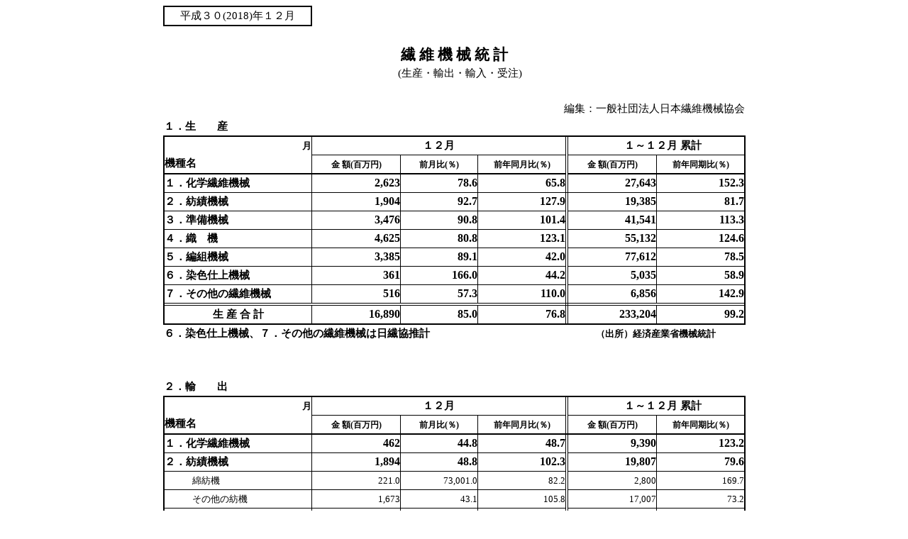

--- FILE ---
content_type: text/html
request_url: http://kansen.org/H30_jtma_statis.html
body_size: 386831
content:
<!DOCTYPE html>
<html lang="ja">
<head>
<meta charset="UTF-8">
<meta name="GENERATOR" content="JustSystems Homepage Builder Version 21.0.5.0 for Windows">
<title></title>
</head>
<body>
<div align="center">
  <table style="border-collapse:collapse;" border="0" cellpadding="0" cellspacing="0">
    <tbody>
      <tr>
        <td height="25" width="206" align="center" valign="middle" bgcolor="#ffffff" style="border-color:#000000; border-width:2pt; border-style:solid;"><font face="ＭＳ 明朝" color="#000000"><span style="font-size:11pt;">平成３０(2018)年１２月</span></font></td>
        <td height="25" width="124" valign="middle" bgcolor="#ffffff" style="border-left-color:#000000; border-left-width:2pt; border-left-style:solid;"></td>
        <td height="25" width="108" valign="middle" bgcolor="#ffffff"></td>
        <td height="25" width="123" valign="middle" bgcolor="#ffffff"></td>
        <td height="25" width="124" valign="middle" bgcolor="#ffffff"></td>
        <td height="25" width="123" valign="middle" bgcolor="#ffffff"></td>
      </tr>
      <tr>
        <td height="25" width="206" valign="middle" bgcolor="#ffffff" style="border-top-color:#000000; border-top-width:2pt; border-top-style:solid;"></td>
        <td height="25" width="124" valign="middle" bgcolor="#ffffff"></td>
        <td height="25" width="108" valign="middle" bgcolor="#ffffff"></td>
        <td height="25" width="123" valign="middle" bgcolor="#ffffff"></td>
        <td height="25" width="124" valign="middle" bgcolor="#ffffff"></td>
        <td height="25" width="123" valign="middle" bgcolor="#ffffff"></td>
      </tr>
      <tr>
        <td colspan="6" height="25" width="808" align="center" valign="middle" bgcolor="#ffffff"><b><font face="ＭＳ 明朝" color="#000000"><span style="font-size:16pt;">繊  維  機  械  統  計</span></font></b></td>
      </tr>
      <tr>
        <td colspan="6" height="25" width="808" align="center" valign="middle" bgcolor="#ffffff"><font face="ＭＳ 明朝" color="#000000"><span style="font-size:11pt;">　(生産・輸出・輸入・受注)</span></font></td>
      </tr>
      <tr>
        <td height="25" width="206" valign="middle" bgcolor="#ffffff"></td>
        <td height="25" width="124" valign="middle" bgcolor="#ffffff"></td>
        <td height="25" width="108" valign="middle" bgcolor="#ffffff"></td>
        <td height="25" width="123" valign="middle" bgcolor="#ffffff"></td>
        <td height="25" width="124" valign="middle" bgcolor="#ffffff"></td>
        <td height="25" width="123" valign="middle" bgcolor="#ffffff"></td>
      </tr>
      <tr>
        <td colspan="6" height="25" width="808" align="right" valign="middle" bgcolor="#ffffff"><font face="ＭＳ 明朝" color="#000000"><span style="font-size:11pt;">編集：一般社団法人日本繊維機械協会</span></font></td>
      </tr>
      <tr>
        <td height="25" width="206" valign="middle" bgcolor="#ffffff" style="border-bottom-color:#000000; border-bottom-width:2pt; border-bottom-style:solid;" align="left"><b><font face="ＭＳ 明朝" color="#000000"><span style="font-size:11pt;">１．生　　産</span></font></b></td>
        <td height="25" width="124" valign="middle" bgcolor="#ffffff" style="border-bottom-color:#000000; border-bottom-width:2pt; border-bottom-style:solid;"></td>
        <td height="25" width="108" valign="middle" bgcolor="#ffffff" style="border-bottom-color:#000000; border-bottom-width:2pt; border-bottom-style:solid;"></td>
        <td height="25" width="123" valign="middle" bgcolor="#ffffff" style="border-bottom-color:#000000; border-bottom-width:2pt; border-bottom-style:solid;"></td>
        <td height="25" width="124" valign="middle" bgcolor="#ffffff" style="border-bottom-color:#000000; border-bottom-width:2pt; border-bottom-style:solid;"></td>
        <td height="25" width="123" valign="middle" bgcolor="#ffffff" style="border-bottom-color:#000000; border-bottom-width:2pt; border-bottom-style:solid;"></td>
      </tr>
      <tr>
        <td height="25" width="206" align="right" valign="middle" bgcolor="#ffffff" style="border-left-color:#000000; border-left-width:2pt; border-left-style:solid; border-right-color:#000000; border-right-width:1pt; border-right-style:solid; border-top-color:#000000; border-top-width:2pt; border-top-style:solid;"><b><font face="ＭＳ 明朝" color="#000000"><span style="font-size:10pt;">　　　   　 　月</span></font></b></td>
        <td height="25" width="124" valign="middle" bgcolor="#ffffff" style="border-left-color:#000000; border-left-width:1pt; border-left-style:solid; border-top-color:#000000; border-top-width:2pt; border-top-style:solid; border-bottom-color:#000000; border-bottom-width:1pt; border-bottom-style:solid;"></td>
        <td height="25" width="108" align="center" valign="middle" bgcolor="#ffffff" style="border-top-color:#000000; border-top-width:2pt; border-top-style:solid; border-bottom-color:#000000; border-bottom-width:1pt; border-bottom-style:solid;"><b><font face="ＭＳ 明朝" color="#000000"><span style="font-size:11pt;">１２月</span></font></b></td>
        <td height="25" width="123" valign="middle" bgcolor="#ffffff" style="border-right-color:#000000; border-right-width:3pt; border-right-style:double; border-top-color:#000000; border-top-width:2pt; border-top-style:solid; border-bottom-color:#000000; border-bottom-width:1pt; border-bottom-style:solid;"></td>
        <td colspan="2" height="25" width="247" align="center" valign="middle" bgcolor="#ffffff" style="border-left-color:#000000; border-left-width:3pt; border-left-style:double; border-right-color:#000000; border-right-width:2pt; border-right-style:solid; border-top-color:#000000; border-top-width:2pt; border-top-style:solid; border-bottom-color:#000000; border-bottom-width:1pt; border-bottom-style:solid;"><b><font face="ＭＳ 明朝" color="#000000"><span style="font-size:11pt;">　 １～１２月 累計</span></font></b></td>
      </tr>
      <tr>
        <td height="25" width="206" valign="middle" bgcolor="#ffffff" style="border-left-color:#000000; border-left-width:2pt; border-left-style:solid; border-right-color:#000000; border-right-width:1pt; border-right-style:solid; border-bottom-color:#000000; border-bottom-width:2pt; border-bottom-style:solid;" align="left"><b><font face="ＭＳ 明朝" color="#000000"><span style="font-size:11pt;">機種名　</span></font></b></td>
        <td height="25" width="124" align="center" valign="middle" bgcolor="#ffffff" style="border-left-color:#000000; border-left-width:1pt; border-left-style:solid; border-right-color:#000000; border-right-width:1pt; border-right-style:solid; border-top-color:#000000; border-top-width:1pt; border-top-style:solid; border-bottom-color:#000000; border-bottom-width:2pt; border-bottom-style:solid;"><b><font face="ＭＳ 明朝" color="#000000"><span style="font-size:9pt;">金 額(百万円)</span></font></b></td>
        <td height="25" width="108" align="center" valign="middle" bgcolor="#ffffff" style="border-left-color:#000000; border-left-width:1pt; border-left-style:solid; border-right-color:#000000; border-right-width:1pt; border-right-style:solid; border-top-color:#000000; border-top-width:1pt; border-top-style:solid; border-bottom-color:#000000; border-bottom-width:2pt; border-bottom-style:solid;"><b><font face="ＭＳ 明朝" color="#000000"><span style="font-size:9pt;">前月比(％)</span></font></b></td>
        <td height="25" width="123" align="center" valign="middle" bgcolor="#ffffff" style="border-left-color:#000000; border-left-width:1pt; border-left-style:solid; border-right-color:#000000; border-right-width:3pt; border-right-style:double; border-top-color:#000000; border-top-width:1pt; border-top-style:solid; border-bottom-color:#000000; border-bottom-width:2pt; border-bottom-style:solid;"><b><font face="ＭＳ 明朝" color="#000000"><span style="font-size:9pt;">前年同月比(％)</span></font></b></td>
        <td height="25" width="124" align="center" valign="middle" bgcolor="#ffffff" style="border-left-color:#000000; border-left-width:3pt; border-left-style:double; border-right-color:#000000; border-right-width:1pt; border-right-style:solid; border-top-color:#000000; border-top-width:1pt; border-top-style:solid; border-bottom-color:#000000; border-bottom-width:2pt; border-bottom-style:solid;"><b><font face="ＭＳ 明朝" color="#000000"><span style="font-size:9pt;">金 額(百万円)</span></font></b></td>
        <td height="25" width="123" align="center" valign="middle" bgcolor="#ffffff" style="border-left-color:#000000; border-left-width:1pt; border-left-style:solid; border-right-color:#000000; border-right-width:2pt; border-right-style:solid; border-top-color:#000000; border-top-width:1pt; border-top-style:solid; border-bottom-color:#000000; border-bottom-width:2pt; border-bottom-style:solid;"><b><font face="ＭＳ 明朝" color="#000000"><span style="font-size:9pt;">前年同期比(％)</span></font></b></td>
      </tr>
      <tr>
        <td height="25" width="206" valign="middle" bgcolor="#ffffff" style="border-left-color:#000000; border-left-width:2pt; border-left-style:solid; border-right-color:#000000; border-right-width:1pt; border-right-style:solid; border-top-color:#000000; border-top-width:2pt; border-top-style:solid; border-bottom-color:#000000; border-bottom-width:1pt; border-bottom-style:solid;" align="left"><b><font face="ＭＳ 明朝" color="#000000"><span style="font-size:11pt;">１．化学繊維機械</span></font></b></td>
        <td height="25" width="124" valign="middle" bgcolor="#ffffff" style="border-left-color:#000000; border-left-width:1pt; border-left-style:solid; border-right-color:#000000; border-right-width:1pt; border-right-style:solid; border-top-color:#000000; border-top-width:2pt; border-top-style:solid; border-bottom-color:#000000; border-bottom-width:1pt; border-bottom-style:solid;" align="right"><b><font face="ＭＳ 明朝" color="#000000"><span style="font-size:12pt;">2,623 </span></font></b></td>
        <td height="25" width="108" valign="middle" bgcolor="#ffffff" style="border-left-color:#000000; border-left-width:1pt; border-left-style:solid; border-right-color:#000000; border-right-width:1pt; border-right-style:solid; border-top-color:#000000; border-top-width:2pt; border-top-style:solid; border-bottom-color:#000000; border-bottom-width:1pt; border-bottom-style:solid;" align="right"><b><font face="ＭＳ 明朝" color="#000000"><span style="font-size:12pt;">78.6 </span></font></b></td>
        <td height="25" width="123" valign="middle" bgcolor="#ffffff" style="border-left-color:#000000; border-left-width:1pt; border-left-style:solid; border-right-color:#000000; border-right-width:3pt; border-right-style:double; border-top-color:#000000; border-top-width:2pt; border-top-style:solid; border-bottom-color:#000000; border-bottom-width:1pt; border-bottom-style:solid;" align="right"><b><font face="ＭＳ 明朝" color="#000000"><span style="font-size:12pt;">65.8 </span></font></b></td>
        <td height="25" width="124" valign="middle" bgcolor="#ffffff" style="border-left-color:#000000; border-left-width:3pt; border-left-style:double; border-right-color:#000000; border-right-width:1pt; border-right-style:solid; border-top-color:#000000; border-top-width:2pt; border-top-style:solid; border-bottom-color:#000000; border-bottom-width:1pt; border-bottom-style:solid;" align="right"><b><font face="ＭＳ 明朝" color="#000000"><span style="font-size:12pt;">27,643 </span></font></b></td>
        <td height="25" width="123" valign="middle" bgcolor="#ffffff" style="border-left-color:#000000; border-left-width:1pt; border-left-style:solid; border-right-color:#000000; border-right-width:2pt; border-right-style:solid; border-top-color:#000000; border-top-width:2pt; border-top-style:solid; border-bottom-color:#000000; border-bottom-width:1pt; border-bottom-style:solid;" align="right"><b><font face="ＭＳ 明朝" color="#000000"><span style="font-size:12pt;">152.3 </span></font></b></td>
      </tr>
      <tr>
        <td height="25" width="206" valign="middle" bgcolor="#ffffff" style="border-left-color:#000000; border-left-width:2pt; border-left-style:solid; border-right-color:#000000; border-right-width:1pt; border-right-style:solid; border-top-color:#000000; border-top-width:1pt; border-top-style:solid; border-bottom-color:#000000; border-bottom-width:1pt; border-bottom-style:solid;" align="left"><b><font face="ＭＳ 明朝" color="#000000"><span style="font-size:11pt;">２．紡績機械</span></font></b></td>
        <td height="25" width="124" valign="middle" bgcolor="#ffffff" style="border-color:#000000; border-width:1pt; border-style:solid;" align="right"><b><font face="ＭＳ 明朝" color="#000000"><span style="font-size:12pt;">1,904 </span></font></b></td>
        <td height="25" width="108" valign="middle" bgcolor="#ffffff" style="border-color:#000000; border-width:1pt; border-style:solid;" align="right"><b><font face="ＭＳ 明朝" color="#000000"><span style="font-size:12pt;">92.7 </span></font></b></td>
        <td height="25" width="123" valign="middle" bgcolor="#ffffff" style="border-left-color:#000000; border-left-width:1pt; border-left-style:solid; border-right-color:#000000; border-right-width:3pt; border-right-style:double; border-top-color:#000000; border-top-width:1pt; border-top-style:solid; border-bottom-color:#000000; border-bottom-width:1pt; border-bottom-style:solid;" align="right"><b><font face="ＭＳ 明朝" color="#000000"><span style="font-size:12pt;">127.9 </span></font></b></td>
        <td height="25" width="124" valign="middle" bgcolor="#ffffff" style="border-left-color:#000000; border-left-width:3pt; border-left-style:double; border-right-color:#000000; border-right-width:1pt; border-right-style:solid; border-top-color:#000000; border-top-width:1pt; border-top-style:solid; border-bottom-color:#000000; border-bottom-width:1pt; border-bottom-style:solid;" align="right"><b><font face="ＭＳ 明朝" color="#000000"><span style="font-size:12pt;">19,385 </span></font></b></td>
        <td height="25" width="123" valign="middle" bgcolor="#ffffff" style="border-left-color:#000000; border-left-width:1pt; border-left-style:solid; border-right-color:#000000; border-right-width:2pt; border-right-style:solid; border-top-color:#000000; border-top-width:1pt; border-top-style:solid; border-bottom-color:#000000; border-bottom-width:1pt; border-bottom-style:solid;" align="right"><b><font face="ＭＳ 明朝" color="#000000"><span style="font-size:12pt;">81.7 </span></font></b></td>
      </tr>
      <tr>
        <td height="25" width="206" valign="middle" bgcolor="#ffffff" style="border-left-color:#000000; border-left-width:2pt; border-left-style:solid; border-right-color:#000000; border-right-width:1pt; border-right-style:solid; border-top-color:#000000; border-top-width:1pt; border-top-style:solid; border-bottom-color:#000000; border-bottom-width:1pt; border-bottom-style:solid;" align="left"><b><font face="ＭＳ 明朝" color="#000000"><span style="font-size:11pt;">３．準備機械</span></font></b></td>
        <td height="25" width="124" valign="middle" bgcolor="#ffffff" style="border-color:#000000; border-width:1pt; border-style:solid;" align="right"><b><font face="ＭＳ 明朝" color="#000000"><span style="font-size:12pt;">3,476 </span></font></b></td>
        <td height="25" width="108" valign="middle" bgcolor="#ffffff" style="border-color:#000000; border-width:1pt; border-style:solid;" align="right"><b><font face="ＭＳ 明朝" color="#000000"><span style="font-size:12pt;">90.8 </span></font></b></td>
        <td height="25" width="123" valign="middle" bgcolor="#ffffff" style="border-left-color:#000000; border-left-width:1pt; border-left-style:solid; border-right-color:#000000; border-right-width:3pt; border-right-style:double; border-top-color:#000000; border-top-width:1pt; border-top-style:solid; border-bottom-color:#000000; border-bottom-width:1pt; border-bottom-style:solid;" align="right"><b><font face="ＭＳ 明朝" color="#000000"><span style="font-size:12pt;">101.4 </span></font></b></td>
        <td height="25" width="124" valign="middle" bgcolor="#ffffff" style="border-left-color:#000000; border-left-width:3pt; border-left-style:double; border-right-color:#000000; border-right-width:1pt; border-right-style:solid; border-top-color:#000000; border-top-width:1pt; border-top-style:solid; border-bottom-color:#000000; border-bottom-width:1pt; border-bottom-style:solid;" align="right"><b><font face="ＭＳ 明朝" color="#000000"><span style="font-size:12pt;">41,541 </span></font></b></td>
        <td height="25" width="123" valign="middle" bgcolor="#ffffff" style="border-left-color:#000000; border-left-width:1pt; border-left-style:solid; border-right-color:#000000; border-right-width:2pt; border-right-style:solid; border-top-color:#000000; border-top-width:1pt; border-top-style:solid; border-bottom-color:#000000; border-bottom-width:1pt; border-bottom-style:solid;" align="right"><b><font face="ＭＳ 明朝" color="#000000"><span style="font-size:12pt;">113.3 </span></font></b></td>
      </tr>
      <tr>
        <td height="25" width="206" valign="middle" bgcolor="#ffffff" style="border-left-color:#000000; border-left-width:2pt; border-left-style:solid; border-right-color:#000000; border-right-width:1pt; border-right-style:solid; border-top-color:#000000; border-top-width:1pt; border-top-style:solid; border-bottom-color:#000000; border-bottom-width:1pt; border-bottom-style:solid;" align="left"><b><font face="ＭＳ 明朝" color="#000000"><span style="font-size:11pt;">４．織　機</span></font></b></td>
        <td height="25" width="124" valign="middle" bgcolor="#ffffff" style="border-color:#000000; border-width:1pt; border-style:solid;" align="right"><b><font face="ＭＳ 明朝" color="#000000"><span style="font-size:12pt;">4,625 </span></font></b></td>
        <td height="25" width="108" valign="middle" bgcolor="#ffffff" style="border-color:#000000; border-width:1pt; border-style:solid;" align="right"><b><font face="ＭＳ 明朝" color="#000000"><span style="font-size:12pt;">80.8 </span></font></b></td>
        <td height="25" width="123" valign="middle" bgcolor="#ffffff" style="border-left-color:#000000; border-left-width:1pt; border-left-style:solid; border-right-color:#000000; border-right-width:3pt; border-right-style:double; border-top-color:#000000; border-top-width:1pt; border-top-style:solid; border-bottom-color:#000000; border-bottom-width:1pt; border-bottom-style:solid;" align="right"><b><font face="ＭＳ 明朝" color="#000000"><span style="font-size:12pt;">123.1 </span></font></b></td>
        <td height="25" width="124" valign="middle" bgcolor="#ffffff" style="border-left-color:#000000; border-left-width:3pt; border-left-style:double; border-right-color:#000000; border-right-width:1pt; border-right-style:solid; border-top-color:#000000; border-top-width:1pt; border-top-style:solid; border-bottom-color:#000000; border-bottom-width:1pt; border-bottom-style:solid;" align="right"><b><font face="ＭＳ 明朝" color="#000000"><span style="font-size:12pt;">55,132 </span></font></b></td>
        <td height="25" width="123" valign="middle" bgcolor="#ffffff" style="border-left-color:#000000; border-left-width:1pt; border-left-style:solid; border-right-color:#000000; border-right-width:2pt; border-right-style:solid; border-top-color:#000000; border-top-width:1pt; border-top-style:solid; border-bottom-color:#000000; border-bottom-width:1pt; border-bottom-style:solid;" align="right"><b><font face="ＭＳ 明朝" color="#000000"><span style="font-size:12pt;">124.6 </span></font></b></td>
      </tr>
      <tr>
        <td height="25" width="206" valign="middle" bgcolor="#ffffff" style="border-left-color:#000000; border-left-width:2pt; border-left-style:solid; border-right-color:#000000; border-right-width:1pt; border-right-style:solid; border-top-color:#000000; border-top-width:1pt; border-top-style:solid; border-bottom-color:#000000; border-bottom-width:1pt; border-bottom-style:solid;" align="left"><b><font face="ＭＳ 明朝" color="#000000"><span style="font-size:11pt;">５．編組機械</span></font></b></td>
        <td height="25" width="124" valign="middle" bgcolor="#ffffff" style="border-color:#000000; border-width:1pt; border-style:solid;" align="right"><b><font face="ＭＳ 明朝" color="#000000"><span style="font-size:12pt;">3,385 </span></font></b></td>
        <td height="25" width="108" valign="middle" bgcolor="#ffffff" style="border-color:#000000; border-width:1pt; border-style:solid;" align="right"><b><font face="ＭＳ 明朝" color="#000000"><span style="font-size:12pt;">89.1 </span></font></b></td>
        <td height="25" width="123" valign="middle" bgcolor="#ffffff" style="border-left-color:#000000; border-left-width:1pt; border-left-style:solid; border-right-color:#000000; border-right-width:3pt; border-right-style:double; border-top-color:#000000; border-top-width:1pt; border-top-style:solid; border-bottom-color:#000000; border-bottom-width:1pt; border-bottom-style:solid;" align="right"><b><font face="ＭＳ 明朝" color="#000000"><span style="font-size:12pt;">42.0 </span></font></b></td>
        <td height="25" width="124" valign="middle" bgcolor="#ffffff" style="border-left-color:#000000; border-left-width:3pt; border-left-style:double; border-right-color:#000000; border-right-width:1pt; border-right-style:solid; border-top-color:#000000; border-top-width:1pt; border-top-style:solid; border-bottom-color:#000000; border-bottom-width:1pt; border-bottom-style:solid;" align="right"><b><font face="ＭＳ 明朝" color="#000000"><span style="font-size:12pt;">77,612 </span></font></b></td>
        <td height="25" width="123" valign="middle" bgcolor="#ffffff" style="border-left-color:#000000; border-left-width:1pt; border-left-style:solid; border-right-color:#000000; border-right-width:2pt; border-right-style:solid; border-top-color:#000000; border-top-width:1pt; border-top-style:solid; border-bottom-color:#000000; border-bottom-width:1pt; border-bottom-style:solid;" align="right"><b><font face="ＭＳ 明朝" color="#000000"><span style="font-size:12pt;">78.5 </span></font></b></td>
      </tr>
      <tr>
        <td height="25" width="206" valign="middle" bgcolor="#ffffff" style="border-left-color:#000000; border-left-width:2pt; border-left-style:solid; border-right-color:#000000; border-right-width:1pt; border-right-style:solid; border-top-color:#000000; border-top-width:1pt; border-top-style:solid; border-bottom-color:#000000; border-bottom-width:1pt; border-bottom-style:solid;" align="left"><b><font face="ＭＳ 明朝" color="#000000"><span style="font-size:11pt;">６．染色仕上機械</span></font></b></td>
        <td height="25" width="124" valign="middle" bgcolor="#ffffff" style="border-color:#000000; border-width:1pt; border-style:solid;" align="right"><b><font face="ＭＳ 明朝" color="#000000"><span style="font-size:12pt;">361 </span></font></b></td>
        <td height="25" width="108" valign="middle" bgcolor="#ffffff" style="border-color:#000000; border-width:1pt; border-style:solid;" align="right"><b><font face="ＭＳ 明朝" color="#000000"><span style="font-size:12pt;">166.0 </span></font></b></td>
        <td height="25" width="123" valign="middle" bgcolor="#ffffff" style="border-left-color:#000000; border-left-width:1pt; border-left-style:solid; border-right-color:#000000; border-right-width:3pt; border-right-style:double; border-top-color:#000000; border-top-width:1pt; border-top-style:solid; border-bottom-color:#000000; border-bottom-width:1pt; border-bottom-style:solid;" align="right"><b><font face="ＭＳ 明朝" color="#000000"><span style="font-size:12pt;">44.2 </span></font></b></td>
        <td height="25" width="124" valign="middle" bgcolor="#ffffff" style="border-left-color:#000000; border-left-width:3pt; border-left-style:double; border-right-color:#000000; border-right-width:1pt; border-right-style:solid; border-top-color:#000000; border-top-width:1pt; border-top-style:solid; border-bottom-color:#000000; border-bottom-width:1pt; border-bottom-style:solid;" align="right"><b><font face="ＭＳ 明朝" color="#000000"><span style="font-size:12pt;">5,035 </span></font></b></td>
        <td height="25" width="123" valign="middle" bgcolor="#ffffff" style="border-left-color:#000000; border-left-width:1pt; border-left-style:solid; border-right-color:#000000; border-right-width:2pt; border-right-style:solid; border-top-color:#000000; border-top-width:1pt; border-top-style:solid; border-bottom-color:#000000; border-bottom-width:1pt; border-bottom-style:solid;" align="right"><b><font face="ＭＳ 明朝" color="#000000"><span style="font-size:12pt;">58.9 </span></font></b></td>
      </tr>
      <tr>
        <td height="25" width="206" valign="middle" bgcolor="#ffffff" style="border-left-color:#000000; border-left-width:2pt; border-left-style:solid; border-right-color:#000000; border-right-width:1pt; border-right-style:solid; border-top-color:#000000; border-top-width:1pt; border-top-style:solid; border-bottom-color:#000000; border-bottom-width:3pt; border-bottom-style:double;" align="left"><b><font face="ＭＳ 明朝" color="#000000"><span style="font-size:11pt;">７．その他の繊維機械</span></font></b></td>
        <td height="25" width="124" valign="middle" bgcolor="#ffffff" style="border-left-color:#000000; border-left-width:1pt; border-left-style:solid; border-right-color:#000000; border-right-width:1pt; border-right-style:solid; border-top-color:#000000; border-top-width:1pt; border-top-style:solid; border-bottom-color:#000000; border-bottom-width:3pt; border-bottom-style:double;" align="right"><b><font face="ＭＳ 明朝" color="#000000"><span style="font-size:12pt;">516 </span></font></b></td>
        <td height="25" width="108" valign="middle" bgcolor="#ffffff" style="border-left-color:#000000; border-left-width:1pt; border-left-style:solid; border-right-color:#000000; border-right-width:1pt; border-right-style:solid; border-top-color:#000000; border-top-width:1pt; border-top-style:solid; border-bottom-color:#000000; border-bottom-width:3pt; border-bottom-style:double;" align="right"><b><font face="ＭＳ 明朝" color="#000000"><span style="font-size:12pt;">57.3 </span></font></b></td>
        <td height="25" width="123" valign="middle" bgcolor="#ffffff" style="border-left-color:#000000; border-left-width:1pt; border-left-style:solid; border-right-color:#000000; border-right-width:3pt; border-right-style:double; border-top-color:#000000; border-top-width:1pt; border-top-style:solid; border-bottom-color:#000000; border-bottom-width:3pt; border-bottom-style:double;" align="right"><b><font face="ＭＳ 明朝" color="#000000"><span style="font-size:12pt;">110.0 </span></font></b></td>
        <td height="25" width="124" valign="middle" bgcolor="#ffffff" style="border-left-color:#000000; border-left-width:3pt; border-left-style:double; border-right-color:#000000; border-right-width:1pt; border-right-style:solid; border-top-color:#000000; border-top-width:1pt; border-top-style:solid; border-bottom-color:#000000; border-bottom-width:3pt; border-bottom-style:double;" align="right"><b><font face="ＭＳ 明朝" color="#000000"><span style="font-size:12pt;">6,856 </span></font></b></td>
        <td height="25" width="123" valign="middle" bgcolor="#ffffff" style="border-left-color:#000000; border-left-width:1pt; border-left-style:solid; border-right-color:#000000; border-right-width:2pt; border-right-style:solid; border-top-color:#000000; border-top-width:1pt; border-top-style:solid; border-bottom-color:#000000; border-bottom-width:3pt; border-bottom-style:double;" align="right"><b><font face="ＭＳ 明朝" color="#000000"><span style="font-size:12pt;">142.9 </span></font></b></td>
      </tr>
      <tr>
        <td height="25" width="206" align="center" valign="middle" bgcolor="#ffffff" style="border-left-color:#000000; border-left-width:2pt; border-left-style:solid; border-right-color:#000000; border-right-width:1pt; border-right-style:solid; border-top-color:#000000; border-top-width:3pt; border-top-style:double; border-bottom-color:#000000; border-bottom-width:2pt; border-bottom-style:solid;"><b><font face="ＭＳ 明朝" color="#000000"><span style="font-size:11pt;">生  産  合  計</span></font></b></td>
        <td height="25" width="124" valign="middle" bgcolor="#ffffff" style="border-left-color:#000000; border-left-width:1pt; border-left-style:solid; border-right-color:#000000; border-right-width:1pt; border-right-style:solid; border-top-color:#000000; border-top-width:3pt; border-top-style:double; border-bottom-color:#000000; border-bottom-width:2pt; border-bottom-style:solid;" align="right"><b><font face="ＭＳ 明朝" color="#000000"><span style="font-size:12pt;">16,890 </span></font></b></td>
        <td height="25" width="108" valign="middle" bgcolor="#ffffff" style="border-left-color:#000000; border-left-width:1pt; border-left-style:solid; border-right-color:#000000; border-right-width:1pt; border-right-style:solid; border-top-color:#000000; border-top-width:3pt; border-top-style:double; border-bottom-color:#000000; border-bottom-width:2pt; border-bottom-style:solid;" align="right"><b><font face="ＭＳ 明朝" color="#000000"><span style="font-size:12pt;">85.0 </span></font></b></td>
        <td height="25" width="123" valign="middle" bgcolor="#ffffff" style="border-left-color:#000000; border-left-width:1pt; border-left-style:solid; border-right-color:#000000; border-right-width:3pt; border-right-style:double; border-top-color:#000000; border-top-width:3pt; border-top-style:double; border-bottom-color:#000000; border-bottom-width:2pt; border-bottom-style:solid;" align="right"><b><font face="ＭＳ 明朝" color="#000000"><span style="font-size:12pt;">76.8 </span></font></b></td>
        <td height="25" width="124" valign="middle" bgcolor="#ffffff" style="border-left-color:#000000; border-left-width:3pt; border-left-style:double; border-right-color:#000000; border-right-width:1pt; border-right-style:solid; border-top-color:#000000; border-top-width:3pt; border-top-style:double; border-bottom-color:#000000; border-bottom-width:2pt; border-bottom-style:solid;" align="right"><b><font face="ＭＳ 明朝" color="#000000"><span style="font-size:12pt;">233,204 </span></font></b></td>
        <td height="25" width="123" valign="middle" bgcolor="#ffffff" style="border-left-color:#000000; border-left-width:1pt; border-left-style:solid; border-right-color:#000000; border-right-width:2pt; border-right-style:solid; border-top-color:#000000; border-top-width:3pt; border-top-style:double; border-bottom-color:#000000; border-bottom-width:2pt; border-bottom-style:solid;" align="right"><b><font face="ＭＳ 明朝" color="#000000"><span style="font-size:12pt;">99.2 </span></font></b></td>
      </tr>
      <tr>
        <td colspan="3" height="25" width="438" align="left" valign="middle" bgcolor="#ffffff" style="border-top-color:#000000; border-top-width:2pt; border-top-style:solid;"><b><font face="ＭＳ 明朝" color="#000000"><span style="font-size:11pt;">６．染色仕上機械、７．その他の繊維機械は日繊協推計</span></font></b></td>
        <td height="25" width="123" valign="middle" bgcolor="#ffffff" style="border-top-color:#000000; border-top-width:2pt; border-top-style:solid;"></td>
        <td colspan="2" height="25" width="247" align="center" valign="middle" bgcolor="#ffffff" style="border-top-color:#000000; border-top-width:2pt; border-top-style:solid;"><b><font face="ＭＳ 明朝" color="#000000"><span style="font-size:10pt;">（出所）経済産業省機械統計</span></font></b></td>
      </tr>
      <tr>
        <td height="25" width="206" valign="middle" bgcolor="#ffffff"></td>
        <td height="25" width="124" valign="middle" bgcolor="#ffffff"></td>
        <td height="25" width="108" valign="middle" bgcolor="#ffffff"></td>
        <td height="25" width="123" valign="middle" bgcolor="#ffffff"></td>
        <td height="25" width="124" valign="middle" bgcolor="#ffffff"></td>
        <td height="25" width="123" valign="middle" bgcolor="#ffffff"></td>
      </tr>
      <tr>
        <td height="25" width="206" valign="middle" bgcolor="#ffffff"></td>
        <td height="25" width="124" valign="middle" bgcolor="#ffffff"></td>
        <td height="25" width="108" valign="middle" bgcolor="#ffffff"></td>
        <td height="25" width="123" valign="middle" bgcolor="#ffffff"></td>
        <td height="25" width="124" valign="middle" bgcolor="#ffffff"></td>
        <td height="25" width="123" valign="middle" bgcolor="#ffffff"></td>
      </tr>
      <tr>
        <td height="25" width="206" valign="middle" bgcolor="#ffffff" style="border-bottom-color:#000000; border-bottom-width:2pt; border-bottom-style:solid;" align="left"><b><font face="ＭＳ 明朝" color="#000000"><span style="font-size:11pt;">２．輸　　出</span></font></b></td>
        <td height="25" width="124" valign="middle" bgcolor="#ffffff" style="border-bottom-color:#000000; border-bottom-width:2pt; border-bottom-style:solid;"></td>
        <td height="25" width="108" valign="middle" bgcolor="#ffffff" style="border-bottom-color:#000000; border-bottom-width:2pt; border-bottom-style:solid;"></td>
        <td height="25" width="123" valign="middle" bgcolor="#ffffff" style="border-bottom-color:#000000; border-bottom-width:2pt; border-bottom-style:solid;"></td>
        <td height="25" width="124" valign="middle" bgcolor="#ffffff" style="border-bottom-color:#000000; border-bottom-width:2pt; border-bottom-style:solid;"></td>
        <td height="25" width="123" valign="middle" bgcolor="#ffffff" style="border-bottom-color:#000000; border-bottom-width:2pt; border-bottom-style:solid;"></td>
      </tr>
      <tr>
        <td height="25" width="206" align="right" valign="middle" bgcolor="#ffffff" style="border-left-color:#000000; border-left-width:2pt; border-left-style:solid; border-right-color:#000000; border-right-width:1pt; border-right-style:solid; border-top-color:#000000; border-top-width:2pt; border-top-style:solid;"><b><font face="ＭＳ 明朝" color="#000000"><span style="font-size:10pt;">　　　   　 　月</span></font></b></td>
        <td height="25" width="124" valign="middle" bgcolor="#ffffff" style="border-left-color:#000000; border-left-width:1pt; border-left-style:solid; border-top-color:#000000; border-top-width:2pt; border-top-style:solid; border-bottom-color:#000000; border-bottom-width:1pt; border-bottom-style:solid;"></td>
        <td height="25" width="108" align="center" valign="middle" bgcolor="#ffffff" style="border-top-color:#000000; border-top-width:2pt; border-top-style:solid; border-bottom-color:#000000; border-bottom-width:1pt; border-bottom-style:solid;"><b><font face="ＭＳ 明朝" color="#000000"><span style="font-size:11pt;">１２月</span></font></b></td>
        <td height="25" width="123" valign="middle" bgcolor="#ffffff" style="border-right-color:#000000; border-right-width:3pt; border-right-style:double; border-top-color:#000000; border-top-width:2pt; border-top-style:solid; border-bottom-color:#000000; border-bottom-width:1pt; border-bottom-style:solid;"></td>
        <td colspan="2" height="25" width="247" align="center" valign="middle" bgcolor="#ffffff" style="border-left-color:#000000; border-left-width:3pt; border-left-style:double; border-right-color:#000000; border-right-width:2pt; border-right-style:solid; border-top-color:#000000; border-top-width:2pt; border-top-style:solid; border-bottom-color:#000000; border-bottom-width:1pt; border-bottom-style:solid;"><b><font face="ＭＳ 明朝" color="#000000"><span style="font-size:11pt;">　 １～１２月 累計</span></font></b></td>
      </tr>
      <tr>
        <td height="25" width="206" valign="middle" bgcolor="#ffffff" style="border-left-color:#000000; border-left-width:2pt; border-left-style:solid; border-right-color:#000000; border-right-width:1pt; border-right-style:solid; border-bottom-color:#000000; border-bottom-width:2pt; border-bottom-style:solid;" align="left"><b><font face="ＭＳ 明朝" color="#000000"><span style="font-size:11pt;">機種名　</span></font></b></td>
        <td height="25" width="124" align="center" valign="middle" bgcolor="#ffffff" style="border-left-color:#000000; border-left-width:1pt; border-left-style:solid; border-right-color:#000000; border-right-width:1pt; border-right-style:solid; border-top-color:#000000; border-top-width:1pt; border-top-style:solid; border-bottom-color:#000000; border-bottom-width:2pt; border-bottom-style:solid;"><b><font face="ＭＳ 明朝" color="#000000"><span style="font-size:9pt;">金 額(百万円)</span></font></b></td>
        <td height="25" width="108" align="center" valign="middle" bgcolor="#ffffff" style="border-left-color:#000000; border-left-width:1pt; border-left-style:solid; border-right-color:#000000; border-right-width:1pt; border-right-style:solid; border-top-color:#000000; border-top-width:1pt; border-top-style:solid; border-bottom-color:#000000; border-bottom-width:2pt; border-bottom-style:solid;"><b><font face="ＭＳ 明朝" color="#000000"><span style="font-size:9pt;">前月比(％)</span></font></b></td>
        <td height="25" width="123" align="center" valign="middle" bgcolor="#ffffff" style="border-left-color:#000000; border-left-width:1pt; border-left-style:solid; border-right-color:#000000; border-right-width:3pt; border-right-style:double; border-top-color:#000000; border-top-width:1pt; border-top-style:solid; border-bottom-color:#000000; border-bottom-width:2pt; border-bottom-style:solid;"><b><font face="ＭＳ 明朝" color="#000000"><span style="font-size:9pt;">前年同月比(％)</span></font></b></td>
        <td height="25" width="124" align="center" valign="middle" bgcolor="#ffffff" style="border-left-color:#000000; border-left-width:3pt; border-left-style:double; border-right-color:#000000; border-right-width:1pt; border-right-style:solid; border-top-color:#000000; border-top-width:1pt; border-top-style:solid; border-bottom-color:#000000; border-bottom-width:2pt; border-bottom-style:solid;"><b><font face="ＭＳ 明朝" color="#000000"><span style="font-size:9pt;">金 額(百万円)</span></font></b></td>
        <td height="25" width="123" align="center" valign="middle" bgcolor="#ffffff" style="border-left-color:#000000; border-left-width:1pt; border-left-style:solid; border-right-color:#000000; border-right-width:2pt; border-right-style:solid; border-top-color:#000000; border-top-width:1pt; border-top-style:solid; border-bottom-color:#000000; border-bottom-width:2pt; border-bottom-style:solid;"><b><font face="ＭＳ 明朝" color="#000000"><span style="font-size:9pt;">前年同期比(％)</span></font></b></td>
      </tr>
      <tr>
        <td height="25" width="206" valign="middle" bgcolor="#ffffff" style="border-left-color:#000000; border-left-width:2pt; border-left-style:solid; border-right-color:#000000; border-right-width:1pt; border-right-style:solid; border-top-color:#000000; border-top-width:2pt; border-top-style:solid; border-bottom-color:#000000; border-bottom-width:1pt; border-bottom-style:solid;" align="left"><b><font face="ＭＳ 明朝" color="#000000"><span style="font-size:11pt;">１．化学繊維機械</span></font></b></td>
        <td height="25" width="124" valign="middle" bgcolor="#ffffff" style="border-left-color:#000000; border-left-width:1pt; border-left-style:solid; border-right-color:#000000; border-right-width:1pt; border-right-style:solid; border-top-color:#000000; border-top-width:2pt; border-top-style:solid; border-bottom-color:#000000; border-bottom-width:1pt; border-bottom-style:solid;" align="right"><b><font face="ＭＳ 明朝" color="#000000"><span style="font-size:12pt;">462 </span></font></b></td>
        <td height="25" width="108" valign="middle" bgcolor="#ffffff" style="border-left-color:#000000; border-left-width:1pt; border-left-style:solid; border-right-color:#000000; border-right-width:1pt; border-right-style:solid; border-top-color:#000000; border-top-width:2pt; border-top-style:solid; border-bottom-color:#000000; border-bottom-width:1pt; border-bottom-style:solid;" align="right"><b><font face="ＭＳ 明朝" color="#000000"><span style="font-size:12pt;">44.8 </span></font></b></td>
        <td height="25" width="123" valign="middle" bgcolor="#ffffff" style="border-left-color:#000000; border-left-width:1pt; border-left-style:solid; border-right-color:#000000; border-right-width:3pt; border-right-style:double; border-top-color:#000000; border-top-width:2pt; border-top-style:solid; border-bottom-color:#000000; border-bottom-width:1pt; border-bottom-style:solid;" align="right"><b><font face="ＭＳ 明朝" color="#000000"><span style="font-size:12pt;">48.7 </span></font></b></td>
        <td height="25" width="124" valign="middle" bgcolor="#ffffff" style="border-left-color:#000000; border-left-width:3pt; border-left-style:double; border-right-color:#000000; border-right-width:1pt; border-right-style:solid; border-top-color:#000000; border-top-width:2pt; border-top-style:solid; border-bottom-color:#000000; border-bottom-width:1pt; border-bottom-style:solid;" align="right"><b><font face="ＭＳ 明朝" color="#000000"><span style="font-size:12pt;">9,390 </span></font></b></td>
        <td height="25" width="123" valign="middle" bgcolor="#ffffff" style="border-left-color:#000000; border-left-width:1pt; border-left-style:solid; border-right-color:#000000; border-right-width:2pt; border-right-style:solid; border-top-color:#000000; border-top-width:2pt; border-top-style:solid; border-bottom-color:#000000; border-bottom-width:1pt; border-bottom-style:solid;" align="right"><b><font face="ＭＳ 明朝" color="#000000"><span style="font-size:12pt;">123.2 </span></font></b></td>
      </tr>
      <tr>
        <td height="25" width="206" valign="middle" bgcolor="#ffffff" style="border-left-color:#000000; border-left-width:2pt; border-left-style:solid; border-right-color:#000000; border-right-width:1pt; border-right-style:solid; border-top-color:#000000; border-top-width:1pt; border-top-style:solid; border-bottom-color:#000000; border-bottom-width:1pt; border-bottom-style:solid;" align="left"><b><font face="ＭＳ 明朝" color="#000000"><span style="font-size:11pt;">２．紡績機械</span></font></b></td>
        <td height="25" width="124" valign="middle" bgcolor="#ffffff" style="border-color:#000000; border-width:1pt; border-style:solid;" align="right"><b><font face="ＭＳ 明朝" color="#000000"><span style="font-size:12pt;">1,894 </span></font></b></td>
        <td height="25" width="108" valign="middle" bgcolor="#ffffff" style="border-color:#000000; border-width:1pt; border-style:solid;" align="right"><b><font face="ＭＳ 明朝" color="#000000"><span style="font-size:12pt;">48.8 </span></font></b></td>
        <td height="25" width="123" valign="middle" bgcolor="#ffffff" style="border-left-color:#000000; border-left-width:1pt; border-left-style:solid; border-right-color:#000000; border-right-width:3pt; border-right-style:double; border-top-color:#000000; border-top-width:1pt; border-top-style:solid; border-bottom-color:#000000; border-bottom-width:1pt; border-bottom-style:solid;" align="right"><b><font face="ＭＳ 明朝" color="#000000"><span style="font-size:12pt;">102.3 </span></font></b></td>
        <td height="25" width="124" valign="middle" bgcolor="#ffffff" style="border-left-color:#000000; border-left-width:3pt; border-left-style:double; border-right-color:#000000; border-right-width:1pt; border-right-style:solid; border-top-color:#000000; border-top-width:1pt; border-top-style:solid; border-bottom-color:#000000; border-bottom-width:1pt; border-bottom-style:solid;" align="right"><b><font face="ＭＳ 明朝" color="#000000"><span style="font-size:12pt;">19,807 </span></font></b></td>
        <td height="25" width="123" valign="middle" bgcolor="#ffffff" style="border-left-color:#000000; border-left-width:1pt; border-left-style:solid; border-right-color:#000000; border-right-width:2pt; border-right-style:solid; border-top-color:#000000; border-top-width:1pt; border-top-style:solid; border-bottom-color:#000000; border-bottom-width:1pt; border-bottom-style:solid;" align="right"><b><font face="ＭＳ 明朝" color="#000000"><span style="font-size:12pt;">79.6 </span></font></b></td>
      </tr>
      <tr>
        <td height="25" width="206" align="left" valign="middle" bgcolor="#ffffff" style="border-left-color:#000000; border-left-width:2pt; border-left-style:solid; border-right-color:#000000; border-right-width:1pt; border-right-style:solid; border-top-color:#000000; border-top-width:1pt; border-top-style:solid; border-bottom-color:#000000; border-bottom-width:1pt; border-bottom-style:solid;"><font face="ＭＳ 明朝" color="#000000"><span style="font-size:10pt;">　　　綿紡機</span></font></td>
        <td height="25" width="124" valign="middle" bgcolor="#ffffff" style="border-color:#000000; border-width:1pt; border-style:solid;" align="right"><font face="ＭＳ 明朝" color="#000000"><span style="font-size:10pt;">221.0 </span></font></td>
        <td height="25" width="108" align="right" valign="middle" bgcolor="#ffffff" style="border-color:#000000; border-width:1pt; border-style:solid;"><font face="ＭＳ 明朝" color="#000000"><span style="font-size:10pt;">73,001.0 </span></font></td>
        <td height="25" width="123" valign="middle" bgcolor="#ffffff" style="border-left-color:#000000; border-left-width:1pt; border-left-style:solid; border-right-color:#000000; border-right-width:3pt; border-right-style:double; border-top-color:#000000; border-top-width:1pt; border-top-style:solid; border-bottom-color:#000000; border-bottom-width:1pt; border-bottom-style:solid;" align="right"><font face="ＭＳ 明朝" color="#000000"><span style="font-size:10pt;">82.2 </span></font></td>
        <td height="25" width="124" valign="middle" bgcolor="#ffffff" style="border-left-color:#000000; border-left-width:3pt; border-left-style:double; border-right-color:#000000; border-right-width:1pt; border-right-style:solid; border-top-color:#000000; border-top-width:1pt; border-top-style:solid; border-bottom-color:#000000; border-bottom-width:1pt; border-bottom-style:solid;" align="right"><font face="ＭＳ 明朝" color="#000000"><span style="font-size:10pt;">2,800 </span></font></td>
        <td height="25" width="123" valign="middle" bgcolor="#ffffff" style="border-left-color:#000000; border-left-width:1pt; border-left-style:solid; border-right-color:#000000; border-right-width:2pt; border-right-style:solid; border-top-color:#000000; border-top-width:1pt; border-top-style:solid; border-bottom-color:#000000; border-bottom-width:1pt; border-bottom-style:solid;" align="right"><font face="ＭＳ 明朝" color="#000000"><span style="font-size:10pt;">169.7 </span></font></td>
      </tr>
      <tr>
        <td height="25" width="206" align="left" valign="middle" bgcolor="#ffffff" style="border-left-color:#000000; border-left-width:2pt; border-left-style:solid; border-right-color:#000000; border-right-width:1pt; border-right-style:solid; border-top-color:#000000; border-top-width:1pt; border-top-style:solid; border-bottom-color:#000000; border-bottom-width:1pt; border-bottom-style:solid;"><font face="ＭＳ 明朝" color="#000000"><span style="font-size:10pt;">　　　その他の紡機</span></font></td>
        <td height="25" width="124" align="right" valign="middle" bgcolor="#ffffff" style="border-color:#000000; border-width:1pt; border-style:solid;"><font face="ＭＳ 明朝" color="#000000"><span style="font-size:10pt;">1,673 </span></font></td>
        <td height="25" width="108" valign="middle" bgcolor="#ffffff" style="border-color:#000000; border-width:1pt; border-style:solid;" align="right"><font face="ＭＳ 明朝" color="#000000"><span style="font-size:10pt;">43.1 </span></font></td>
        <td height="25" width="123" valign="middle" bgcolor="#ffffff" style="border-left-color:#000000; border-left-width:1pt; border-left-style:solid; border-right-color:#000000; border-right-width:3pt; border-right-style:double; border-top-color:#000000; border-top-width:1pt; border-top-style:solid; border-bottom-color:#000000; border-bottom-width:1pt; border-bottom-style:solid;" align="right"><font face="ＭＳ 明朝" color="#000000"><span style="font-size:10pt;">105.8 </span></font></td>
        <td height="25" width="124" valign="middle" bgcolor="#ffffff" style="border-left-color:#000000; border-left-width:3pt; border-left-style:double; border-right-color:#000000; border-right-width:1pt; border-right-style:solid; border-top-color:#000000; border-top-width:1pt; border-top-style:solid; border-bottom-color:#000000; border-bottom-width:1pt; border-bottom-style:solid;" align="right"><font face="ＭＳ 明朝" color="#000000"><span style="font-size:10pt;">17,007 </span></font></td>
        <td height="25" width="123" valign="middle" bgcolor="#ffffff" style="border-left-color:#000000; border-left-width:1pt; border-left-style:solid; border-right-color:#000000; border-right-width:2pt; border-right-style:solid; border-top-color:#000000; border-top-width:1pt; border-top-style:solid; border-bottom-color:#000000; border-bottom-width:1pt; border-bottom-style:solid;" align="right"><font face="ＭＳ 明朝" color="#000000"><span style="font-size:10pt;">73.2 </span></font></td>
      </tr>
      <tr>
        <td height="25" width="206" valign="middle" bgcolor="#ffffff" style="border-left-color:#000000; border-left-width:2pt; border-left-style:solid; border-right-color:#000000; border-right-width:1pt; border-right-style:solid; border-top-color:#000000; border-top-width:1pt; border-top-style:solid; border-bottom-color:#000000; border-bottom-width:1pt; border-bottom-style:solid;" align="left"><b><font face="ＭＳ 明朝" color="#000000"><span style="font-size:11pt;">３．準備機械</span></font></b></td>
        <td height="25" width="124" valign="middle" bgcolor="#ffffff" style="border-color:#000000; border-width:1pt; border-style:solid;" align="right"><b><font face="ＭＳ 明朝" color="#000000"><span style="font-size:12pt;">6,816 </span></font></b></td>
        <td height="25" width="108" align="right" valign="middle" bgcolor="#ffffff" style="border-color:#000000; border-width:1pt; border-style:solid;"><b><font face="ＭＳ 明朝" color="#000000"><span style="font-size:12pt;">97.8 </span></font></b></td>
        <td height="25" width="123" align="right" valign="middle" bgcolor="#ffffff" style="border-left-color:#000000; border-left-width:1pt; border-left-style:solid; border-right-color:#000000; border-right-width:3pt; border-right-style:double; border-top-color:#000000; border-top-width:1pt; border-top-style:solid; border-bottom-color:#000000; border-bottom-width:1pt; border-bottom-style:solid;"><b><font face="ＭＳ 明朝" color="#000000"><span style="font-size:12pt;">95.1 </span></font></b></td>
        <td height="25" width="124" valign="middle" bgcolor="#ffffff" style="border-left-color:#000000; border-left-width:3pt; border-left-style:double; border-right-color:#000000; border-right-width:1pt; border-right-style:solid; border-top-color:#000000; border-top-width:1pt; border-top-style:solid; border-bottom-color:#000000; border-bottom-width:1pt; border-bottom-style:solid;" align="right"><b><font face="ＭＳ 明朝" color="#000000"><span style="font-size:12pt;">66,124 </span></font></b></td>
        <td height="25" width="123" valign="middle" bgcolor="#ffffff" style="border-left-color:#000000; border-left-width:1pt; border-left-style:solid; border-right-color:#000000; border-right-width:2pt; border-right-style:solid; border-top-color:#000000; border-top-width:1pt; border-top-style:solid; border-bottom-color:#000000; border-bottom-width:1pt; border-bottom-style:solid;" align="right"><b><font face="ＭＳ 明朝" color="#000000"><span style="font-size:12pt;">123.1 </span></font></b></td>
      </tr>
      <tr>
        <td height="25" width="206" valign="middle" bgcolor="#ffffff" style="border-left-color:#000000; border-left-width:2pt; border-left-style:solid; border-right-color:#000000; border-right-width:1pt; border-right-style:solid; border-top-color:#000000; border-top-width:1pt; border-top-style:solid; border-bottom-color:#000000; border-bottom-width:1pt; border-bottom-style:solid;" align="left"><b><font face="ＭＳ 明朝" color="#000000"><span style="font-size:11pt;">４．織　機</span></font></b></td>
        <td height="25" width="124" valign="middle" bgcolor="#ffffff" style="border-color:#000000; border-width:1pt; border-style:solid;" align="right"><b><font face="ＭＳ 明朝" color="#000000"><span style="font-size:12pt;">4,663 </span></font></b></td>
        <td height="25" width="108" align="right" valign="middle" bgcolor="#ffffff" style="border-color:#000000; border-width:1pt; border-style:solid;"><b><font face="ＭＳ 明朝" color="#000000"><span style="font-size:12pt;">75.5 </span></font></b></td>
        <td height="25" width="123" align="right" valign="middle" bgcolor="#ffffff" style="border-left-color:#000000; border-left-width:1pt; border-left-style:solid; border-right-color:#000000; border-right-width:3pt; border-right-style:double; border-top-color:#000000; border-top-width:1pt; border-top-style:solid; border-bottom-color:#000000; border-bottom-width:1pt; border-bottom-style:solid;"><b><font face="ＭＳ 明朝" color="#000000"><span style="font-size:12pt;">139.7 </span></font></b></td>
        <td height="25" width="124" valign="middle" bgcolor="#ffffff" style="border-left-color:#000000; border-left-width:3pt; border-left-style:double; border-right-color:#000000; border-right-width:1pt; border-right-style:solid; border-top-color:#000000; border-top-width:1pt; border-top-style:solid; border-bottom-color:#000000; border-bottom-width:1pt; border-bottom-style:solid;" align="right"><b><font face="ＭＳ 明朝" color="#000000"><span style="font-size:12pt;">58,029 </span></font></b></td>
        <td height="25" width="123" valign="middle" bgcolor="#ffffff" style="border-left-color:#000000; border-left-width:1pt; border-left-style:solid; border-right-color:#000000; border-right-width:2pt; border-right-style:solid; border-top-color:#000000; border-top-width:1pt; border-top-style:solid; border-bottom-color:#000000; border-bottom-width:1pt; border-bottom-style:solid;" align="right"><b><font face="ＭＳ 明朝" color="#000000"><span style="font-size:12pt;">128.9 </span></font></b></td>
      </tr>
      <tr>
        <td height="25" width="206" valign="middle" bgcolor="#ffffff" style="border-left-color:#000000; border-left-width:2pt; border-left-style:solid; border-right-color:#000000; border-right-width:1pt; border-right-style:solid; border-top-color:#000000; border-top-width:1pt; border-top-style:solid; border-bottom-color:#000000; border-bottom-width:1pt; border-bottom-style:solid;" align="left"><font face="ＭＳ 明朝" color="#000000"><span style="font-size:10pt;">　　　織機(織幅30㎝未満)</span></font></td>
        <td height="25" width="124" valign="middle" bgcolor="#ffffff" style="border-color:#000000; border-width:1pt; border-style:solid;" align="right"><font face="ＭＳ 明朝" color="#000000"><span style="font-size:12pt;">32.7 </span></font></td>
        <td height="25" width="108" align="right" valign="middle" bgcolor="#ffffff" style="border-color:#000000; border-width:1pt; border-style:solid;"><font face="ＭＳ 明朝" color="#000000"><span style="font-size:12pt;">76.7 </span></font></td>
        <td height="25" width="123" align="right" valign="middle" bgcolor="#ffffff" style="border-left-color:#000000; border-left-width:1pt; border-left-style:solid; border-right-color:#000000; border-right-width:3pt; border-right-style:double; border-top-color:#000000; border-top-width:1pt; border-top-style:solid; border-bottom-color:#000000; border-bottom-width:1pt; border-bottom-style:solid;"><font face="ＭＳ 明朝" color="#000000"><span style="font-size:12pt;">272.2 </span></font></td>
        <td height="25" width="124" valign="middle" bgcolor="#ffffff" style="border-left-color:#000000; border-left-width:3pt; border-left-style:double; border-right-color:#000000; border-right-width:1pt; border-right-style:solid; border-top-color:#000000; border-top-width:1pt; border-top-style:solid; border-bottom-color:#000000; border-bottom-width:1pt; border-bottom-style:solid;" align="right"><font face="ＭＳ 明朝" color="#000000"><span style="font-size:12pt;">353 </span></font></td>
        <td height="25" width="123" align="right" valign="middle" bgcolor="#ffffff" style="border-left-color:#000000; border-left-width:1pt; border-left-style:solid; border-right-color:#000000; border-right-width:2pt; border-right-style:solid; border-top-color:#000000; border-top-width:1pt; border-top-style:solid; border-bottom-color:#000000; border-bottom-width:1pt; border-bottom-style:solid;"><font face="ＭＳ 明朝" color="#000000"><span style="font-size:12pt;">332.6 </span></font></td>
      </tr>
      <tr>
        <td height="25" width="206" valign="middle" bgcolor="#ffffff" style="border-left-color:#000000; border-left-width:2pt; border-left-style:solid; border-right-color:#000000; border-right-width:1pt; border-right-style:solid; border-top-color:#000000; border-top-width:1pt; border-top-style:solid; border-bottom-color:#000000; border-bottom-width:1pt; border-bottom-style:solid;" align="left"><font face="ＭＳ 明朝" color="#000000"><span style="font-size:10pt;">　　　織機(織幅30㎝超)</span></font></td>
        <td height="25" width="124" valign="middle" bgcolor="#ffffff" style="border-color:#000000; border-width:1pt; border-style:solid;" align="right"><font face="ＭＳ 明朝" color="#000000"><span style="font-size:12pt;">4,631 </span></font></td>
        <td height="25" width="108" valign="middle" bgcolor="#ffffff" style="border-color:#000000; border-width:1pt; border-style:solid;" align="right"><font face="ＭＳ 明朝" color="#000000"><span style="font-size:12pt;">75.5 </span></font></td>
        <td height="25" width="123" valign="middle" bgcolor="#ffffff" style="border-left-color:#000000; border-left-width:1pt; border-left-style:solid; border-right-color:#000000; border-right-width:3pt; border-right-style:double; border-top-color:#000000; border-top-width:1pt; border-top-style:solid; border-bottom-color:#000000; border-bottom-width:1pt; border-bottom-style:solid;" align="right"><font face="ＭＳ 明朝" color="#000000"><span style="font-size:12pt;">139.2 </span></font></td>
        <td height="25" width="124" valign="middle" bgcolor="#ffffff" style="border-left-color:#000000; border-left-width:3pt; border-left-style:double; border-right-color:#000000; border-right-width:1pt; border-right-style:solid; border-top-color:#000000; border-top-width:1pt; border-top-style:solid; border-bottom-color:#000000; border-bottom-width:1pt; border-bottom-style:solid;" align="right"><font face="ＭＳ 明朝" color="#000000"><span style="font-size:12pt;">57,676 </span></font></td>
        <td height="25" width="123" valign="middle" bgcolor="#ffffff" style="border-left-color:#000000; border-left-width:1pt; border-left-style:solid; border-right-color:#000000; border-right-width:2pt; border-right-style:solid; border-top-color:#000000; border-top-width:1pt; border-top-style:solid; border-bottom-color:#000000; border-bottom-width:1pt; border-bottom-style:solid;" align="right"><font face="ＭＳ 明朝" color="#000000"><span style="font-size:12pt;">128.5 </span></font></td>
      </tr>
      <tr>
        <td height="25" width="206" valign="middle" bgcolor="#ffffff" style="border-left-color:#000000; border-left-width:2pt; border-left-style:solid; border-right-color:#000000; border-right-width:1pt; border-right-style:solid; border-top-color:#000000; border-top-width:1pt; border-top-style:solid; border-bottom-color:#000000; border-bottom-width:1pt; border-bottom-style:solid;" align="left"><b><font face="ＭＳ 明朝" color="#000000"><span style="font-size:11pt;">５．編組機械</span></font></b></td>
        <td height="25" width="124" valign="middle" bgcolor="#ffffff" style="border-color:#000000; border-width:1pt; border-style:solid;" align="right"><b><font face="ＭＳ 明朝" color="#000000"><span style="font-size:12pt;">4,220 </span></font></b></td>
        <td height="25" width="108" valign="middle" bgcolor="#ffffff" style="border-color:#000000; border-width:1pt; border-style:solid;" align="right"><b><font face="ＭＳ 明朝" color="#000000"><span style="font-size:12pt;">104.6 </span></font></b></td>
        <td height="25" width="123" valign="middle" bgcolor="#ffffff" style="border-left-color:#000000; border-left-width:1pt; border-left-style:solid; border-right-color:#000000; border-right-width:3pt; border-right-style:double; border-top-color:#000000; border-top-width:1pt; border-top-style:solid; border-bottom-color:#000000; border-bottom-width:1pt; border-bottom-style:solid;" align="right"><b><font face="ＭＳ 明朝" color="#000000"><span style="font-size:12pt;">72.4 </span></font></b></td>
        <td height="25" width="124" valign="middle" bgcolor="#ffffff" style="border-left-color:#000000; border-left-width:3pt; border-left-style:double; border-right-color:#000000; border-right-width:1pt; border-right-style:solid; border-top-color:#000000; border-top-width:1pt; border-top-style:solid; border-bottom-color:#000000; border-bottom-width:1pt; border-bottom-style:solid;" align="right"><b><font face="ＭＳ 明朝" color="#000000"><span style="font-size:12pt;">62,762 </span></font></b></td>
        <td height="25" width="123" valign="middle" bgcolor="#ffffff" style="border-left-color:#000000; border-left-width:1pt; border-left-style:solid; border-right-color:#000000; border-right-width:2pt; border-right-style:solid; border-top-color:#000000; border-top-width:1pt; border-top-style:solid; border-bottom-color:#000000; border-bottom-width:1pt; border-bottom-style:solid;" align="right"><b><font face="ＭＳ 明朝" color="#000000"><span style="font-size:12pt;">78.0 </span></font></b></td>
      </tr>
      <tr>
        <td height="25" width="206" valign="middle" bgcolor="#ffffff" style="border-left-color:#000000; border-left-width:2pt; border-left-style:solid; border-right-color:#000000; border-right-width:1pt; border-right-style:solid; border-top-color:#000000; border-top-width:1pt; border-top-style:solid; border-bottom-color:#000000; border-bottom-width:1pt; border-bottom-style:solid;" align="left"><b><font face="ＭＳ 明朝" color="#000000"><span style="font-size:11pt;">６．染色仕上機械</span></font></b></td>
        <td height="25" width="124" valign="middle" bgcolor="#ffffff" style="border-color:#000000; border-width:1pt; border-style:solid;" align="right"><b><font face="ＭＳ 明朝" color="#000000"><span style="font-size:12pt;">753 </span></font></b></td>
        <td height="25" width="108" valign="middle" bgcolor="#ffffff" style="border-color:#000000; border-width:1pt; border-style:solid;" align="right"><b><font face="ＭＳ 明朝" color="#000000"><span style="font-size:12pt;">94.7 </span></font></b></td>
        <td height="25" width="123" valign="middle" bgcolor="#ffffff" style="border-left-color:#000000; border-left-width:1pt; border-left-style:solid; border-right-color:#000000; border-right-width:3pt; border-right-style:double; border-top-color:#000000; border-top-width:1pt; border-top-style:solid; border-bottom-color:#000000; border-bottom-width:1pt; border-bottom-style:solid;" align="right"><b><font face="ＭＳ 明朝" color="#000000"><span style="font-size:12pt;">103.3 </span></font></b></td>
        <td height="25" width="124" valign="middle" bgcolor="#ffffff" style="border-left-color:#000000; border-left-width:3pt; border-left-style:double; border-right-color:#000000; border-right-width:1pt; border-right-style:solid; border-top-color:#000000; border-top-width:1pt; border-top-style:solid; border-bottom-color:#000000; border-bottom-width:1pt; border-bottom-style:solid;" align="right"><b><font face="ＭＳ 明朝" color="#000000"><span style="font-size:12pt;">8,516 </span></font></b></td>
        <td height="25" width="123" valign="middle" bgcolor="#ffffff" style="border-left-color:#000000; border-left-width:1pt; border-left-style:solid; border-right-color:#000000; border-right-width:2pt; border-right-style:solid; border-top-color:#000000; border-top-width:1pt; border-top-style:solid; border-bottom-color:#000000; border-bottom-width:1pt; border-bottom-style:solid;" align="right"><b><font face="ＭＳ 明朝" color="#000000"><span style="font-size:12pt;">92.7 </span></font></b></td>
      </tr>
      <tr>
        <td height="25" width="206" valign="middle" bgcolor="#ffffff" style="border-left-color:#000000; border-left-width:2pt; border-left-style:solid; border-right-color:#000000; border-right-width:1pt; border-right-style:solid; border-top-color:#000000; border-top-width:1pt; border-top-style:solid; border-bottom-color:#000000; border-bottom-width:1pt; border-bottom-style:solid;" align="left"><b><font face="ＭＳ 明朝" color="#000000"><span style="font-size:11pt;">７．その他の繊維機械</span></font></b></td>
        <td height="25" width="124" valign="middle" bgcolor="#ffffff" style="border-color:#000000; border-width:1pt; border-style:solid;" align="right"><b><font face="ＭＳ 明朝" color="#000000"><span style="font-size:12pt;">434 </span></font></b></td>
        <td height="25" width="108" valign="middle" bgcolor="#ffffff" style="border-color:#000000; border-width:1pt; border-style:solid;" align="right"><b><font face="ＭＳ 明朝" color="#000000"><span style="font-size:12pt;">162.7 </span></font></b></td>
        <td height="25" width="123" valign="middle" bgcolor="#ffffff" style="border-left-color:#000000; border-left-width:1pt; border-left-style:solid; border-right-color:#000000; border-right-width:3pt; border-right-style:double; border-top-color:#000000; border-top-width:1pt; border-top-style:solid; border-bottom-color:#000000; border-bottom-width:1pt; border-bottom-style:solid;" align="right"><b><font face="ＭＳ 明朝" color="#000000"><span style="font-size:12pt;">139.0 </span></font></b></td>
        <td height="25" width="124" valign="middle" bgcolor="#ffffff" style="border-left-color:#000000; border-left-width:3pt; border-left-style:double; border-right-color:#000000; border-right-width:1pt; border-right-style:solid; border-top-color:#000000; border-top-width:1pt; border-top-style:solid; border-bottom-color:#000000; border-bottom-width:1pt; border-bottom-style:solid;" align="right"><b><font face="ＭＳ 明朝" color="#000000"><span style="font-size:12pt;">4,053 </span></font></b></td>
        <td height="25" width="123" valign="middle" bgcolor="#ffffff" style="border-left-color:#000000; border-left-width:1pt; border-left-style:solid; border-right-color:#000000; border-right-width:2pt; border-right-style:solid; border-top-color:#000000; border-top-width:1pt; border-top-style:solid; border-bottom-color:#000000; border-bottom-width:1pt; border-bottom-style:solid;" align="right"><b><font face="ＭＳ 明朝" color="#000000"><span style="font-size:12pt;">131.8 </span></font></b></td>
      </tr>
      <tr>
        <td height="25" width="206" valign="middle" bgcolor="#ffffff" style="border-left-color:#000000; border-left-width:2pt; border-left-style:solid; border-right-color:#000000; border-right-width:1pt; border-right-style:solid; border-top-color:#000000; border-top-width:1pt; border-top-style:solid; border-bottom-color:#000000; border-bottom-width:3pt; border-bottom-style:double;" align="left"><b><font face="ＭＳ 明朝" color="#000000"><span style="font-size:11pt;">８．部用品</span></font></b></td>
        <td height="25" width="124" valign="middle" bgcolor="#ffffff" style="border-left-color:#000000; border-left-width:1pt; border-left-style:solid; border-right-color:#000000; border-right-width:1pt; border-right-style:solid; border-top-color:#000000; border-top-width:1pt; border-top-style:solid; border-bottom-color:#000000; border-bottom-width:3pt; border-bottom-style:double;" align="right"><b><font face="ＭＳ 明朝" color="#000000"><span style="font-size:12pt;">2,811 </span></font></b></td>
        <td height="25" width="108" valign="middle" bgcolor="#ffffff" style="border-left-color:#000000; border-left-width:1pt; border-left-style:solid; border-right-color:#000000; border-right-width:1pt; border-right-style:solid; border-top-color:#000000; border-top-width:1pt; border-top-style:solid; border-bottom-color:#000000; border-bottom-width:3pt; border-bottom-style:double;" align="right"><b><font face="ＭＳ 明朝" color="#000000"><span style="font-size:12pt;">104.5 </span></font></b></td>
        <td height="25" width="123" valign="middle" bgcolor="#ffffff" style="border-left-color:#000000; border-left-width:1pt; border-left-style:solid; border-right-color:#000000; border-right-width:3pt; border-right-style:double; border-top-color:#000000; border-top-width:1pt; border-top-style:solid; border-bottom-color:#000000; border-bottom-width:3pt; border-bottom-style:double;" align="right"><b><font face="ＭＳ 明朝" color="#000000"><span style="font-size:12pt;">92.0 </span></font></b></td>
        <td height="25" width="124" valign="middle" bgcolor="#ffffff" style="border-left-color:#000000; border-left-width:3pt; border-left-style:double; border-right-color:#000000; border-right-width:1pt; border-right-style:solid; border-top-color:#000000; border-top-width:1pt; border-top-style:solid; border-bottom-color:#000000; border-bottom-width:3pt; border-bottom-style:double;" align="right"><b><font face="ＭＳ 明朝" color="#000000"><span style="font-size:12pt;">34,013 </span></font></b></td>
        <td height="25" width="123" valign="middle" bgcolor="#ffffff" style="border-left-color:#000000; border-left-width:1pt; border-left-style:solid; border-right-color:#000000; border-right-width:2pt; border-right-style:solid; border-top-color:#000000; border-top-width:1pt; border-top-style:solid; border-bottom-color:#000000; border-bottom-width:3pt; border-bottom-style:double;" align="right"><b><font face="ＭＳ 明朝" color="#000000"><span style="font-size:12pt;">106.3 </span></font></b></td>
      </tr>
      <tr>
        <td height="25" width="206" align="center" valign="middle" bgcolor="#ffffff" style="border-left-color:#000000; border-left-width:2pt; border-left-style:solid; border-right-color:#000000; border-right-width:1pt; border-right-style:solid; border-top-color:#000000; border-top-width:3pt; border-top-style:double; border-bottom-color:#000000; border-bottom-width:2pt; border-bottom-style:solid;"><b><font face="ＭＳ 明朝" color="#000000"><span style="font-size:11pt;">輸　出  合  計</span></font></b></td>
        <td height="25" width="124" valign="middle" bgcolor="#ffffff" style="border-left-color:#000000; border-left-width:1pt; border-left-style:solid; border-right-color:#000000; border-right-width:1pt; border-right-style:solid; border-top-color:#000000; border-top-width:3pt; border-top-style:double; border-bottom-color:#000000; border-bottom-width:2pt; border-bottom-style:solid;" align="right"><b><font face="ＭＳ 明朝" color="#000000"><span style="font-size:12pt;">22,053 </span></font></b></td>
        <td height="25" width="108" valign="middle" bgcolor="#ffffff" style="border-left-color:#000000; border-left-width:1pt; border-left-style:solid; border-right-color:#000000; border-right-width:1pt; border-right-style:solid; border-top-color:#000000; border-top-width:3pt; border-top-style:double; border-bottom-color:#000000; border-bottom-width:2pt; border-bottom-style:solid;" align="right"><b><font face="ＭＳ 明朝" color="#000000"><span style="font-size:12pt;">85.3 </span></font></b></td>
        <td height="25" width="123" valign="middle" bgcolor="#ffffff" style="border-left-color:#000000; border-left-width:1pt; border-left-style:solid; border-right-color:#000000; border-right-width:3pt; border-right-style:double; border-top-color:#000000; border-top-width:3pt; border-top-style:double; border-bottom-color:#000000; border-bottom-width:2pt; border-bottom-style:solid;" align="right"><b><font face="ＭＳ 明朝" color="#000000"><span style="font-size:12pt;">94.9 </span></font></b></td>
        <td height="25" width="124" valign="middle" bgcolor="#ffffff" style="border-left-color:#000000; border-left-width:3pt; border-left-style:double; border-right-color:#000000; border-right-width:1pt; border-right-style:solid; border-top-color:#000000; border-top-width:3pt; border-top-style:double; border-bottom-color:#000000; border-bottom-width:2pt; border-bottom-style:solid;" align="right"><b><font face="ＭＳ 明朝" color="#000000"><span style="font-size:12pt;">262,693 </span></font></b></td>
        <td height="25" width="123" valign="middle" bgcolor="#ffffff" style="border-left-color:#000000; border-left-width:1pt; border-left-style:solid; border-right-color:#000000; border-right-width:2pt; border-right-style:solid; border-top-color:#000000; border-top-width:3pt; border-top-style:double; border-bottom-color:#000000; border-bottom-width:2pt; border-bottom-style:solid;" align="right"><b><font face="ＭＳ 明朝" color="#000000"><span style="font-size:12pt;">102.6 </span></font></b></td>
      </tr>
      <tr>
        <td height="25" width="206" valign="middle" bgcolor="#ffffff" style="border-top-color:#000000; border-top-width:2pt; border-top-style:solid;"></td>
        <td height="25" width="124" valign="middle" bgcolor="#ffffff" style="border-top-color:#000000; border-top-width:2pt; border-top-style:solid;"></td>
        <td height="25" width="108" valign="middle" bgcolor="#ffffff" style="border-top-color:#000000; border-top-width:2pt; border-top-style:solid;"></td>
        <td height="25" width="123" valign="middle" bgcolor="#ffffff" style="border-top-color:#000000; border-top-width:2pt; border-top-style:solid;"></td>
        <td colspan="2" height="25" width="247" align="center" valign="middle" bgcolor="#ffffff" style="border-top-color:#000000; border-top-width:2pt; border-top-style:solid;"><b><font face="ＭＳ 明朝" color="#000000"><span style="font-size:10pt;">(出所）財務省通関統計</span></font></b></td>
      </tr>
      <tr>
        <td height="25" width="206" valign="middle" bgcolor="#ffffff"></td>
        <td height="25" width="124" valign="middle" bgcolor="#ffffff"></td>
        <td height="25" width="108" valign="middle" bgcolor="#ffffff"></td>
        <td height="25" width="123" valign="middle" bgcolor="#ffffff"></td>
        <td height="25" width="124" valign="middle" bgcolor="#ffffff"></td>
        <td height="25" width="123" valign="middle" bgcolor="#ffffff"></td>
      </tr>
      <tr>
        <td height="25" width="206" valign="middle" bgcolor="#ffffff" style="border-bottom-color:#000000; border-bottom-width:2pt; border-bottom-style:solid;" align="left"><b><font face="ＭＳ 明朝" color="#000000"><span style="font-size:11pt;">３．輸　　入</span></font></b></td>
        <td height="25" width="124" valign="middle" bgcolor="#ffffff" style="border-bottom-color:#000000; border-bottom-width:2pt; border-bottom-style:solid;"></td>
        <td height="25" width="108" valign="middle" bgcolor="#ffffff" style="border-bottom-color:#000000; border-bottom-width:2pt; border-bottom-style:solid;"></td>
        <td height="25" width="123" valign="middle" bgcolor="#ffffff" style="border-bottom-color:#000000; border-bottom-width:2pt; border-bottom-style:solid;"></td>
        <td height="25" width="124" valign="middle" bgcolor="#ffffff" style="border-bottom-color:#000000; border-bottom-width:2pt; border-bottom-style:solid;"></td>
        <td height="25" width="123" valign="middle" bgcolor="#ffffff" style="border-bottom-color:#000000; border-bottom-width:2pt; border-bottom-style:solid;"></td>
      </tr>
      <tr>
        <td height="25" width="206" align="right" valign="middle" bgcolor="#ffffff" style="border-left-color:#000000; border-left-width:2pt; border-left-style:solid; border-right-color:#000000; border-right-width:1pt; border-right-style:solid; border-top-color:#000000; border-top-width:2pt; border-top-style:solid;"><b><font face="ＭＳ 明朝" color="#000000"><span style="font-size:10pt;">　　　   　 　月</span></font></b></td>
        <td height="25" width="124" valign="middle" bgcolor="#ffffff" style="border-left-color:#000000; border-left-width:1pt; border-left-style:solid; border-top-color:#000000; border-top-width:2pt; border-top-style:solid; border-bottom-color:#000000; border-bottom-width:1pt; border-bottom-style:solid;"></td>
        <td height="25" width="108" align="center" valign="middle" bgcolor="#ffffff" style="border-top-color:#000000; border-top-width:2pt; border-top-style:solid; border-bottom-color:#000000; border-bottom-width:1pt; border-bottom-style:solid;"><b><font face="ＭＳ 明朝" color="#000000"><span style="font-size:11pt;">１２月</span></font></b></td>
        <td height="25" width="123" valign="middle" bgcolor="#ffffff" style="border-right-color:#000000; border-right-width:3pt; border-right-style:double; border-top-color:#000000; border-top-width:2pt; border-top-style:solid; border-bottom-color:#000000; border-bottom-width:1pt; border-bottom-style:solid;"></td>
        <td colspan="2" height="25" width="247" align="center" valign="middle" bgcolor="#ffffff" style="border-left-color:#000000; border-left-width:3pt; border-left-style:double; border-right-color:#000000; border-right-width:2pt; border-right-style:solid; border-top-color:#000000; border-top-width:2pt; border-top-style:solid; border-bottom-color:#000000; border-bottom-width:1pt; border-bottom-style:solid;"><b><font face="ＭＳ 明朝" color="#000000"><span style="font-size:11pt;">　 １～１２月 累計</span></font></b></td>
      </tr>
      <tr>
        <td height="25" width="206" valign="middle" bgcolor="#ffffff" style="border-left-color:#000000; border-left-width:2pt; border-left-style:solid; border-right-color:#000000; border-right-width:1pt; border-right-style:solid; border-bottom-color:#000000; border-bottom-width:2pt; border-bottom-style:solid;" align="left"><b><font face="ＭＳ 明朝" color="#000000"><span style="font-size:11pt;">機種名　</span></font></b></td>
        <td height="25" width="124" align="center" valign="middle" bgcolor="#ffffff" style="border-left-color:#000000; border-left-width:1pt; border-left-style:solid; border-right-color:#000000; border-right-width:1pt; border-right-style:solid; border-top-color:#000000; border-top-width:1pt; border-top-style:solid; border-bottom-color:#000000; border-bottom-width:2pt; border-bottom-style:solid;"><b><font face="ＭＳ 明朝" color="#000000"><span style="font-size:9pt;">金 額(百万円)</span></font></b></td>
        <td height="25" width="108" align="center" valign="middle" bgcolor="#ffffff" style="border-left-color:#000000; border-left-width:1pt; border-left-style:solid; border-right-color:#000000; border-right-width:1pt; border-right-style:solid; border-top-color:#000000; border-top-width:1pt; border-top-style:solid; border-bottom-color:#000000; border-bottom-width:2pt; border-bottom-style:solid;"><b><font face="ＭＳ 明朝" color="#000000"><span style="font-size:9pt;">前月比(％)</span></font></b></td>
        <td height="25" width="123" align="center" valign="middle" bgcolor="#ffffff" style="border-left-color:#000000; border-left-width:1pt; border-left-style:solid; border-right-color:#000000; border-right-width:3pt; border-right-style:double; border-top-color:#000000; border-top-width:1pt; border-top-style:solid; border-bottom-color:#000000; border-bottom-width:2pt; border-bottom-style:solid;"><b><font face="ＭＳ 明朝" color="#000000"><span style="font-size:9pt;">前年同月比(％)</span></font></b></td>
        <td height="25" width="124" align="center" valign="middle" bgcolor="#ffffff" style="border-left-color:#000000; border-left-width:3pt; border-left-style:double; border-right-color:#000000; border-right-width:1pt; border-right-style:solid; border-top-color:#000000; border-top-width:1pt; border-top-style:solid; border-bottom-color:#000000; border-bottom-width:2pt; border-bottom-style:solid;"><b><font face="ＭＳ 明朝" color="#000000"><span style="font-size:9pt;">金 額(百万円)</span></font></b></td>
        <td height="25" width="123" align="center" valign="middle" bgcolor="#ffffff" style="border-left-color:#000000; border-left-width:1pt; border-left-style:solid; border-right-color:#000000; border-right-width:2pt; border-right-style:solid; border-top-color:#000000; border-top-width:1pt; border-top-style:solid; border-bottom-color:#000000; border-bottom-width:2pt; border-bottom-style:solid;"><b><font face="ＭＳ 明朝" color="#000000"><span style="font-size:9pt;">前年同期比(％)</span></font></b></td>
      </tr>
      <tr>
        <td height="25" width="206" valign="middle" bgcolor="#ffffff" style="border-left-color:#000000; border-left-width:2pt; border-left-style:solid; border-right-color:#000000; border-right-width:1pt; border-right-style:solid; border-top-color:#000000; border-top-width:2pt; border-top-style:solid; border-bottom-color:#000000; border-bottom-width:1pt; border-bottom-style:solid;" align="left"><b><font face="ＭＳ 明朝" color="#000000"><span style="font-size:11pt;">１．化繊械・準備機械</span></font></b></td>
        <td height="25" width="124" valign="middle" bgcolor="#ffffff" style="border-left-color:#000000; border-left-width:1pt; border-left-style:solid; border-right-color:#000000; border-right-width:1pt; border-right-style:solid; border-top-color:#000000; border-top-width:2pt; border-top-style:solid; border-bottom-color:#000000; border-bottom-width:1pt; border-bottom-style:solid;" align="right"><b><font face="ＭＳ 明朝" color="#000000"><span style="font-size:12pt;">268 </span></font></b></td>
        <td height="25" width="108" valign="middle" bgcolor="#ffffff" style="border-left-color:#000000; border-left-width:1pt; border-left-style:solid; border-right-color:#000000; border-right-width:1pt; border-right-style:solid; border-top-color:#000000; border-top-width:2pt; border-top-style:solid; border-bottom-color:#000000; border-bottom-width:1pt; border-bottom-style:solid;" align="right"><b><font face="ＭＳ 明朝" color="#000000"><span style="font-size:12pt;">137.1 </span></font></b></td>
        <td height="25" width="123" valign="middle" bgcolor="#ffffff" style="border-left-color:#000000; border-left-width:1pt; border-left-style:solid; border-right-color:#000000; border-right-width:3pt; border-right-style:double; border-top-color:#000000; border-top-width:2pt; border-top-style:solid; border-bottom-color:#000000; border-bottom-width:1pt; border-bottom-style:solid;" align="right"><b><font face="ＭＳ 明朝" color="#000000"><span style="font-size:12pt;">366.7 </span></font></b></td>
        <td height="25" width="124" valign="middle" bgcolor="#ffffff" style="border-left-color:#000000; border-left-width:3pt; border-left-style:double; border-right-color:#000000; border-right-width:1pt; border-right-style:solid; border-top-color:#000000; border-top-width:2pt; border-top-style:solid; border-bottom-color:#000000; border-bottom-width:1pt; border-bottom-style:solid;" align="right"><b><font face="ＭＳ 明朝" color="#000000"><span style="font-size:12pt;">1,079 </span></font></b></td>
        <td height="25" width="123" valign="middle" bgcolor="#ffffff" style="border-left-color:#000000; border-left-width:1pt; border-left-style:solid; border-right-color:#000000; border-right-width:2pt; border-right-style:solid; border-top-color:#000000; border-top-width:2pt; border-top-style:solid; border-bottom-color:#000000; border-bottom-width:1pt; border-bottom-style:solid;" align="right"><b><font face="ＭＳ 明朝" color="#000000"><span style="font-size:12pt;">100.1 </span></font></b></td>
      </tr>
      <tr>
        <td height="25" width="206" valign="middle" bgcolor="#ffffff" style="border-left-color:#000000; border-left-width:2pt; border-left-style:solid; border-right-color:#000000; border-right-width:1pt; border-right-style:solid; border-top-color:#000000; border-top-width:1pt; border-top-style:solid; border-bottom-color:#000000; border-bottom-width:1pt; border-bottom-style:solid;" align="left"><b><font face="ＭＳ 明朝" color="#000000"><span style="font-size:11pt;">２．紡績機械</span></font></b></td>
        <td height="25" width="124" align="right" valign="middle" bgcolor="#ffffff" style="border-color:#000000; border-width:1pt; border-style:solid;"><b><font face="ＭＳ 明朝" color="#000000"><span style="font-size:12pt;">31 </span></font></b></td>
        <td height="25" width="108" align="right" valign="middle" bgcolor="#ffffff" style="border-color:#000000; border-width:1pt; border-style:solid;"><b><font face="ＭＳ 明朝" color="#000000"><span style="font-size:12pt;">55.3 </span></font></b></td>
        <td height="25" width="123" align="right" valign="middle" bgcolor="#ffffff" style="border-left-color:#000000; border-left-width:1pt; border-left-style:solid; border-right-color:#000000; border-right-width:3pt; border-right-style:double; border-top-color:#000000; border-top-width:1pt; border-top-style:solid; border-bottom-color:#000000; border-bottom-width:1pt; border-bottom-style:solid;"><b><font face="ＭＳ 明朝" color="#000000"><span style="font-size:12pt;">308.2 </span></font></b></td>
        <td height="25" width="124" valign="middle" bgcolor="#ffffff" style="border-left-color:#000000; border-left-width:3pt; border-left-style:double; border-right-color:#000000; border-right-width:1pt; border-right-style:solid; border-top-color:#000000; border-top-width:1pt; border-top-style:solid; border-bottom-color:#000000; border-bottom-width:1pt; border-bottom-style:solid;" align="right"><b><font face="ＭＳ 明朝" color="#000000"><span style="font-size:12pt;">994 </span></font></b></td>
        <td height="25" width="123" valign="middle" bgcolor="#ffffff" style="border-left-color:#000000; border-left-width:1pt; border-left-style:solid; border-right-color:#000000; border-right-width:2pt; border-right-style:solid; border-top-color:#000000; border-top-width:1pt; border-top-style:solid; border-bottom-color:#000000; border-bottom-width:1pt; border-bottom-style:solid;" align="right"><b><font face="ＭＳ 明朝" color="#000000"><span style="font-size:12pt;">132.6 </span></font></b></td>
      </tr>
      <tr>
        <td height="25" width="206" valign="middle" bgcolor="#ffffff" style="border-left-color:#000000; border-left-width:2pt; border-left-style:solid; border-right-color:#000000; border-right-width:1pt; border-right-style:solid; border-top-color:#000000; border-top-width:1pt; border-top-style:solid; border-bottom-color:#000000; border-bottom-width:1pt; border-bottom-style:solid;" align="left"><b><font face="ＭＳ 明朝" color="#000000"><span style="font-size:11pt;">３．織　機</span></font></b></td>
        <td height="25" width="124" valign="middle" bgcolor="#ffffff" style="border-color:#000000; border-width:1pt; border-style:solid;" align="right"><b><font face="ＭＳ 明朝" color="#000000"><span style="font-size:12pt;">113 </span></font></b></td>
        <td height="25" width="108" align="right" valign="middle" bgcolor="#ffffff" style="border-color:#000000; border-width:1pt; border-style:solid;"><b><font face="ＭＳ 明朝" color="#000000"><span style="font-size:12pt;">78.0 </span></font></b></td>
        <td height="25" width="123" align="right" valign="middle" bgcolor="#ffffff" style="border-left-color:#000000; border-left-width:1pt; border-left-style:solid; border-right-color:#000000; border-right-width:3pt; border-right-style:double; border-top-color:#000000; border-top-width:1pt; border-top-style:solid; border-bottom-color:#000000; border-bottom-width:1pt; border-bottom-style:solid;"><b><font face="ＭＳ 明朝" color="#000000"><span style="font-size:12pt;">152.0 </span></font></b></td>
        <td height="25" width="124" valign="middle" bgcolor="#ffffff" style="border-left-color:#000000; border-left-width:3pt; border-left-style:double; border-right-color:#000000; border-right-width:1pt; border-right-style:solid; border-top-color:#000000; border-top-width:1pt; border-top-style:solid; border-bottom-color:#000000; border-bottom-width:1pt; border-bottom-style:solid;" align="right"><b><font face="ＭＳ 明朝" color="#000000"><span style="font-size:12pt;">1,252 </span></font></b></td>
        <td height="25" width="123" valign="middle" bgcolor="#ffffff" style="border-left-color:#000000; border-left-width:1pt; border-left-style:solid; border-right-color:#000000; border-right-width:2pt; border-right-style:solid; border-top-color:#000000; border-top-width:1pt; border-top-style:solid; border-bottom-color:#000000; border-bottom-width:1pt; border-bottom-style:solid;" align="right"><b><font face="ＭＳ 明朝" color="#000000"><span style="font-size:12pt;">62.1 </span></font></b></td>
      </tr>
      <tr>
        <td height="25" width="206" valign="middle" bgcolor="#ffffff" style="border-left-color:#000000; border-left-width:2pt; border-left-style:solid; border-right-color:#000000; border-right-width:1pt; border-right-style:solid; border-top-color:#000000; border-top-width:1pt; border-top-style:solid; border-bottom-color:#000000; border-bottom-width:1pt; border-bottom-style:solid;" align="left"><b><font face="ＭＳ 明朝" color="#000000"><span style="font-size:11pt;">４．編組機械</span></font></b></td>
        <td height="25" width="124" valign="middle" bgcolor="#ffffff" style="border-color:#000000; border-width:1pt; border-style:solid;" align="right"><b><font face="ＭＳ 明朝" color="#000000"><span style="font-size:12pt;">330 </span></font></b></td>
        <td height="25" width="108" valign="middle" bgcolor="#ffffff" style="border-color:#000000; border-width:1pt; border-style:solid;" align="right"><b><font face="ＭＳ 明朝" color="#000000"><span style="font-size:12pt;">95.4 </span></font></b></td>
        <td height="25" width="123" valign="middle" bgcolor="#ffffff" style="border-left-color:#000000; border-left-width:1pt; border-left-style:solid; border-right-color:#000000; border-right-width:3pt; border-right-style:double; border-top-color:#000000; border-top-width:1pt; border-top-style:solid; border-bottom-color:#000000; border-bottom-width:1pt; border-bottom-style:solid;" align="right"><b><font face="ＭＳ 明朝" color="#000000"><span style="font-size:12pt;">100.2 </span></font></b></td>
        <td height="25" width="124" valign="middle" bgcolor="#ffffff" style="border-left-color:#000000; border-left-width:3pt; border-left-style:double; border-right-color:#000000; border-right-width:1pt; border-right-style:solid; border-top-color:#000000; border-top-width:1pt; border-top-style:solid; border-bottom-color:#000000; border-bottom-width:1pt; border-bottom-style:solid;" align="right"><b><font face="ＭＳ 明朝" color="#000000"><span style="font-size:12pt;">3,349 </span></font></b></td>
        <td height="25" width="123" valign="middle" bgcolor="#ffffff" style="border-left-color:#000000; border-left-width:1pt; border-left-style:solid; border-right-color:#000000; border-right-width:2pt; border-right-style:solid; border-top-color:#000000; border-top-width:1pt; border-top-style:solid; border-bottom-color:#000000; border-bottom-width:1pt; border-bottom-style:solid;" align="right"><b><font face="ＭＳ 明朝" color="#000000"><span style="font-size:12pt;">106.5 </span></font></b></td>
      </tr>
      <tr>
        <td height="25" width="206" valign="middle" bgcolor="#ffffff" style="border-left-color:#000000; border-left-width:2pt; border-left-style:solid; border-right-color:#000000; border-right-width:1pt; border-right-style:solid; border-top-color:#000000; border-top-width:1pt; border-top-style:solid; border-bottom-color:#000000; border-bottom-width:1pt; border-bottom-style:solid;" align="left"><b><font face="ＭＳ 明朝" color="#000000"><span style="font-size:11pt;">５．染色仕上機械</span></font></b></td>
        <td height="25" width="124" valign="middle" bgcolor="#ffffff" style="border-color:#000000; border-width:1pt; border-style:solid;" align="right"><b><font face="ＭＳ 明朝" color="#000000"><span style="font-size:12pt;">404 </span></font></b></td>
        <td height="25" width="108" valign="middle" bgcolor="#ffffff" style="border-color:#000000; border-width:1pt; border-style:solid;" align="right"><b><font face="ＭＳ 明朝" color="#000000"><span style="font-size:12pt;">84.5 </span></font></b></td>
        <td height="25" width="123" valign="middle" bgcolor="#ffffff" style="border-left-color:#000000; border-left-width:1pt; border-left-style:solid; border-right-color:#000000; border-right-width:3pt; border-right-style:double; border-top-color:#000000; border-top-width:1pt; border-top-style:solid; border-bottom-color:#000000; border-bottom-width:1pt; border-bottom-style:solid;" align="right"><b><font face="ＭＳ 明朝" color="#000000"><span style="font-size:12pt;">107.4 </span></font></b></td>
        <td height="25" width="124" valign="middle" bgcolor="#ffffff" style="border-left-color:#000000; border-left-width:3pt; border-left-style:double; border-right-color:#000000; border-right-width:1pt; border-right-style:solid; border-top-color:#000000; border-top-width:1pt; border-top-style:solid; border-bottom-color:#000000; border-bottom-width:1pt; border-bottom-style:solid;" align="right"><b><font face="ＭＳ 明朝" color="#000000"><span style="font-size:12pt;">5,258 </span></font></b></td>
        <td height="25" width="123" valign="middle" bgcolor="#ffffff" style="border-left-color:#000000; border-left-width:1pt; border-left-style:solid; border-right-color:#000000; border-right-width:2pt; border-right-style:solid; border-top-color:#000000; border-top-width:1pt; border-top-style:solid; border-bottom-color:#000000; border-bottom-width:1pt; border-bottom-style:solid;" align="right"><b><font face="ＭＳ 明朝" color="#000000"><span style="font-size:12pt;">99.9 </span></font></b></td>
      </tr>
      <tr>
        <td height="25" width="206" valign="middle" bgcolor="#ffffff" style="border-left-color:#000000; border-left-width:2pt; border-left-style:solid; border-right-color:#000000; border-right-width:1pt; border-right-style:solid; border-top-color:#000000; border-top-width:1pt; border-top-style:solid; border-bottom-color:#000000; border-bottom-width:1pt; border-bottom-style:solid;" align="left"><b><font face="ＭＳ 明朝" color="#000000"><span style="font-size:11pt;">６．その他の繊維機械</span></font></b></td>
        <td height="25" width="124" valign="middle" bgcolor="#ffffff" style="border-color:#000000; border-width:1pt; border-style:solid;" align="right"><b><font face="ＭＳ 明朝" color="#000000"><span style="font-size:12pt;">569 </span></font></b></td>
        <td height="25" width="108" valign="middle" bgcolor="#ffffff" style="border-color:#000000; border-width:1pt; border-style:solid;" align="right"><b><font face="ＭＳ 明朝" color="#000000"><span style="font-size:12pt;">90.5 </span></font></b></td>
        <td height="25" width="123" valign="middle" bgcolor="#ffffff" style="border-left-color:#000000; border-left-width:1pt; border-left-style:solid; border-right-color:#000000; border-right-width:3pt; border-right-style:double; border-top-color:#000000; border-top-width:1pt; border-top-style:solid; border-bottom-color:#000000; border-bottom-width:1pt; border-bottom-style:solid;" align="right"><b><font face="ＭＳ 明朝" color="#000000"><span style="font-size:12pt;">69.5 </span></font></b></td>
        <td height="25" width="124" valign="middle" bgcolor="#ffffff" style="border-left-color:#000000; border-left-width:3pt; border-left-style:double; border-right-color:#000000; border-right-width:1pt; border-right-style:solid; border-top-color:#000000; border-top-width:1pt; border-top-style:solid; border-bottom-color:#000000; border-bottom-width:1pt; border-bottom-style:solid;" align="right"><b><font face="ＭＳ 明朝" color="#000000"><span style="font-size:12pt;">9,093 </span></font></b></td>
        <td height="25" width="123" valign="middle" bgcolor="#ffffff" style="border-left-color:#000000; border-left-width:1pt; border-left-style:solid; border-right-color:#000000; border-right-width:2pt; border-right-style:solid; border-top-color:#000000; border-top-width:1pt; border-top-style:solid; border-bottom-color:#000000; border-bottom-width:1pt; border-bottom-style:solid;" align="right"><b><font face="ＭＳ 明朝" color="#000000"><span style="font-size:12pt;">74.7 </span></font></b></td>
      </tr>
      <tr>
        <td height="25" width="206" valign="middle" bgcolor="#ffffff" style="border-left-color:#000000; border-left-width:2pt; border-left-style:solid; border-right-color:#000000; border-right-width:1pt; border-right-style:solid; border-top-color:#000000; border-top-width:1pt; border-top-style:solid; border-bottom-color:#000000; border-bottom-width:3pt; border-bottom-style:double;" align="left"><b><font face="ＭＳ 明朝" color="#000000"><span style="font-size:11pt;">７．部用品</span></font></b></td>
        <td height="25" width="124" valign="middle" bgcolor="#ffffff" style="border-left-color:#000000; border-left-width:1pt; border-left-style:solid; border-right-color:#000000; border-right-width:1pt; border-right-style:solid; border-top-color:#000000; border-top-width:1pt; border-top-style:solid; border-bottom-color:#000000; border-bottom-width:3pt; border-bottom-style:double;" align="right"><b><font face="ＭＳ 明朝" color="#000000"><span style="font-size:12pt;">1,766 </span></font></b></td>
        <td height="25" width="108" valign="middle" bgcolor="#ffffff" style="border-left-color:#000000; border-left-width:1pt; border-left-style:solid; border-right-color:#000000; border-right-width:1pt; border-right-style:solid; border-top-color:#000000; border-top-width:1pt; border-top-style:solid; border-bottom-color:#000000; border-bottom-width:3pt; border-bottom-style:double;" align="right"><b><font face="ＭＳ 明朝" color="#000000"><span style="font-size:12pt;">85.0 </span></font></b></td>
        <td height="25" width="123" valign="middle" bgcolor="#ffffff" style="border-left-color:#000000; border-left-width:1pt; border-left-style:solid; border-right-color:#000000; border-right-width:3pt; border-right-style:double; border-top-color:#000000; border-top-width:1pt; border-top-style:solid; border-bottom-color:#000000; border-bottom-width:3pt; border-bottom-style:double;" align="right"><b><font face="ＭＳ 明朝" color="#000000"><span style="font-size:12pt;">105.7 </span></font></b></td>
        <td height="25" width="124" valign="middle" bgcolor="#ffffff" style="border-left-color:#000000; border-left-width:3pt; border-left-style:double; border-right-color:#000000; border-right-width:1pt; border-right-style:solid; border-top-color:#000000; border-top-width:1pt; border-top-style:solid; border-bottom-color:#000000; border-bottom-width:3pt; border-bottom-style:double;" align="right"><b><font face="ＭＳ 明朝" color="#000000"><span style="font-size:12pt;">24,398 </span></font></b></td>
        <td height="25" width="123" valign="middle" bgcolor="#ffffff" style="border-left-color:#000000; border-left-width:1pt; border-left-style:solid; border-right-color:#000000; border-right-width:2pt; border-right-style:solid; border-top-color:#000000; border-top-width:1pt; border-top-style:solid; border-bottom-color:#000000; border-bottom-width:3pt; border-bottom-style:double;" align="right"><b><font face="ＭＳ 明朝" color="#000000"><span style="font-size:12pt;">125.8 </span></font></b></td>
      </tr>
      <tr>
        <td height="25" width="206" align="center" valign="middle" bgcolor="#ffffff" style="border-left-color:#000000; border-left-width:2pt; border-left-style:solid; border-right-color:#000000; border-right-width:1pt; border-right-style:solid; border-top-color:#000000; border-top-width:3pt; border-top-style:double; border-bottom-color:#000000; border-bottom-width:2pt; border-bottom-style:solid;"><b><font face="ＭＳ 明朝" color="#000000"><span style="font-size:11pt;">輸　入  合  計</span></font></b></td>
        <td height="25" width="124" valign="middle" bgcolor="#ffffff" style="border-left-color:#000000; border-left-width:1pt; border-left-style:solid; border-right-color:#000000; border-right-width:1pt; border-right-style:solid; border-top-color:#000000; border-top-width:3pt; border-top-style:double; border-bottom-color:#000000; border-bottom-width:2pt; border-bottom-style:solid;" align="right"><b><font face="ＭＳ 明朝" color="#000000"><span style="font-size:12pt;">3,480 </span></font></b></td>
        <td height="25" width="108" valign="middle" bgcolor="#ffffff" style="border-left-color:#000000; border-left-width:1pt; border-left-style:solid; border-right-color:#000000; border-right-width:1pt; border-right-style:solid; border-top-color:#000000; border-top-width:3pt; border-top-style:double; border-bottom-color:#000000; border-bottom-width:2pt; border-bottom-style:solid;" align="right"><b><font face="ＭＳ 明朝" color="#000000"><span style="font-size:12pt;">88.6 </span></font></b></td>
        <td height="25" width="123" valign="middle" bgcolor="#ffffff" style="border-left-color:#000000; border-left-width:1pt; border-left-style:solid; border-right-color:#000000; border-right-width:3pt; border-right-style:double; border-top-color:#000000; border-top-width:3pt; border-top-style:double; border-bottom-color:#000000; border-bottom-width:2pt; border-bottom-style:solid;" align="right"><b><font face="ＭＳ 明朝" color="#000000"><span style="font-size:12pt;">103.8 </span></font></b></td>
        <td height="25" width="124" valign="middle" bgcolor="#ffffff" style="border-left-color:#000000; border-left-width:3pt; border-left-style:double; border-right-color:#000000; border-right-width:1pt; border-right-style:solid; border-top-color:#000000; border-top-width:3pt; border-top-style:double; border-bottom-color:#000000; border-bottom-width:2pt; border-bottom-style:solid;" align="right"><b><font face="ＭＳ 明朝" color="#000000"><span style="font-size:12pt;">45,424 </span></font></b></td>
        <td height="25" width="123" valign="middle" bgcolor="#ffffff" style="border-left-color:#000000; border-left-width:1pt; border-left-style:solid; border-right-color:#000000; border-right-width:2pt; border-right-style:solid; border-top-color:#000000; border-top-width:3pt; border-top-style:double; border-bottom-color:#000000; border-bottom-width:2pt; border-bottom-style:solid;" align="right"><b><font face="ＭＳ 明朝" color="#000000"><span style="font-size:12pt;">103.7 </span></font></b></td>
      </tr>
      <tr>
        <td height="25" width="206" valign="middle" bgcolor="#ffffff" style="border-top-color:#000000; border-top-width:2pt; border-top-style:solid;"></td>
        <td height="25" width="124" valign="middle" bgcolor="#ffffff" style="border-top-color:#000000; border-top-width:2pt; border-top-style:solid;"></td>
        <td height="25" width="108" valign="middle" bgcolor="#ffffff" style="border-top-color:#000000; border-top-width:2pt; border-top-style:solid;"></td>
        <td height="25" width="123" valign="middle" bgcolor="#ffffff" style="border-top-color:#000000; border-top-width:2pt; border-top-style:solid;"></td>
        <td colspan="2" height="25" width="247" align="center" valign="middle" bgcolor="#ffffff" style="border-top-color:#000000; border-top-width:2pt; border-top-style:solid;"><b><font face="ＭＳ 明朝" color="#000000"><span style="font-size:10pt;">(出所) 財務省通関統計</span></font></b></td>
      </tr>
      <tr>
        <td height="25" width="206" valign="middle" bgcolor="#ffffff"></td>
        <td height="25" width="124" valign="middle" bgcolor="#ffffff"></td>
        <td height="25" width="108" valign="middle" bgcolor="#ffffff"></td>
        <td height="25" width="123" valign="middle" bgcolor="#ffffff"></td>
        <td height="25" width="124" valign="middle" bgcolor="#ffffff"></td>
        <td height="25" width="123" valign="middle" bgcolor="#ffffff"></td>
      </tr>
      <tr>
        <td height="25" width="206" valign="middle" bgcolor="#ffffff"></td>
        <td height="25" width="124" valign="middle" bgcolor="#ffffff"></td>
        <td height="25" width="108" valign="middle" bgcolor="#ffffff"></td>
        <td height="25" width="123" valign="middle" bgcolor="#ffffff"></td>
        <td height="25" width="124" valign="middle" bgcolor="#ffffff"></td>
        <td height="25" width="123" valign="middle" bgcolor="#ffffff"></td>
      </tr>
      <tr>
        <td height="25" width="206" valign="middle" bgcolor="#ffffff" style="border-bottom-color:#000000; border-bottom-width:2pt; border-bottom-style:solid;" align="left"><b><font face="ＭＳ 明朝" color="#000000"><span style="font-size:11pt;">4．受　注、販　売</span></font></b></td>
        <td height="25" width="124" valign="middle" bgcolor="#ffffff" style="border-bottom-color:#000000; border-bottom-width:2pt; border-bottom-style:solid;"></td>
        <td height="25" width="108" valign="middle" bgcolor="#ffffff" style="border-bottom-color:#000000; border-bottom-width:2pt; border-bottom-style:solid;"></td>
        <td height="25" width="123" valign="middle" bgcolor="#ffffff" style="border-bottom-color:#000000; border-bottom-width:2pt; border-bottom-style:solid;"></td>
        <td height="25" width="124" valign="middle" bgcolor="#ffffff" style="border-bottom-color:#000000; border-bottom-width:2pt; border-bottom-style:solid;"></td>
        <td height="25" width="123" valign="middle" bgcolor="#ffffff" style="border-bottom-color:#000000; border-bottom-width:2pt; border-bottom-style:solid;"></td>
      </tr>
      <tr>
        <td height="25" width="206" align="right" valign="middle" bgcolor="#ffffff" style="border-left-color:#000000; border-left-width:2pt; border-left-style:solid; border-right-color:#000000; border-right-width:1pt; border-right-style:solid; border-top-color:#000000; border-top-width:2pt; border-top-style:solid;"><b><font face="ＭＳ 明朝" color="#000000"><span style="font-size:10pt;">月</span></font></b></td>
        <td height="25" width="124" valign="middle" bgcolor="#ffffff" style="border-left-color:#000000; border-left-width:1pt; border-left-style:solid; border-top-color:#000000; border-top-width:2pt; border-top-style:solid; border-bottom-color:#000000; border-bottom-width:1pt; border-bottom-style:solid;"></td>
        <td height="25" width="108" align="center" valign="middle" bgcolor="#ffffff" style="border-top-color:#000000; border-top-width:2pt; border-top-style:solid; border-bottom-color:#000000; border-bottom-width:1pt; border-bottom-style:solid;"><b><font face="ＭＳ 明朝" color="#000000"><span style="font-size:11pt;">１２月</span></font></b></td>
        <td height="25" width="123" valign="middle" bgcolor="#ffffff" style="border-right-color:#000000; border-right-width:3pt; border-right-style:double; border-top-color:#000000; border-top-width:2pt; border-top-style:solid; border-bottom-color:#000000; border-bottom-width:1pt; border-bottom-style:solid;"></td>
        <td colspan="2" height="25" width="247" align="center" valign="middle" bgcolor="#ffffff" style="border-left-color:#000000; border-left-width:3pt; border-left-style:double; border-right-color:#000000; border-right-width:2pt; border-right-style:solid; border-top-color:#000000; border-top-width:2pt; border-top-style:solid; border-bottom-color:#000000; border-bottom-width:1pt; border-bottom-style:solid;"><b><font face="ＭＳ 明朝" color="#000000"><span style="font-size:11pt;">　 １～１２月 累計</span></font></b></td>
      </tr>
      <tr>
        <td height="25" width="206" valign="middle" bgcolor="#ffffff" style="border-left-color:#000000; border-left-width:2pt; border-left-style:solid; border-right-color:#000000; border-right-width:1pt; border-right-style:solid; border-bottom-color:#000000; border-bottom-width:2pt; border-bottom-style:solid;"></td>
        <td height="25" width="124" align="center" valign="middle" bgcolor="#ffffff" style="border-left-color:#000000; border-left-width:1pt; border-left-style:solid; border-right-color:#000000; border-right-width:1pt; border-right-style:solid; border-top-color:#000000; border-top-width:1pt; border-top-style:solid; border-bottom-color:#000000; border-bottom-width:2pt; border-bottom-style:solid;"><b><font face="ＭＳ 明朝" color="#000000"><span style="font-size:9pt;">金 額(百万円)</span></font></b></td>
        <td height="25" width="108" align="center" valign="middle" bgcolor="#ffffff" style="border-left-color:#000000; border-left-width:1pt; border-left-style:solid; border-right-color:#000000; border-right-width:1pt; border-right-style:solid; border-top-color:#000000; border-top-width:1pt; border-top-style:solid; border-bottom-color:#000000; border-bottom-width:2pt; border-bottom-style:solid;"><b><font face="ＭＳ 明朝" color="#000000"><span style="font-size:9pt;">前月比(％)</span></font></b></td>
        <td height="25" width="123" align="center" valign="middle" bgcolor="#ffffff" style="border-left-color:#000000; border-left-width:1pt; border-left-style:solid; border-right-color:#000000; border-right-width:3pt; border-right-style:double; border-top-color:#000000; border-top-width:1pt; border-top-style:solid; border-bottom-color:#000000; border-bottom-width:2pt; border-bottom-style:solid;"><b><font face="ＭＳ 明朝" color="#000000"><span style="font-size:9pt;">前年同月比(％)</span></font></b></td>
        <td height="25" width="124" align="center" valign="middle" bgcolor="#ffffff" style="border-left-color:#000000; border-left-width:3pt; border-left-style:double; border-right-color:#000000; border-right-width:1pt; border-right-style:solid; border-top-color:#000000; border-top-width:1pt; border-top-style:solid; border-bottom-color:#000000; border-bottom-width:2pt; border-bottom-style:solid;"><b><font face="ＭＳ 明朝" color="#000000"><span style="font-size:9pt;">金 額(百万円)</span></font></b></td>
        <td height="25" width="123" align="center" valign="middle" bgcolor="#ffffff" style="border-left-color:#000000; border-left-width:1pt; border-left-style:solid; border-right-color:#000000; border-right-width:2pt; border-right-style:solid; border-top-color:#000000; border-top-width:1pt; border-top-style:solid; border-bottom-color:#000000; border-bottom-width:2pt; border-bottom-style:solid;"><b><font face="ＭＳ 明朝" color="#000000"><span style="font-size:9pt;">前年同期比(％)</span></font></b></td>
      </tr>
      <tr>
        <td height="25" width="206" valign="middle" bgcolor="#ffffff" style="border-left-color:#000000; border-left-width:2pt; border-left-style:solid; border-right-color:#000000; border-right-width:1pt; border-right-style:solid; border-top-color:#000000; border-top-width:2pt; border-top-style:solid; border-bottom-color:#000000; border-bottom-width:1pt; border-bottom-style:solid;" align="left"><b><font face="ＭＳ 明朝" color="#000000"><span style="font-size:11pt;">１．受 注 計</span></font></b></td>
        <td height="25" width="124" valign="middle" bgcolor="#ffffff" style="border-left-color:#000000; border-left-width:1pt; border-left-style:solid; border-right-color:#000000; border-right-width:1pt; border-right-style:solid; border-top-color:#000000; border-top-width:2pt; border-top-style:solid; border-bottom-color:#000000; border-bottom-width:1pt; border-bottom-style:solid;" align="right"><b><font face="ＭＳ 明朝" color="#000000"><span style="font-size:12pt;">9,163 </span></font></b></td>
        <td height="25" width="108" valign="middle" bgcolor="#ffffff" style="border-left-color:#000000; border-left-width:1pt; border-left-style:solid; border-right-color:#000000; border-right-width:1pt; border-right-style:solid; border-top-color:#000000; border-top-width:2pt; border-top-style:solid; border-bottom-color:#000000; border-bottom-width:1pt; border-bottom-style:solid;" align="right"><b><font face="ＭＳ 明朝" color="#000000"><span style="font-size:12pt;">99.2 </span></font></b></td>
        <td height="25" width="123" valign="middle" bgcolor="#ffffff" style="border-left-color:#000000; border-left-width:1pt; border-left-style:solid; border-right-color:#000000; border-right-width:3pt; border-right-style:double; border-top-color:#000000; border-top-width:2pt; border-top-style:solid; border-bottom-color:#000000; border-bottom-width:1pt; border-bottom-style:solid;" align="right"><b><font face="ＭＳ 明朝" color="#000000"><span style="font-size:12pt;">67.7 </span></font></b></td>
        <td height="25" width="124" valign="middle" bgcolor="#ffffff" style="border-left-color:#000000; border-left-width:3pt; border-left-style:double; border-right-color:#000000; border-right-width:1pt; border-right-style:solid; border-top-color:#000000; border-top-width:2pt; border-top-style:solid; border-bottom-color:#000000; border-bottom-width:1pt; border-bottom-style:solid;" align="right"><b><font face="ＭＳ 明朝" color="#000000"><span style="font-size:12pt;">175,808 </span></font></b></td>
        <td height="25" width="123" valign="middle" bgcolor="#ffffff" style="border-left-color:#000000; border-left-width:1pt; border-left-style:solid; border-right-color:#000000; border-right-width:2pt; border-right-style:solid; border-top-color:#000000; border-top-width:2pt; border-top-style:solid; border-bottom-color:#000000; border-bottom-width:1pt; border-bottom-style:solid;" align="right"><b><font face="ＭＳ 明朝" color="#000000"><span style="font-size:12pt;">95.2 </span></font></b></td>
      </tr>
      <tr>
        <td height="25" width="206" valign="middle" bgcolor="#ffffff" style="border-left-color:#000000; border-left-width:2pt; border-left-style:solid; border-right-color:#000000; border-right-width:1pt; border-right-style:solid; border-top-color:#000000; border-top-width:1pt; border-top-style:solid; border-bottom-color:#000000; border-bottom-width:1pt; border-bottom-style:solid;" align="center"><font face="ＭＳ 明朝" color="#000000"><span style="font-size:10pt;">内  需</span></font></td>
        <td height="25" width="124" valign="middle" bgcolor="#ffffff" style="border-color:#000000; border-width:1pt; border-style:solid;" align="right"><font face="ＭＳ 明朝" color="#000000"><span style="font-size:10pt;">1,083 </span></font></td>
        <td height="25" width="108" valign="middle" bgcolor="#ffffff" style="border-color:#000000; border-width:1pt; border-style:solid;" align="right"><font face="ＭＳ 明朝" color="#000000"><span style="font-size:10pt;">128.8 </span></font></td>
        <td height="25" width="123" valign="middle" bgcolor="#ffffff" style="border-left-color:#000000; border-left-width:1pt; border-left-style:solid; border-right-color:#000000; border-right-width:3pt; border-right-style:double; border-top-color:#000000; border-top-width:1pt; border-top-style:solid; border-bottom-color:#000000; border-bottom-width:1pt; border-bottom-style:solid;" align="right"><font face="ＭＳ 明朝" color="#000000"><span style="font-size:10pt;">130.8 </span></font></td>
        <td height="25" width="124" valign="middle" bgcolor="#ffffff" style="border-left-color:#000000; border-left-width:3pt; border-left-style:double; border-right-color:#000000; border-right-width:1pt; border-right-style:solid; border-top-color:#000000; border-top-width:1pt; border-top-style:solid; border-bottom-color:#000000; border-bottom-width:1pt; border-bottom-style:solid;" align="right"><font face="ＭＳ 明朝" color="#000000"><span style="font-size:10pt;">11,146 </span></font></td>
        <td height="25" width="123" valign="middle" bgcolor="#ffffff" style="border-left-color:#000000; border-left-width:1pt; border-left-style:solid; border-right-color:#000000; border-right-width:2pt; border-right-style:solid; border-top-color:#000000; border-top-width:1pt; border-top-style:solid; border-bottom-color:#000000; border-bottom-width:1pt; border-bottom-style:solid;" align="right"><font face="ＭＳ 明朝" color="#000000"><span style="font-size:10pt;">121.2 </span></font></td>
      </tr>
      <tr>
        <td height="25" width="206" valign="middle" bgcolor="#ffffff" style="border-left-color:#000000; border-left-width:2pt; border-left-style:solid; border-right-color:#000000; border-right-width:1pt; border-right-style:solid; border-top-color:#000000; border-top-width:1pt; border-top-style:solid; border-bottom-color:#000000; border-bottom-width:1pt; border-bottom-style:solid;" align="center"><font face="ＭＳ 明朝" color="#000000"><span style="font-size:10pt;">外  需</span></font></td>
        <td height="25" width="124" valign="middle" bgcolor="#ffffff" style="border-color:#000000; border-width:1pt; border-style:solid;" align="right"><font face="ＭＳ 明朝" color="#000000"><span style="font-size:10pt;">8,080 </span></font></td>
        <td height="25" width="108" valign="middle" bgcolor="#ffffff" style="border-color:#000000; border-width:1pt; border-style:solid;" align="right"><font face="ＭＳ 明朝" color="#000000"><span style="font-size:10pt;">96.2 </span></font></td>
        <td height="25" width="123" valign="middle" bgcolor="#ffffff" style="border-left-color:#000000; border-left-width:1pt; border-left-style:solid; border-right-color:#000000; border-right-width:3pt; border-right-style:double; border-top-color:#000000; border-top-width:1pt; border-top-style:solid; border-bottom-color:#000000; border-bottom-width:1pt; border-bottom-style:solid;" align="right"><font face="ＭＳ 明朝" color="#000000"><span style="font-size:10pt;">63.6 </span></font></td>
        <td height="25" width="124" valign="middle" bgcolor="#ffffff" style="border-left-color:#000000; border-left-width:3pt; border-left-style:double; border-right-color:#000000; border-right-width:1pt; border-right-style:solid; border-top-color:#000000; border-top-width:1pt; border-top-style:solid; border-bottom-color:#000000; border-bottom-width:1pt; border-bottom-style:solid;" align="right"><font face="ＭＳ 明朝" color="#000000"><span style="font-size:10pt;">164,662 </span></font></td>
        <td height="25" width="123" valign="middle" bgcolor="#ffffff" style="border-left-color:#000000; border-left-width:1pt; border-left-style:solid; border-right-color:#000000; border-right-width:2pt; border-right-style:solid; border-top-color:#000000; border-top-width:1pt; border-top-style:solid; border-bottom-color:#000000; border-bottom-width:1pt; border-bottom-style:solid;" align="right"><font face="ＭＳ 明朝" color="#000000"><span style="font-size:10pt;">93.8 </span></font></td>
      </tr>
      <tr>
        <td height="25" width="206" valign="middle" bgcolor="#ffffff" style="border-left-color:#000000; border-left-width:2pt; border-left-style:solid; border-right-color:#000000; border-right-width:1pt; border-right-style:solid; border-top-color:#000000; border-top-width:1pt; border-top-style:solid; border-bottom-color:#000000; border-bottom-width:1pt; border-bottom-style:solid;" align="left"><b><font face="ＭＳ 明朝" color="#000000"><span style="font-size:11pt;">２．販 売 計</span></font></b></td>
        <td height="25" width="124" valign="middle" bgcolor="#ffffff" style="border-color:#000000; border-width:1pt; border-style:solid;" align="right"><b><font face="ＭＳ 明朝" color="#000000"><span style="font-size:12pt;">14,636 </span></font></b></td>
        <td height="25" width="108" valign="middle" bgcolor="#ffffff" style="border-color:#000000; border-width:1pt; border-style:solid;" align="right"><b><font face="ＭＳ 明朝" color="#000000"><span style="font-size:12pt;">80.2 </span></font></b></td>
        <td height="25" width="123" valign="middle" bgcolor="#ffffff" style="border-left-color:#000000; border-left-width:1pt; border-left-style:solid; border-right-color:#000000; border-right-width:3pt; border-right-style:double; border-top-color:#000000; border-top-width:1pt; border-top-style:solid; border-bottom-color:#000000; border-bottom-width:1pt; border-bottom-style:solid;" align="right"><b><font face="ＭＳ 明朝" color="#000000"><span style="font-size:12pt;">98.0 </span></font></b></td>
        <td height="25" width="124" valign="middle" bgcolor="#ffffff" style="border-left-color:#000000; border-left-width:3pt; border-left-style:double; border-right-color:#000000; border-right-width:1pt; border-right-style:solid; border-top-color:#000000; border-top-width:1pt; border-top-style:solid; border-bottom-color:#000000; border-bottom-width:1pt; border-bottom-style:solid;" align="right"><b><font face="ＭＳ 明朝" color="#000000"><span style="font-size:12pt;">180,532 </span></font></b></td>
        <td height="25" width="123" valign="middle" bgcolor="#ffffff" style="border-left-color:#000000; border-left-width:1pt; border-left-style:solid; border-right-color:#000000; border-right-width:2pt; border-right-style:solid; border-top-color:#000000; border-top-width:1pt; border-top-style:solid; border-bottom-color:#000000; border-bottom-width:1pt; border-bottom-style:solid;" align="right"><b><font face="ＭＳ 明朝" color="#000000"><span style="font-size:12pt;">97.0 </span></font></b></td>
      </tr>
      <tr>
        <td height="25" width="206" valign="middle" bgcolor="#ffffff" style="border-left-color:#000000; border-left-width:2pt; border-left-style:solid; border-right-color:#000000; border-right-width:1pt; border-right-style:solid; border-top-color:#000000; border-top-width:1pt; border-top-style:solid; border-bottom-color:#000000; border-bottom-width:1pt; border-bottom-style:solid;" align="left"><b><font face="ＭＳ 明朝" color="#000000"><span style="font-size:11pt;">３．受 注 残</span></font></b></td>
        <td height="25" width="124" valign="middle" bgcolor="#ffffff" style="border-color:#000000; border-width:1pt; border-style:solid;" align="right"><b><font face="ＭＳ 明朝" color="#000000"><span style="font-size:12pt;">50,101 </span></font></b></td>
        <td height="25" width="108" valign="middle" bgcolor="#ffffff" style="border-color:#000000; border-width:1pt; border-style:solid;" align="right"><b><font face="ＭＳ 明朝" color="#000000"><span style="font-size:12pt;">86.2 </span></font></b></td>
        <td height="25" width="123" valign="middle" bgcolor="#ffffff" style="border-left-color:#000000; border-left-width:1pt; border-left-style:solid; border-right-color:#000000; border-right-width:3pt; border-right-style:double; border-top-color:#000000; border-top-width:1pt; border-top-style:solid; border-bottom-color:#000000; border-bottom-width:1pt; border-bottom-style:solid;" align="right"><b><font face="ＭＳ 明朝" color="#000000"><span style="font-size:12pt;">93.5 </span></font></b></td>
        <td colspan="2" rowspan="2" height="50" width="247" valign="bottom" bgcolor="#ffffff" style="border-left-color:#000000; border-left-width:3pt; border-left-style:double; border-right-color:#000000; border-right-width:2pt; border-right-style:solid; border-top-color:#000000; border-top-width:1pt; border-top-style:solid; border-bottom-color:#000000; border-bottom-width:2pt; border-bottom-style:solid;"></td>
      </tr>
      <tr>
        <td height="25" width="206" valign="middle" bgcolor="#ffffff" style="border-left-color:#000000; border-left-width:2pt; border-left-style:solid; border-right-color:#000000; border-right-width:1pt; border-right-style:solid; border-top-color:#000000; border-top-width:1pt; border-top-style:solid; border-bottom-color:#000000; border-bottom-width:2pt; border-bottom-style:solid;" align="left"><b><font face="ＭＳ 明朝" color="#000000"><span style="font-size:11pt;">４．手持月数</span></font></b></td>
        <td height="25" width="124" valign="middle" bgcolor="#ffffff" style="border-left-color:#000000; border-left-width:1pt; border-left-style:solid; border-right-color:#000000; border-right-width:1pt; border-right-style:solid; border-top-color:#000000; border-top-width:1pt; border-top-style:solid; border-bottom-color:#000000; border-bottom-width:2pt; border-bottom-style:solid;" align="right"><b><font face="ＭＳ 明朝" color="#000000"><span style="font-size:12pt;">3.2 </span></font></b></td>
        <td height="25" width="108" valign="middle" bgcolor="#ffffff" style="border-left-color:#000000; border-left-width:1pt; border-left-style:solid; border-right-color:#000000; border-right-width:1pt; border-right-style:solid; border-top-color:#000000; border-top-width:1pt; border-top-style:solid; border-bottom-color:#000000; border-bottom-width:2pt; border-bottom-style:solid;" align="right"><b><font face="ＭＳ 明朝" color="#000000"><span style="font-size:12pt;">80.4 </span></font></b></td>
        <td height="25" width="123" align="right" valign="middle" bgcolor="#ffffff" style="border-left-color:#000000; border-left-width:1pt; border-left-style:solid; border-right-color:#000000; border-right-width:3pt; border-right-style:double; border-top-color:#000000; border-top-width:1pt; border-top-style:solid; border-bottom-color:#000000; border-bottom-width:2pt; border-bottom-style:solid;"><b><font face="ＭＳ 明朝" color="#000000"><span style="font-size:12pt;">89.5 </span></font></b></td>
      </tr>
      <tr>
        <td height="25" width="206" valign="middle" bgcolor="#ffffff" style="border-top-color:#000000; border-top-width:2pt; border-top-style:solid;"></td>
        <td height="25" width="124" valign="middle" bgcolor="#ffffff" style="border-top-color:#000000; border-top-width:2pt; border-top-style:solid;"></td>
        <td height="25" width="108" valign="middle" bgcolor="#ffffff" style="border-top-color:#000000; border-top-width:2pt; border-top-style:solid;"></td>
        <td colspan="3" height="25" width="370" align="center" valign="middle" bgcolor="#ffffff" style="border-top-color:#000000; border-top-width:2pt; border-top-style:solid;"><b><font face="ＭＳ 明朝" color="#000000"><span style="font-size:10pt;">(出所）内閣府経済社会総合研究所受注統計</span></font></b></td>
      </tr>
      <tr>
        <td height="25" width="206" valign="middle" bgcolor="#ffffff"></td>
        <td height="25" width="124" valign="middle" bgcolor="#ffffff"></td>
        <td height="25" width="108" valign="middle" bgcolor="#ffffff"></td>
        <td colspan="3" height="25" width="370" align="right" valign="middle" bgcolor="#ffffff"><b><font face="ＭＳ 明朝" color="#000000"><span style="font-size:10pt;">＜繊維機械製造業者15社指定統計＞</span></font></b></td>
      </tr>
      <tr>
        <td height="25" width="206" valign="middle" bgcolor="#ffffff"></td>
        <td height="25" width="124" valign="middle" bgcolor="#ffffff"></td>
        <td height="25" width="108" valign="middle" bgcolor="#ffffff"></td>
        <td height="25" width="123" valign="middle" bgcolor="#ffffff"></td>
        <td height="25" width="124" valign="middle" bgcolor="#ffffff"></td>
        <td height="25" width="123" valign="middle" bgcolor="#ffffff"></td>
      </tr>
      <tr>
        <td height="25" width="206" valign="middle" bgcolor="#ffffff"></td>
        <td height="25" width="124" valign="middle" bgcolor="#ffffff"></td>
        <td height="25" width="108" valign="middle" bgcolor="#ffffff"></td>
        <td height="25" width="123" valign="middle" bgcolor="#ffffff"></td>
        <td height="25" width="124" valign="middle" bgcolor="#ffffff"></td>
        <td height="25" width="123" valign="middle" bgcolor="#ffffff"></td>
      </tr>
      <tr>
        <td height="25" width="206" valign="middle" bgcolor="#ffffff"></td>
        <td height="25" width="124" valign="middle" bgcolor="#ffffff"></td>
        <td height="25" width="108" valign="middle" bgcolor="#ffffff"></td>
        <td height="25" width="123" valign="middle" bgcolor="#ffffff"></td>
        <td height="25" width="124" valign="middle" bgcolor="#ffffff"></td>
        <td height="25" width="123" valign="middle" bgcolor="#ffffff"></td>
      </tr>
      <tr>
        <td colspan="6" height="25" width="808" align="left" valign="middle" bgcolor="#ffffff"><b><font face="ＭＳ 明朝" color="#000000"><span style="font-size:10pt;">(注)１.合計金額（生産・輸出・輸入）は四捨五入の関係上、内訳計と一致しない場合がある。</span></font></b></td>
      </tr>
      <tr>
        <td colspan="6" height="25" width="808" align="left" valign="middle" bgcolor="#ffffff"><b><font face="ＭＳ 明朝" color="#000000"><span style="font-size:10pt;">　　２.「４．受注」の手持月数は、当該月の受注残高÷前３ヶ月の平均販売額により算出。</span></font></b></td>
      </tr>
    </tbody>
  </table>
</div>
<p> </p>
<hr>
<p><br>
</p>
<div align="center">
  <table style="border-collapse:collapse;" border="0" cellpadding="0" cellspacing="0">
    <tbody>
      <tr>
        <td height="25" width="206" align="center" valign="middle" bgcolor="#ffffff" style="border-color:#000000; border-width:2pt; border-style:solid;"><font face="ＭＳ 明朝" color="#000000"><span style="font-size:11pt;">平成３０(2018)年６月</span></font></td>
        <td height="25" width="124" valign="middle" bgcolor="#ffffff" style="border-left-color:#000000; border-left-width:2pt; border-left-style:solid;"></td>
        <td height="25" width="108" valign="middle" bgcolor="#ffffff"></td>
        <td height="25" width="123" valign="middle" bgcolor="#ffffff"></td>
        <td height="25" width="124" valign="middle" bgcolor="#ffffff"></td>
        <td height="25" width="123" valign="middle" bgcolor="#ffffff"></td>
      </tr>
      <tr>
        <td height="25" width="206" valign="middle" bgcolor="#ffffff" style="border-top-color:#000000; border-top-width:2pt; border-top-style:solid;"></td>
        <td height="25" width="124" valign="middle" bgcolor="#ffffff"></td>
        <td height="25" width="108" valign="middle" bgcolor="#ffffff"></td>
        <td height="25" width="123" valign="middle" bgcolor="#ffffff"></td>
        <td height="25" width="124" valign="middle" bgcolor="#ffffff"></td>
        <td height="25" width="123" valign="middle" bgcolor="#ffffff"></td>
      </tr>
      <tr>
        <td colspan="6" height="25" width="808" align="center" valign="middle" bgcolor="#ffffff"><b><font face="ＭＳ 明朝" color="#000000"><span style="font-size:16pt;">繊  維  機  械  統  計</span></font></b></td>
      </tr>
      <tr>
        <td colspan="6" height="25" width="808" align="center" valign="middle" bgcolor="#ffffff"><font face="ＭＳ 明朝" color="#000000"><span style="font-size:11pt;">　(生産・輸出・輸入・受注)</span></font></td>
      </tr>
      <tr>
        <td height="25" width="206" valign="middle" bgcolor="#ffffff"></td>
        <td height="25" width="124" valign="middle" bgcolor="#ffffff"></td>
        <td height="25" width="108" valign="middle" bgcolor="#ffffff"></td>
        <td height="25" width="123" valign="middle" bgcolor="#ffffff"></td>
        <td height="25" width="124" valign="middle" bgcolor="#ffffff"></td>
        <td height="25" width="123" valign="middle" bgcolor="#ffffff"></td>
      </tr>
      <tr>
        <td colspan="6" height="25" width="808" align="right" valign="middle" bgcolor="#ffffff"><font face="ＭＳ 明朝" color="#000000"><span style="font-size:11pt;">編集：一般社団法人日本繊維機械協会</span></font></td>
      </tr>
      <tr>
        <td height="25" width="206" valign="middle" bgcolor="#ffffff" style="border-bottom-color:#000000; border-bottom-width:2pt; border-bottom-style:solid;"><b><font face="ＭＳ 明朝" color="#000000"><span style="font-size:11pt;">１．生　　産</span></font></b></td>
        <td height="25" width="124" valign="middle" bgcolor="#ffffff" style="border-bottom-color:#000000; border-bottom-width:2pt; border-bottom-style:solid;"></td>
        <td height="25" width="108" valign="middle" bgcolor="#ffffff" style="border-bottom-color:#000000; border-bottom-width:2pt; border-bottom-style:solid;"></td>
        <td height="25" width="123" valign="middle" bgcolor="#ffffff" style="border-bottom-color:#000000; border-bottom-width:2pt; border-bottom-style:solid;"></td>
        <td height="25" width="124" valign="middle" bgcolor="#ffffff" style="border-bottom-color:#000000; border-bottom-width:2pt; border-bottom-style:solid;"></td>
        <td height="25" width="123" valign="middle" bgcolor="#ffffff" style="border-bottom-color:#000000; border-bottom-width:2pt; border-bottom-style:solid;"></td>
      </tr>
      <tr>
        <td height="25" width="206" align="right" valign="middle" bgcolor="#ffffff" style="border-left-color:#000000; border-left-width:2pt; border-left-style:solid; border-right-color:#000000; border-right-width:1pt; border-right-style:solid; border-top-color:#000000; border-top-width:2pt; border-top-style:solid;"><b><font face="ＭＳ 明朝" color="#000000"><span style="font-size:10pt;">　　　   　 　月</span></font></b></td>
        <td height="25" width="124" valign="middle" bgcolor="#ffffff" style="border-left-color:#000000; border-left-width:1pt; border-left-style:solid; border-top-color:#000000; border-top-width:2pt; border-top-style:solid; border-bottom-color:#000000; border-bottom-width:1pt; border-bottom-style:solid;"></td>
        <td height="25" width="108" align="center" valign="middle" bgcolor="#ffffff" style="border-top-color:#000000; border-top-width:2pt; border-top-style:solid; border-bottom-color:#000000; border-bottom-width:1pt; border-bottom-style:solid;"><b><font face="ＭＳ 明朝" color="#000000"><span style="font-size:11pt;">６月</span></font></b></td>
        <td height="25" width="123" valign="middle" bgcolor="#ffffff" style="border-right-color:#000000; border-right-width:3pt; border-right-style:double; border-top-color:#000000; border-top-width:2pt; border-top-style:solid; border-bottom-color:#000000; border-bottom-width:1pt; border-bottom-style:solid;"></td>
        <td colspan="2" height="25" width="247" align="center" valign="middle" bgcolor="#ffffff" style="border-left-color:#000000; border-left-width:3pt; border-left-style:double; border-right-color:#000000; border-right-width:2pt; border-right-style:solid; border-top-color:#000000; border-top-width:2pt; border-top-style:solid; border-bottom-color:#000000; border-bottom-width:1pt; border-bottom-style:solid;"><b><font face="ＭＳ 明朝" color="#000000"><span style="font-size:11pt;">　 １～６月 累計</span></font></b></td>
      </tr>
      <tr>
        <td height="25" width="206" valign="middle" bgcolor="#ffffff" style="border-left-color:#000000; border-left-width:2pt; border-left-style:solid; border-right-color:#000000; border-right-width:1pt; border-right-style:solid; border-bottom-color:#000000; border-bottom-width:2pt; border-bottom-style:solid;" align="left"><b><font face="ＭＳ 明朝" color="#000000"><span style="font-size:11pt;">機種名　</span></font></b></td>
        <td height="25" width="124" align="center" valign="middle" bgcolor="#ffffff" style="border-left-color:#000000; border-left-width:1pt; border-left-style:solid; border-right-color:#000000; border-right-width:1pt; border-right-style:solid; border-top-color:#000000; border-top-width:1pt; border-top-style:solid; border-bottom-color:#000000; border-bottom-width:2pt; border-bottom-style:solid;"><b><font face="ＭＳ 明朝" color="#000000"><span style="font-size:9pt;">金 額(百万円)</span></font></b></td>
        <td height="25" width="108" align="center" valign="middle" bgcolor="#ffffff" style="border-left-color:#000000; border-left-width:1pt; border-left-style:solid; border-right-color:#000000; border-right-width:1pt; border-right-style:solid; border-top-color:#000000; border-top-width:1pt; border-top-style:solid; border-bottom-color:#000000; border-bottom-width:2pt; border-bottom-style:solid;"><b><font face="ＭＳ 明朝" color="#000000"><span style="font-size:9pt;">前月比(％)</span></font></b></td>
        <td height="25" width="123" align="center" valign="middle" bgcolor="#ffffff" style="border-left-color:#000000; border-left-width:1pt; border-left-style:solid; border-right-color:#000000; border-right-width:3pt; border-right-style:double; border-top-color:#000000; border-top-width:1pt; border-top-style:solid; border-bottom-color:#000000; border-bottom-width:2pt; border-bottom-style:solid;"><b><font face="ＭＳ 明朝" color="#000000"><span style="font-size:9pt;">前年同月比(％)</span></font></b></td>
        <td height="25" width="124" align="center" valign="middle" bgcolor="#ffffff" style="border-left-color:#000000; border-left-width:3pt; border-left-style:double; border-right-color:#000000; border-right-width:1pt; border-right-style:solid; border-top-color:#000000; border-top-width:1pt; border-top-style:solid; border-bottom-color:#000000; border-bottom-width:2pt; border-bottom-style:solid;"><b><font face="ＭＳ 明朝" color="#000000"><span style="font-size:9pt;">金 額(百万円)</span></font></b></td>
        <td height="25" width="123" align="center" valign="middle" bgcolor="#ffffff" style="border-left-color:#000000; border-left-width:1pt; border-left-style:solid; border-right-color:#000000; border-right-width:2pt; border-right-style:solid; border-top-color:#000000; border-top-width:1pt; border-top-style:solid; border-bottom-color:#000000; border-bottom-width:2pt; border-bottom-style:solid;"><b><font face="ＭＳ 明朝" color="#000000"><span style="font-size:9pt;">前年同期比(％)</span></font></b></td>
      </tr>
      <tr>
        <td height="25" width="206" valign="middle" bgcolor="#ffffff" style="border-left-color:#000000; border-left-width:2pt; border-left-style:solid; border-right-color:#000000; border-right-width:1pt; border-right-style:solid; border-top-color:#000000; border-top-width:2pt; border-top-style:solid; border-bottom-color:#000000; border-bottom-width:1pt; border-bottom-style:solid;" align="left"><b><font face="ＭＳ 明朝" color="#000000"><span style="font-size:11pt;">１．化学繊維機械</span></font></b></td>
        <td height="25" width="124" valign="middle" bgcolor="#ffffff" style="border-left-color:#000000; border-left-width:1pt; border-left-style:solid; border-right-color:#000000; border-right-width:1pt; border-right-style:solid; border-top-color:#000000; border-top-width:2pt; border-top-style:solid; border-bottom-color:#000000; border-bottom-width:1pt; border-bottom-style:solid;" align="right"><b><font face="ＭＳ 明朝" color="#000000"><span style="font-size:11pt;">828 </span></font></b></td>
        <td height="25" width="108" valign="middle" bgcolor="#ffffff" style="border-left-color:#000000; border-left-width:1pt; border-left-style:solid; border-right-color:#000000; border-right-width:1pt; border-right-style:solid; border-top-color:#000000; border-top-width:2pt; border-top-style:solid; border-bottom-color:#000000; border-bottom-width:1pt; border-bottom-style:solid;" align="right"><b><font face="ＭＳ 明朝" color="#000000"><span style="font-size:11pt;">35.7 </span></font></b></td>
        <td height="25" width="123" valign="middle" bgcolor="#ffffff" style="border-left-color:#000000; border-left-width:1pt; border-left-style:solid; border-right-color:#000000; border-right-width:3pt; border-right-style:double; border-top-color:#000000; border-top-width:2pt; border-top-style:solid; border-bottom-color:#000000; border-bottom-width:1pt; border-bottom-style:solid;" align="right"><b><font face="ＭＳ 明朝" color="#000000"><span style="font-size:11pt;">45.3 </span></font></b></td>
        <td height="25" width="124" valign="middle" bgcolor="#ffffff" style="border-left-color:#000000; border-left-width:3pt; border-left-style:double; border-right-color:#000000; border-right-width:1pt; border-right-style:solid; border-top-color:#000000; border-top-width:2pt; border-top-style:solid; border-bottom-color:#000000; border-bottom-width:1pt; border-bottom-style:solid;" align="right"><b><font face="ＭＳ 明朝" color="#000000"><span style="font-size:11pt;">11,653 </span></font></b></td>
        <td height="25" width="123" valign="middle" bgcolor="#ffffff" style="border-left-color:#000000; border-left-width:1pt; border-left-style:solid; border-right-color:#000000; border-right-width:2pt; border-right-style:solid; border-top-color:#000000; border-top-width:2pt; border-top-style:solid; border-bottom-color:#000000; border-bottom-width:1pt; border-bottom-style:solid;" align="right"><b><font face="ＭＳ 明朝" color="#000000"><span style="font-size:11pt;">163.5 </span></font></b></td>
      </tr>
      <tr>
        <td height="25" width="206" valign="middle" bgcolor="#ffffff" style="border-left-color:#000000; border-left-width:2pt; border-left-style:solid; border-right-color:#000000; border-right-width:1pt; border-right-style:solid; border-top-color:#000000; border-top-width:1pt; border-top-style:solid; border-bottom-color:#000000; border-bottom-width:1pt; border-bottom-style:solid;" align="left"><b><font face="ＭＳ 明朝" color="#000000"><span style="font-size:11pt;">２．紡績機械</span></font></b></td>
        <td height="25" width="124" valign="middle" bgcolor="#ffffff" style="border-color:#000000; border-width:1pt; border-style:solid;" align="right"><b><font face="ＭＳ 明朝" color="#000000"><span style="font-size:11pt;">1,398 </span></font></b></td>
        <td height="25" width="108" valign="middle" bgcolor="#ffffff" style="border-color:#000000; border-width:1pt; border-style:solid;" align="right"><b><font face="ＭＳ 明朝" color="#000000"><span style="font-size:11pt;">107.7 </span></font></b></td>
        <td height="25" width="123" valign="middle" bgcolor="#ffffff" style="border-left-color:#000000; border-left-width:1pt; border-left-style:solid; border-right-color:#000000; border-right-width:3pt; border-right-style:double; border-top-color:#000000; border-top-width:1pt; border-top-style:solid; border-bottom-color:#000000; border-bottom-width:1pt; border-bottom-style:solid;" align="right"><b><font face="ＭＳ 明朝" color="#000000"><span style="font-size:11pt;">53.5 </span></font></b></td>
        <td height="25" width="124" valign="middle" bgcolor="#ffffff" style="border-left-color:#000000; border-left-width:3pt; border-left-style:double; border-right-color:#000000; border-right-width:1pt; border-right-style:solid; border-top-color:#000000; border-top-width:1pt; border-top-style:solid; border-bottom-color:#000000; border-bottom-width:1pt; border-bottom-style:solid;" align="right"><b><font face="ＭＳ 明朝" color="#000000"><span style="font-size:11pt;">7,788 </span></font></b></td>
        <td height="25" width="123" valign="middle" bgcolor="#ffffff" style="border-left-color:#000000; border-left-width:1pt; border-left-style:solid; border-right-color:#000000; border-right-width:2pt; border-right-style:solid; border-top-color:#000000; border-top-width:1pt; border-top-style:solid; border-bottom-color:#000000; border-bottom-width:1pt; border-bottom-style:solid;" align="right"><b><font face="ＭＳ 明朝" color="#000000"><span style="font-size:11pt;">56.5 </span></font></b></td>
      </tr>
      <tr>
        <td height="25" width="206" valign="middle" bgcolor="#ffffff" style="border-left-color:#000000; border-left-width:2pt; border-left-style:solid; border-right-color:#000000; border-right-width:1pt; border-right-style:solid; border-top-color:#000000; border-top-width:1pt; border-top-style:solid; border-bottom-color:#000000; border-bottom-width:1pt; border-bottom-style:solid;" align="left"><b><font face="ＭＳ 明朝" color="#000000"><span style="font-size:11pt;">３．準備機械</span></font></b></td>
        <td height="25" width="124" valign="middle" bgcolor="#ffffff" style="border-color:#000000; border-width:1pt; border-style:solid;" align="right"><b><font face="ＭＳ 明朝" color="#000000"><span style="font-size:11pt;">3,475 </span></font></b></td>
        <td height="25" width="108" valign="middle" bgcolor="#ffffff" style="border-color:#000000; border-width:1pt; border-style:solid;" align="right"><b><font face="ＭＳ 明朝" color="#000000"><span style="font-size:11pt;">95.4 </span></font></b></td>
        <td height="25" width="123" valign="middle" bgcolor="#ffffff" style="border-left-color:#000000; border-left-width:1pt; border-left-style:solid; border-right-color:#000000; border-right-width:3pt; border-right-style:double; border-top-color:#000000; border-top-width:1pt; border-top-style:solid; border-bottom-color:#000000; border-bottom-width:1pt; border-bottom-style:solid;" align="right"><b><font face="ＭＳ 明朝" color="#000000"><span style="font-size:11pt;">113.5 </span></font></b></td>
        <td height="25" width="124" valign="middle" bgcolor="#ffffff" style="border-left-color:#000000; border-left-width:3pt; border-left-style:double; border-right-color:#000000; border-right-width:1pt; border-right-style:solid; border-top-color:#000000; border-top-width:1pt; border-top-style:solid; border-bottom-color:#000000; border-bottom-width:1pt; border-bottom-style:solid;" align="right"><b><font face="ＭＳ 明朝" color="#000000"><span style="font-size:11pt;">20,667 </span></font></b></td>
        <td height="25" width="123" valign="middle" bgcolor="#ffffff" style="border-left-color:#000000; border-left-width:1pt; border-left-style:solid; border-right-color:#000000; border-right-width:2pt; border-right-style:solid; border-top-color:#000000; border-top-width:1pt; border-top-style:solid; border-bottom-color:#000000; border-bottom-width:1pt; border-bottom-style:solid;" align="right"><b><font face="ＭＳ 明朝" color="#000000"><span style="font-size:11pt;">121.1 </span></font></b></td>
      </tr>
      <tr>
        <td height="25" width="206" valign="middle" bgcolor="#ffffff" style="border-left-color:#000000; border-left-width:2pt; border-left-style:solid; border-right-color:#000000; border-right-width:1pt; border-right-style:solid; border-top-color:#000000; border-top-width:1pt; border-top-style:solid; border-bottom-color:#000000; border-bottom-width:1pt; border-bottom-style:solid;" align="left"><b><font face="ＭＳ 明朝" color="#000000"><span style="font-size:11pt;">４．織　機</span></font></b></td>
        <td height="25" width="124" valign="middle" bgcolor="#ffffff" style="border-color:#000000; border-width:1pt; border-style:solid;" align="right"><b><font face="ＭＳ 明朝" color="#000000"><span style="font-size:11pt;">4,895 </span></font></b></td>
        <td height="25" width="108" valign="middle" bgcolor="#ffffff" style="border-color:#000000; border-width:1pt; border-style:solid;" align="right"><b><font face="ＭＳ 明朝" color="#000000"><span style="font-size:11pt;">123.9 </span></font></b></td>
        <td height="25" width="123" valign="middle" bgcolor="#ffffff" style="border-left-color:#000000; border-left-width:1pt; border-left-style:solid; border-right-color:#000000; border-right-width:3pt; border-right-style:double; border-top-color:#000000; border-top-width:1pt; border-top-style:solid; border-bottom-color:#000000; border-bottom-width:1pt; border-bottom-style:solid;" align="right"><b><font face="ＭＳ 明朝" color="#000000"><span style="font-size:11pt;">120.1 </span></font></b></td>
        <td height="25" width="124" valign="middle" bgcolor="#ffffff" style="border-left-color:#000000; border-left-width:3pt; border-left-style:double; border-right-color:#000000; border-right-width:1pt; border-right-style:solid; border-top-color:#000000; border-top-width:1pt; border-top-style:solid; border-bottom-color:#000000; border-bottom-width:1pt; border-bottom-style:solid;" align="right"><b><font face="ＭＳ 明朝" color="#000000"><span style="font-size:11pt;">25,298 </span></font></b></td>
        <td height="25" width="123" valign="middle" bgcolor="#ffffff" style="border-left-color:#000000; border-left-width:1pt; border-left-style:solid; border-right-color:#000000; border-right-width:2pt; border-right-style:solid; border-top-color:#000000; border-top-width:1pt; border-top-style:solid; border-bottom-color:#000000; border-bottom-width:1pt; border-bottom-style:solid;" align="right"><b><font face="ＭＳ 明朝" color="#000000"><span style="font-size:11pt;">123.0 </span></font></b></td>
      </tr>
      <tr>
        <td height="25" width="206" valign="middle" bgcolor="#ffffff" style="border-left-color:#000000; border-left-width:2pt; border-left-style:solid; border-right-color:#000000; border-right-width:1pt; border-right-style:solid; border-top-color:#000000; border-top-width:1pt; border-top-style:solid; border-bottom-color:#000000; border-bottom-width:1pt; border-bottom-style:solid;" align="left"><b><font face="ＭＳ 明朝" color="#000000"><span style="font-size:11pt;">５．編組機械</span></font></b></td>
        <td height="25" width="124" valign="middle" bgcolor="#ffffff" style="border-color:#000000; border-width:1pt; border-style:solid;" align="right"><b><font face="ＭＳ 明朝" color="#000000"><span style="font-size:11pt;">7,194 </span></font></b></td>
        <td height="25" width="108" valign="middle" bgcolor="#ffffff" style="border-color:#000000; border-width:1pt; border-style:solid;" align="right"><b><font face="ＭＳ 明朝" color="#000000"><span style="font-size:11pt;">94.2 </span></font></b></td>
        <td height="25" width="123" valign="middle" bgcolor="#ffffff" style="border-left-color:#000000; border-left-width:1pt; border-left-style:solid; border-right-color:#000000; border-right-width:3pt; border-right-style:double; border-top-color:#000000; border-top-width:1pt; border-top-style:solid; border-bottom-color:#000000; border-bottom-width:1pt; border-bottom-style:solid;" align="right"><b><font face="ＭＳ 明朝" color="#000000"><span style="font-size:11pt;">77.5 </span></font></b></td>
        <td height="25" width="124" valign="middle" bgcolor="#ffffff" style="border-left-color:#000000; border-left-width:3pt; border-left-style:double; border-right-color:#000000; border-right-width:1pt; border-right-style:solid; border-top-color:#000000; border-top-width:1pt; border-top-style:solid; border-bottom-color:#000000; border-bottom-width:1pt; border-bottom-style:solid;" align="right"><b><font face="ＭＳ 明朝" color="#000000"><span style="font-size:11pt;">48,567 </span></font></b></td>
        <td height="25" width="123" valign="middle" bgcolor="#ffffff" style="border-left-color:#000000; border-left-width:1pt; border-left-style:solid; border-right-color:#000000; border-right-width:2pt; border-right-style:solid; border-top-color:#000000; border-top-width:1pt; border-top-style:solid; border-bottom-color:#000000; border-bottom-width:1pt; border-bottom-style:solid;" align="right"><b><font face="ＭＳ 明朝" color="#000000"><span style="font-size:11pt;">96.5 </span></font></b></td>
      </tr>
      <tr>
        <td height="25" width="206" valign="middle" bgcolor="#ffffff" style="border-left-color:#000000; border-left-width:2pt; border-left-style:solid; border-right-color:#000000; border-right-width:1pt; border-right-style:solid; border-top-color:#000000; border-top-width:1pt; border-top-style:solid; border-bottom-color:#000000; border-bottom-width:1pt; border-bottom-style:solid;" align="left"><b><font face="ＭＳ 明朝" color="#000000"><span style="font-size:11pt;">６．染色仕上機械</span></font></b></td>
        <td height="25" width="124" valign="middle" bgcolor="#ffffff" style="border-color:#000000; border-width:1pt; border-style:solid;" align="right"><b><font face="ＭＳ 明朝" color="#000000"><span style="font-size:11pt;">414 </span></font></b></td>
        <td height="25" width="108" valign="middle" bgcolor="#ffffff" style="border-color:#000000; border-width:1pt; border-style:solid;" align="right"><b><font face="ＭＳ 明朝" color="#000000"><span style="font-size:11pt;">94.3 </span></font></b></td>
        <td height="25" width="123" valign="middle" bgcolor="#ffffff" style="border-left-color:#000000; border-left-width:1pt; border-left-style:solid; border-right-color:#000000; border-right-width:3pt; border-right-style:double; border-top-color:#000000; border-top-width:1pt; border-top-style:solid; border-bottom-color:#000000; border-bottom-width:1pt; border-bottom-style:solid;" align="right"><b><font face="ＭＳ 明朝" color="#000000"><span style="font-size:11pt;">72.4 </span></font></b></td>
        <td height="25" width="124" valign="middle" bgcolor="#ffffff" style="border-left-color:#000000; border-left-width:3pt; border-left-style:double; border-right-color:#000000; border-right-width:1pt; border-right-style:solid; border-top-color:#000000; border-top-width:1pt; border-top-style:solid; border-bottom-color:#000000; border-bottom-width:1pt; border-bottom-style:solid;" align="right"><b><font face="ＭＳ 明朝" color="#000000"><span style="font-size:11pt;">3,296 </span></font></b></td>
        <td height="25" width="123" valign="middle" bgcolor="#ffffff" style="border-left-color:#000000; border-left-width:1pt; border-left-style:solid; border-right-color:#000000; border-right-width:2pt; border-right-style:solid; border-top-color:#000000; border-top-width:1pt; border-top-style:solid; border-bottom-color:#000000; border-bottom-width:1pt; border-bottom-style:solid;" align="right"><b><font face="ＭＳ 明朝" color="#000000"><span style="font-size:11pt;">74.2 </span></font></b></td>
      </tr>
      <tr>
        <td height="25" width="206" valign="middle" bgcolor="#ffffff" style="border-left-color:#000000; border-left-width:2pt; border-left-style:solid; border-right-color:#000000; border-right-width:1pt; border-right-style:solid; border-top-color:#000000; border-top-width:1pt; border-top-style:solid; border-bottom-color:#000000; border-bottom-width:3pt; border-bottom-style:double;" align="left"><b><font face="ＭＳ 明朝" color="#000000"><span style="font-size:11pt;">７．その他の繊維機械</span></font></b></td>
        <td height="25" width="124" valign="middle" bgcolor="#ffffff" style="border-left-color:#000000; border-left-width:1pt; border-left-style:solid; border-right-color:#000000; border-right-width:1pt; border-right-style:solid; border-top-color:#000000; border-top-width:1pt; border-top-style:solid; border-bottom-color:#000000; border-bottom-width:3pt; border-bottom-style:double;" align="right"><b><font face="ＭＳ 明朝" color="#000000"><span style="font-size:11pt;">440 </span></font></b></td>
        <td height="25" width="108" valign="middle" bgcolor="#ffffff" style="border-left-color:#000000; border-left-width:1pt; border-left-style:solid; border-right-color:#000000; border-right-width:1pt; border-right-style:solid; border-top-color:#000000; border-top-width:1pt; border-top-style:solid; border-bottom-color:#000000; border-bottom-width:3pt; border-bottom-style:double;" align="right"><b><font face="ＭＳ 明朝" color="#000000"><span style="font-size:11pt;">90.3 </span></font></b></td>
        <td height="25" width="123" valign="middle" bgcolor="#ffffff" style="border-left-color:#000000; border-left-width:1pt; border-left-style:solid; border-right-color:#000000; border-right-width:3pt; border-right-style:double; border-top-color:#000000; border-top-width:1pt; border-top-style:solid; border-bottom-color:#000000; border-bottom-width:3pt; border-bottom-style:double;" align="right"><b><font face="ＭＳ 明朝" color="#000000"><span style="font-size:11pt;">118.3 </span></font></b></td>
        <td height="25" width="124" valign="middle" bgcolor="#ffffff" style="border-left-color:#000000; border-left-width:3pt; border-left-style:double; border-right-color:#000000; border-right-width:1pt; border-right-style:solid; border-top-color:#000000; border-top-width:1pt; border-top-style:solid; border-bottom-color:#000000; border-bottom-width:3pt; border-bottom-style:double;" align="right"><b><font face="ＭＳ 明朝" color="#000000"><span style="font-size:11pt;">2,407 </span></font></b></td>
        <td height="25" width="123" valign="middle" bgcolor="#ffffff" style="border-left-color:#000000; border-left-width:1pt; border-left-style:solid; border-right-color:#000000; border-right-width:2pt; border-right-style:solid; border-top-color:#000000; border-top-width:1pt; border-top-style:solid; border-bottom-color:#000000; border-bottom-width:3pt; border-bottom-style:double;" align="right"><b><font face="ＭＳ 明朝" color="#000000"><span style="font-size:11pt;">117.4 </span></font></b></td>
      </tr>
      <tr>
        <td height="25" width="206" align="center" valign="middle" bgcolor="#ffffff" style="border-left-color:#000000; border-left-width:2pt; border-left-style:solid; border-right-color:#000000; border-right-width:1pt; border-right-style:solid; border-top-color:#000000; border-top-width:3pt; border-top-style:double; border-bottom-color:#000000; border-bottom-width:2pt; border-bottom-style:solid;"><b><font face="ＭＳ 明朝" color="#000000"><span style="font-size:11pt;">生  産  合  計</span></font></b></td>
        <td height="25" width="124" valign="middle" bgcolor="#ffffff" style="border-left-color:#000000; border-left-width:1pt; border-left-style:solid; border-right-color:#000000; border-right-width:1pt; border-right-style:solid; border-top-color:#000000; border-top-width:3pt; border-top-style:double; border-bottom-color:#000000; border-bottom-width:2pt; border-bottom-style:solid;" align="right"><b><font face="ＭＳ 明朝" color="#000000"><span style="font-size:11pt;">18,644 </span></font></b></td>
        <td height="25" width="108" valign="middle" bgcolor="#ffffff" style="border-left-color:#000000; border-left-width:1pt; border-left-style:solid; border-right-color:#000000; border-right-width:1pt; border-right-style:solid; border-top-color:#000000; border-top-width:3pt; border-top-style:double; border-bottom-color:#000000; border-bottom-width:2pt; border-bottom-style:solid;" align="right"><b><font face="ＭＳ 明朝" color="#000000"><span style="font-size:11pt;">94.3 </span></font></b></td>
        <td height="25" width="123" valign="middle" bgcolor="#ffffff" style="border-left-color:#000000; border-left-width:1pt; border-left-style:solid; border-right-color:#000000; border-right-width:3pt; border-right-style:double; border-top-color:#000000; border-top-width:3pt; border-top-style:double; border-bottom-color:#000000; border-bottom-width:2pt; border-bottom-style:solid;" align="right"><b><font face="ＭＳ 明朝" color="#000000"><span style="font-size:11pt;">85.5 </span></font></b></td>
        <td height="25" width="124" valign="middle" bgcolor="#ffffff" style="border-left-color:#000000; border-left-width:3pt; border-left-style:double; border-right-color:#000000; border-right-width:1pt; border-right-style:solid; border-top-color:#000000; border-top-width:3pt; border-top-style:double; border-bottom-color:#000000; border-bottom-width:2pt; border-bottom-style:solid;" align="right"><b><font face="ＭＳ 明朝" color="#000000"><span style="font-size:11pt;">119,676 </span></font></b></td>
        <td height="25" width="123" valign="middle" bgcolor="#ffffff" style="border-left-color:#000000; border-left-width:1pt; border-left-style:solid; border-right-color:#000000; border-right-width:2pt; border-right-style:solid; border-top-color:#000000; border-top-width:3pt; border-top-style:double; border-bottom-color:#000000; border-bottom-width:2pt; border-bottom-style:solid;" align="right"><b><font face="ＭＳ 明朝" color="#000000"><span style="font-size:11pt;">103.7 </span></font></b></td>
      </tr>
      <tr>
        <td height="25" width="206" valign="middle" bgcolor="#ffffff" style="border-top-color:#000000; border-top-width:2pt; border-top-style:solid;"></td>
        <td height="25" width="124" valign="middle" bgcolor="#ffffff" style="border-top-color:#000000; border-top-width:2pt; border-top-style:solid;"></td>
        <td height="25" width="108" valign="middle" bgcolor="#ffffff" style="border-top-color:#000000; border-top-width:2pt; border-top-style:solid;"></td>
        <td height="25" width="123" valign="middle" bgcolor="#ffffff" style="border-top-color:#000000; border-top-width:2pt; border-top-style:solid;"></td>
        <td colspan="2" height="25" width="247" align="center" valign="middle" bgcolor="#ffffff" style="border-top-color:#000000; border-top-width:2pt; border-top-style:solid;"><b><font face="ＭＳ 明朝" color="#000000"><span style="font-size:10pt;">（出所）経済産業省機械統計</span></font></b></td>
      </tr>
      <tr>
        <td height="25" width="206" valign="middle" bgcolor="#ffffff"></td>
        <td height="25" width="124" valign="middle" bgcolor="#ffffff"></td>
        <td height="25" width="108" valign="middle" bgcolor="#ffffff"></td>
        <td height="25" width="123" valign="middle" bgcolor="#ffffff"></td>
        <td height="25" width="124" valign="middle" bgcolor="#ffffff"></td>
        <td height="25" width="123" valign="middle" bgcolor="#ffffff"></td>
      </tr>
      <tr>
        <td height="25" width="206" valign="middle" bgcolor="#ffffff"></td>
        <td height="25" width="124" valign="middle" bgcolor="#ffffff"></td>
        <td height="25" width="108" valign="middle" bgcolor="#ffffff"></td>
        <td height="25" width="123" valign="middle" bgcolor="#ffffff"></td>
        <td height="25" width="124" valign="middle" bgcolor="#ffffff"></td>
        <td height="25" width="123" valign="middle" bgcolor="#ffffff"></td>
      </tr>
      <tr>
        <td height="25" width="206" valign="middle" bgcolor="#ffffff" style="border-bottom-color:#000000; border-bottom-width:2pt; border-bottom-style:solid;"><b><font face="ＭＳ 明朝" color="#000000"><span style="font-size:11pt;">２．輸　　出</span></font></b></td>
        <td height="25" width="124" valign="middle" bgcolor="#ffffff" style="border-bottom-color:#000000; border-bottom-width:2pt; border-bottom-style:solid;"></td>
        <td height="25" width="108" valign="middle" bgcolor="#ffffff" style="border-bottom-color:#000000; border-bottom-width:2pt; border-bottom-style:solid;"></td>
        <td height="25" width="123" valign="middle" bgcolor="#ffffff" style="border-bottom-color:#000000; border-bottom-width:2pt; border-bottom-style:solid;"></td>
        <td height="25" width="124" valign="middle" bgcolor="#ffffff" style="border-bottom-color:#000000; border-bottom-width:2pt; border-bottom-style:solid;"></td>
        <td height="25" width="123" valign="middle" bgcolor="#ffffff" style="border-bottom-color:#000000; border-bottom-width:2pt; border-bottom-style:solid;"></td>
      </tr>
      <tr>
        <td height="25" width="206" align="right" valign="middle" bgcolor="#ffffff" style="border-left-color:#000000; border-left-width:2pt; border-left-style:solid; border-right-color:#000000; border-right-width:1pt; border-right-style:solid; border-top-color:#000000; border-top-width:2pt; border-top-style:solid;"><b><font face="ＭＳ 明朝" color="#000000"><span style="font-size:10pt;">　　　   　 　月</span></font></b></td>
        <td height="25" width="124" valign="middle" bgcolor="#ffffff" style="border-left-color:#000000; border-left-width:1pt; border-left-style:solid; border-top-color:#000000; border-top-width:2pt; border-top-style:solid; border-bottom-color:#000000; border-bottom-width:1pt; border-bottom-style:solid;"></td>
        <td height="25" width="108" align="center" valign="middle" bgcolor="#ffffff" style="border-top-color:#000000; border-top-width:2pt; border-top-style:solid; border-bottom-color:#000000; border-bottom-width:1pt; border-bottom-style:solid;"><b><font face="ＭＳ 明朝" color="#000000"><span style="font-size:11pt;">６月</span></font></b></td>
        <td height="25" width="123" valign="middle" bgcolor="#ffffff" style="border-right-color:#000000; border-right-width:3pt; border-right-style:double; border-top-color:#000000; border-top-width:2pt; border-top-style:solid; border-bottom-color:#000000; border-bottom-width:1pt; border-bottom-style:solid;"></td>
        <td colspan="2" height="25" width="247" align="center" valign="middle" bgcolor="#ffffff" style="border-left-color:#000000; border-left-width:3pt; border-left-style:double; border-right-color:#000000; border-right-width:2pt; border-right-style:solid; border-top-color:#000000; border-top-width:2pt; border-top-style:solid; border-bottom-color:#000000; border-bottom-width:1pt; border-bottom-style:solid;"><b><font face="ＭＳ 明朝" color="#000000"><span style="font-size:11pt;">　 １～６月 累計</span></font></b></td>
      </tr>
      <tr>
        <td height="25" width="206" valign="middle" bgcolor="#ffffff" style="border-left-color:#000000; border-left-width:2pt; border-left-style:solid; border-right-color:#000000; border-right-width:1pt; border-right-style:solid; border-bottom-color:#000000; border-bottom-width:2pt; border-bottom-style:solid;" align="left"><b><font face="ＭＳ 明朝" color="#000000"><span style="font-size:11pt;">機種名　</span></font></b></td>
        <td height="25" width="124" align="center" valign="middle" bgcolor="#ffffff" style="border-left-color:#000000; border-left-width:1pt; border-left-style:solid; border-right-color:#000000; border-right-width:1pt; border-right-style:solid; border-top-color:#000000; border-top-width:1pt; border-top-style:solid; border-bottom-color:#000000; border-bottom-width:2pt; border-bottom-style:solid;"><b><font face="ＭＳ 明朝" color="#000000"><span style="font-size:9pt;">金 額(百万円)</span></font></b></td>
        <td height="25" width="108" align="center" valign="middle" bgcolor="#ffffff" style="border-left-color:#000000; border-left-width:1pt; border-left-style:solid; border-right-color:#000000; border-right-width:1pt; border-right-style:solid; border-top-color:#000000; border-top-width:1pt; border-top-style:solid; border-bottom-color:#000000; border-bottom-width:2pt; border-bottom-style:solid;"><b><font face="ＭＳ 明朝" color="#000000"><span style="font-size:9pt;">前月比(％)</span></font></b></td>
        <td height="25" width="123" align="center" valign="middle" bgcolor="#ffffff" style="border-left-color:#000000; border-left-width:1pt; border-left-style:solid; border-right-color:#000000; border-right-width:3pt; border-right-style:double; border-top-color:#000000; border-top-width:1pt; border-top-style:solid; border-bottom-color:#000000; border-bottom-width:2pt; border-bottom-style:solid;"><b><font face="ＭＳ 明朝" color="#000000"><span style="font-size:9pt;">前年同月比(％)</span></font></b></td>
        <td height="25" width="124" align="center" valign="middle" bgcolor="#ffffff" style="border-left-color:#000000; border-left-width:3pt; border-left-style:double; border-right-color:#000000; border-right-width:1pt; border-right-style:solid; border-top-color:#000000; border-top-width:1pt; border-top-style:solid; border-bottom-color:#000000; border-bottom-width:2pt; border-bottom-style:solid;"><b><font face="ＭＳ 明朝" color="#000000"><span style="font-size:9pt;">金 額(百万円)</span></font></b></td>
        <td height="25" width="123" align="center" valign="middle" bgcolor="#ffffff" style="border-left-color:#000000; border-left-width:1pt; border-left-style:solid; border-right-color:#000000; border-right-width:2pt; border-right-style:solid; border-top-color:#000000; border-top-width:1pt; border-top-style:solid; border-bottom-color:#000000; border-bottom-width:2pt; border-bottom-style:solid;"><b><font face="ＭＳ 明朝" color="#000000"><span style="font-size:9pt;">前年同期比(％)</span></font></b></td>
      </tr>
      <tr>
        <td height="25" width="206" valign="middle" bgcolor="#ffffff" style="border-left-color:#000000; border-left-width:2pt; border-left-style:solid; border-right-color:#000000; border-right-width:1pt; border-right-style:solid; border-top-color:#000000; border-top-width:2pt; border-top-style:solid; border-bottom-color:#000000; border-bottom-width:1pt; border-bottom-style:solid;" align="left"><b><font face="ＭＳ 明朝" color="#000000"><span style="font-size:11pt;">１．化学繊維機械</span></font></b></td>
        <td height="25" width="124" valign="middle" bgcolor="#ffffff" style="border-left-color:#000000; border-left-width:1pt; border-left-style:solid; border-right-color:#000000; border-right-width:1pt; border-right-style:solid; border-top-color:#000000; border-top-width:2pt; border-top-style:solid; border-bottom-color:#000000; border-bottom-width:1pt; border-bottom-style:solid;" align="right"><b><font face="ＭＳ 明朝" color="#000000"><span style="font-size:11pt;">1,375 </span></font></b></td>
        <td height="25" width="108" valign="middle" bgcolor="#ffffff" style="border-left-color:#000000; border-left-width:1pt; border-left-style:solid; border-right-color:#000000; border-right-width:1pt; border-right-style:solid; border-top-color:#000000; border-top-width:2pt; border-top-style:solid; border-bottom-color:#000000; border-bottom-width:1pt; border-bottom-style:solid;" align="right"><b><font face="ＭＳ 明朝" color="#000000"><span style="font-size:11pt;">100.2 </span></font></b></td>
        <td height="25" width="123" valign="middle" bgcolor="#ffffff" style="border-left-color:#000000; border-left-width:1pt; border-left-style:solid; border-right-color:#000000; border-right-width:3pt; border-right-style:double; border-top-color:#000000; border-top-width:2pt; border-top-style:solid; border-bottom-color:#000000; border-bottom-width:1pt; border-bottom-style:solid;" align="right"><b><font face="ＭＳ 明朝" color="#000000"><span style="font-size:11pt;">557.8 </span></font></b></td>
        <td height="25" width="124" valign="middle" bgcolor="#ffffff" style="border-left-color:#000000; border-left-width:3pt; border-left-style:double; border-right-color:#000000; border-right-width:1pt; border-right-style:solid; border-top-color:#000000; border-top-width:2pt; border-top-style:solid; border-bottom-color:#000000; border-bottom-width:1pt; border-bottom-style:solid;" align="right"><b><font face="ＭＳ 明朝" color="#000000"><span style="font-size:11pt;">6,122 </span></font></b></td>
        <td height="25" width="123" valign="middle" bgcolor="#ffffff" style="border-left-color:#000000; border-left-width:1pt; border-left-style:solid; border-right-color:#000000; border-right-width:2pt; border-right-style:solid; border-top-color:#000000; border-top-width:2pt; border-top-style:solid; border-bottom-color:#000000; border-bottom-width:1pt; border-bottom-style:solid;" align="right"><b><font face="ＭＳ 明朝" color="#000000"><span style="font-size:11pt;">233.0 </span></font></b></td>
      </tr>
      <tr>
        <td height="25" width="206" valign="middle" bgcolor="#ffffff" style="border-left-color:#000000; border-left-width:2pt; border-left-style:solid; border-right-color:#000000; border-right-width:1pt; border-right-style:solid; border-top-color:#000000; border-top-width:1pt; border-top-style:solid; border-bottom-color:#000000; border-bottom-width:1pt; border-bottom-style:solid;" align="left"><b><font face="ＭＳ 明朝" color="#000000"><span style="font-size:11pt;">２．紡績機械</span></font></b></td>
        <td height="25" width="124" valign="middle" bgcolor="#ffffff" style="border-color:#000000; border-width:1pt; border-style:solid;" align="right"><b><font face="ＭＳ 明朝" color="#000000"><span style="font-size:11pt;">1,164 </span></font></b></td>
        <td height="25" width="108" valign="middle" bgcolor="#ffffff" style="border-color:#000000; border-width:1pt; border-style:solid;" align="right"><b><font face="ＭＳ 明朝" color="#000000"><span style="font-size:11pt;">106.8 </span></font></b></td>
        <td height="25" width="123" valign="middle" bgcolor="#ffffff" style="border-left-color:#000000; border-left-width:1pt; border-left-style:solid; border-right-color:#000000; border-right-width:3pt; border-right-style:double; border-top-color:#000000; border-top-width:1pt; border-top-style:solid; border-bottom-color:#000000; border-bottom-width:1pt; border-bottom-style:solid;" align="right"><b><font face="ＭＳ 明朝" color="#000000"><span style="font-size:11pt;">39.1 </span></font></b></td>
        <td height="25" width="124" valign="middle" bgcolor="#ffffff" style="border-left-color:#000000; border-left-width:3pt; border-left-style:double; border-right-color:#000000; border-right-width:1pt; border-right-style:solid; border-top-color:#000000; border-top-width:1pt; border-top-style:solid; border-bottom-color:#000000; border-bottom-width:1pt; border-bottom-style:solid;" align="right"><b><font face="ＭＳ 明朝" color="#000000"><span style="font-size:11pt;">7,796 </span></font></b></td>
        <td height="25" width="123" valign="middle" bgcolor="#ffffff" style="border-left-color:#000000; border-left-width:1pt; border-left-style:solid; border-right-color:#000000; border-right-width:2pt; border-right-style:solid; border-top-color:#000000; border-top-width:1pt; border-top-style:solid; border-bottom-color:#000000; border-bottom-width:1pt; border-bottom-style:solid;" align="right"><b><font face="ＭＳ 明朝" color="#000000"><span style="font-size:11pt;">55.3 </span></font></b></td>
      </tr>
      <tr>
        <td height="25" width="206" align="left" valign="middle" bgcolor="#ffffff" style="border-left-color:#000000; border-left-width:2pt; border-left-style:solid; border-right-color:#000000; border-right-width:1pt; border-right-style:solid; border-top-color:#000000; border-top-width:1pt; border-top-style:solid; border-bottom-color:#000000; border-bottom-width:1pt; border-bottom-style:solid;"><font face="ＭＳ 明朝" color="#000000"><span style="font-size:11pt;">　　　綿紡機</span></font></td>
        <td height="25" width="124" valign="middle" bgcolor="#ffffff" style="border-color:#000000; border-width:1pt; border-style:solid;" align="right"></td>
        <td height="25" width="108" align="right" valign="middle" bgcolor="#ffffff" style="border-color:#000000; border-width:1pt; border-style:solid;"><font face="ＭＳ 明朝" color="#000000"><span style="font-size:10pt;">0.0 </span></font></td>
        <td height="25" width="123" valign="middle" bgcolor="#ffffff" style="border-left-color:#000000; border-left-width:1pt; border-left-style:solid; border-right-color:#000000; border-right-width:3pt; border-right-style:double; border-top-color:#000000; border-top-width:1pt; border-top-style:solid; border-bottom-color:#000000; border-bottom-width:1pt; border-bottom-style:solid;" align="center"><font face="ＭＳ 明朝" color="#000000"><span style="font-size:10pt;">#DIV/0!</span></font></td>
        <td height="25" width="124" valign="middle" bgcolor="#ffffff" style="border-left-color:#000000; border-left-width:3pt; border-left-style:double; border-right-color:#000000; border-right-width:1pt; border-right-style:solid; border-top-color:#000000; border-top-width:1pt; border-top-style:solid; border-bottom-color:#000000; border-bottom-width:1pt; border-bottom-style:solid;" align="right"><font face="ＭＳ 明朝" color="#000000"><span style="font-size:10pt;">2,820 </span></font></td>
        <td height="25" width="123" valign="middle" bgcolor="#ffffff" style="border-left-color:#000000; border-left-width:1pt; border-left-style:solid; border-right-color:#000000; border-right-width:2pt; border-right-style:solid; border-top-color:#000000; border-top-width:1pt; border-top-style:solid; border-bottom-color:#000000; border-bottom-width:1pt; border-bottom-style:solid;" align="right"><font face="ＭＳ 明朝" color="#000000"><span style="font-size:10pt;">449.6 </span></font></td>
      </tr>
      <tr>
        <td height="25" width="206" align="left" valign="middle" bgcolor="#ffffff" style="border-left-color:#000000; border-left-width:2pt; border-left-style:solid; border-right-color:#000000; border-right-width:1pt; border-right-style:solid; border-top-color:#000000; border-top-width:1pt; border-top-style:solid; border-bottom-color:#000000; border-bottom-width:1pt; border-bottom-style:solid;"><font face="ＭＳ 明朝" color="#000000"><span style="font-size:11pt;">　　　毛紡機</span></font></td>
        <td height="25" width="124" valign="middle" bgcolor="#ffffff" style="border-color:#000000; border-width:1pt; border-style:solid;" align="right"></td>
        <td height="25" width="108" align="right" valign="middle" bgcolor="#ffffff" style="border-color:#000000; border-width:1pt; border-style:solid;"><font face="ＭＳ 明朝" color="#000000"><span style="font-size:10pt;">-</span></font></td>
        <td height="25" width="123" align="right" valign="middle" bgcolor="#ffffff" style="border-left-color:#000000; border-left-width:1pt; border-left-style:solid; border-right-color:#000000; border-right-width:3pt; border-right-style:double; border-top-color:#000000; border-top-width:1pt; border-top-style:solid; border-bottom-color:#000000; border-bottom-width:1pt; border-bottom-style:solid;"><font face="ＭＳ 明朝" color="#000000"><span style="font-size:10pt;">0.0 </span></font></td>
        <td height="25" width="124" valign="middle" bgcolor="#ffffff" style="border-left-color:#000000; border-left-width:3pt; border-left-style:double; border-right-color:#000000; border-right-width:1pt; border-right-style:solid; border-top-color:#000000; border-top-width:1pt; border-top-style:solid; border-bottom-color:#000000; border-bottom-width:1pt; border-bottom-style:solid;" align="right"><font face="ＭＳ 明朝" color="#000000"><span style="font-size:10pt;">0 </span></font></td>
        <td height="25" width="123" align="right" valign="middle" bgcolor="#ffffff" style="border-left-color:#000000; border-left-width:1pt; border-left-style:solid; border-right-color:#000000; border-right-width:2pt; border-right-style:solid; border-top-color:#000000; border-top-width:1pt; border-top-style:solid; border-bottom-color:#000000; border-bottom-width:1pt; border-bottom-style:solid;"><font face="ＭＳ 明朝" color="#000000"><span style="font-size:10pt;">0.0 </span></font></td>
      </tr>
      <tr>
        <td height="25" width="206" align="left" valign="middle" bgcolor="#ffffff" style="border-left-color:#000000; border-left-width:2pt; border-left-style:solid; border-right-color:#000000; border-right-width:1pt; border-right-style:solid; border-top-color:#000000; border-top-width:1pt; border-top-style:solid; border-bottom-color:#000000; border-bottom-width:1pt; border-bottom-style:solid;"><font face="ＭＳ 明朝" color="#000000"><span style="font-size:11pt;">　　　その他の紡機</span></font></td>
        <td height="25" width="124" align="right" valign="middle" bgcolor="#ffffff" style="border-color:#000000; border-width:1pt; border-style:solid;"><font face="ＭＳ 明朝" color="#000000"><span style="font-size:10pt;">1,164 </span></font></td>
        <td height="25" width="108" valign="middle" bgcolor="#ffffff" style="border-color:#000000; border-width:1pt; border-style:solid;" align="right"><font face="ＭＳ 明朝" color="#000000"><span style="font-size:10pt;">196.1 </span></font></td>
        <td height="25" width="123" valign="middle" bgcolor="#ffffff" style="border-left-color:#000000; border-left-width:1pt; border-left-style:solid; border-right-color:#000000; border-right-width:3pt; border-right-style:double; border-top-color:#000000; border-top-width:1pt; border-top-style:solid; border-bottom-color:#000000; border-bottom-width:1pt; border-bottom-style:solid;" align="right"><font face="ＭＳ 明朝" color="#000000"><span style="font-size:10pt;">39.5 </span></font></td>
        <td height="25" width="124" valign="middle" bgcolor="#ffffff" style="border-left-color:#000000; border-left-width:3pt; border-left-style:double; border-right-color:#000000; border-right-width:1pt; border-right-style:solid; border-top-color:#000000; border-top-width:1pt; border-top-style:solid; border-bottom-color:#000000; border-bottom-width:1pt; border-bottom-style:solid;" align="right"><font face="ＭＳ 明朝" color="#000000"><span style="font-size:10pt;">4,977 </span></font></td>
        <td height="25" width="123" valign="middle" bgcolor="#ffffff" style="border-left-color:#000000; border-left-width:1pt; border-left-style:solid; border-right-color:#000000; border-right-width:2pt; border-right-style:solid; border-top-color:#000000; border-top-width:1pt; border-top-style:solid; border-bottom-color:#000000; border-bottom-width:1pt; border-bottom-style:solid;" align="right"><font face="ＭＳ 明朝" color="#000000"><span style="font-size:10pt;">38.3 </span></font></td>
      </tr>
      <tr>
        <td height="25" width="206" valign="middle" bgcolor="#ffffff" style="border-left-color:#000000; border-left-width:2pt; border-left-style:solid; border-right-color:#000000; border-right-width:1pt; border-right-style:solid; border-top-color:#000000; border-top-width:1pt; border-top-style:solid; border-bottom-color:#000000; border-bottom-width:1pt; border-bottom-style:solid;" align="left"><b><font face="ＭＳ 明朝" color="#000000"><span style="font-size:11pt;">３．準備機械</span></font></b></td>
        <td height="25" width="124" valign="middle" bgcolor="#ffffff" style="border-color:#000000; border-width:1pt; border-style:solid;" align="right"><b><font face="ＭＳ 明朝" color="#000000"><span style="font-size:11pt;">3,561 </span></font></b></td>
        <td height="25" width="108" align="right" valign="middle" bgcolor="#ffffff" style="border-color:#000000; border-width:1pt; border-style:solid;"><b><font face="ＭＳ 明朝" color="#000000"><span style="font-size:11pt;">79.5 </span></font></b></td>
        <td height="25" width="123" align="right" valign="middle" bgcolor="#ffffff" style="border-left-color:#000000; border-left-width:1pt; border-left-style:solid; border-right-color:#000000; border-right-width:3pt; border-right-style:double; border-top-color:#000000; border-top-width:1pt; border-top-style:solid; border-bottom-color:#000000; border-bottom-width:1pt; border-bottom-style:solid;"><b><font face="ＭＳ 明朝" color="#000000"><span style="font-size:11pt;">65.9 </span></font></b></td>
        <td height="25" width="124" valign="middle" bgcolor="#ffffff" style="border-left-color:#000000; border-left-width:3pt; border-left-style:double; border-right-color:#000000; border-right-width:1pt; border-right-style:solid; border-top-color:#000000; border-top-width:1pt; border-top-style:solid; border-bottom-color:#000000; border-bottom-width:1pt; border-bottom-style:solid;" align="right"><b><font face="ＭＳ 明朝" color="#000000"><span style="font-size:11pt;">29,412 </span></font></b></td>
        <td height="25" width="123" valign="middle" bgcolor="#ffffff" style="border-left-color:#000000; border-left-width:1pt; border-left-style:solid; border-right-color:#000000; border-right-width:2pt; border-right-style:solid; border-top-color:#000000; border-top-width:1pt; border-top-style:solid; border-bottom-color:#000000; border-bottom-width:1pt; border-bottom-style:solid;" align="right"><b><font face="ＭＳ 明朝" color="#000000"><span style="font-size:11pt;">119.9 </span></font></b></td>
      </tr>
      <tr>
        <td height="25" width="206" valign="middle" bgcolor="#ffffff" style="border-left-color:#000000; border-left-width:2pt; border-left-style:solid; border-right-color:#000000; border-right-width:1pt; border-right-style:solid; border-top-color:#000000; border-top-width:1pt; border-top-style:solid; border-bottom-color:#000000; border-bottom-width:1pt; border-bottom-style:solid;" align="left"><b><font face="ＭＳ 明朝" color="#000000"><span style="font-size:11pt;">４．織　機</span></font></b></td>
        <td height="25" width="124" valign="middle" bgcolor="#ffffff" style="border-color:#000000; border-width:1pt; border-style:solid;" align="right"><b><font face="ＭＳ 明朝" color="#000000"><span style="font-size:11pt;">4,520 </span></font></b></td>
        <td height="25" width="108" align="right" valign="middle" bgcolor="#ffffff" style="border-color:#000000; border-width:1pt; border-style:solid;"><b><font face="ＭＳ 明朝" color="#000000"><span style="font-size:11pt;">104.0 </span></font></b></td>
        <td height="25" width="123" align="right" valign="middle" bgcolor="#ffffff" style="border-left-color:#000000; border-left-width:1pt; border-left-style:solid; border-right-color:#000000; border-right-width:3pt; border-right-style:double; border-top-color:#000000; border-top-width:1pt; border-top-style:solid; border-bottom-color:#000000; border-bottom-width:1pt; border-bottom-style:solid;"><b><font face="ＭＳ 明朝" color="#000000"><span style="font-size:11pt;">129.4 </span></font></b></td>
        <td height="25" width="124" valign="middle" bgcolor="#ffffff" style="border-left-color:#000000; border-left-width:3pt; border-left-style:double; border-right-color:#000000; border-right-width:1pt; border-right-style:solid; border-top-color:#000000; border-top-width:1pt; border-top-style:solid; border-bottom-color:#000000; border-bottom-width:1pt; border-bottom-style:solid;" align="right"><b><font face="ＭＳ 明朝" color="#000000"><span style="font-size:11pt;">26,760 </span></font></b></td>
        <td height="25" width="123" valign="middle" bgcolor="#ffffff" style="border-left-color:#000000; border-left-width:1pt; border-left-style:solid; border-right-color:#000000; border-right-width:2pt; border-right-style:solid; border-top-color:#000000; border-top-width:1pt; border-top-style:solid; border-bottom-color:#000000; border-bottom-width:1pt; border-bottom-style:solid;" align="right"><b><font face="ＭＳ 明朝" color="#000000"><span style="font-size:11pt;">133.5 </span></font></b></td>
      </tr>
      <tr>
        <td height="25" width="206" valign="middle" bgcolor="#ffffff" style="border-left-color:#000000; border-left-width:2pt; border-left-style:solid; border-right-color:#000000; border-right-width:1pt; border-right-style:solid; border-top-color:#000000; border-top-width:1pt; border-top-style:solid; border-bottom-color:#000000; border-bottom-width:1pt; border-bottom-style:solid;" align="left"><font face="ＭＳ 明朝" color="#000000"><span style="font-size:10pt;">　　　織機(織幅30㎝未満)</span></font></td>
        <td height="25" width="124" valign="middle" bgcolor="#ffffff" style="border-color:#000000; border-width:1pt; border-style:solid;" align="right"><font face="ＭＳ 明朝" color="#000000"><span style="font-size:10pt;">39 </span></font></td>
        <td height="25" width="108" align="right" valign="middle" bgcolor="#ffffff" style="border-color:#000000; border-width:1pt; border-style:solid;"><font face="ＭＳ 明朝" color="#000000"><span style="font-size:10pt;">377.0 </span></font></td>
        <td height="25" width="123" align="right" valign="middle" bgcolor="#ffffff" style="border-left-color:#000000; border-left-width:1pt; border-left-style:solid; border-right-color:#000000; border-right-width:3pt; border-right-style:double; border-top-color:#000000; border-top-width:1pt; border-top-style:solid; border-bottom-color:#000000; border-bottom-width:1pt; border-bottom-style:solid;"><font face="ＭＳ 明朝" color="#000000"><span style="font-size:10pt;">874.6 </span></font></td>
        <td height="25" width="124" valign="middle" bgcolor="#ffffff" style="border-left-color:#000000; border-left-width:3pt; border-left-style:double; border-right-color:#000000; border-right-width:1pt; border-right-style:solid; border-top-color:#000000; border-top-width:1pt; border-top-style:solid; border-bottom-color:#000000; border-bottom-width:1pt; border-bottom-style:solid;" align="right"><font face="ＭＳ 明朝" color="#000000"><span style="font-size:10pt;">171 </span></font></td>
        <td height="25" width="123" align="right" valign="middle" bgcolor="#ffffff" style="border-left-color:#000000; border-left-width:1pt; border-left-style:solid; border-right-color:#000000; border-right-width:2pt; border-right-style:solid; border-top-color:#000000; border-top-width:1pt; border-top-style:solid; border-bottom-color:#000000; border-bottom-width:1pt; border-bottom-style:solid;"><font face="ＭＳ 明朝" color="#000000"><span style="font-size:10pt;">706.1 </span></font></td>
      </tr>
      <tr>
        <td height="25" width="206" valign="middle" bgcolor="#ffffff" style="border-left-color:#000000; border-left-width:2pt; border-left-style:solid; border-right-color:#000000; border-right-width:1pt; border-right-style:solid; border-top-color:#000000; border-top-width:1pt; border-top-style:solid; border-bottom-color:#000000; border-bottom-width:1pt; border-bottom-style:solid;" align="left"><font face="ＭＳ 明朝" color="#000000"><span style="font-size:10pt;">　　　織機(織幅30㎝超)</span></font></td>
        <td height="25" width="124" valign="middle" bgcolor="#ffffff" style="border-color:#000000; border-width:1pt; border-style:solid;" align="right"><font face="ＭＳ 明朝" color="#000000"><span style="font-size:10pt;">4,480 </span></font></td>
        <td height="25" width="108" valign="middle" bgcolor="#ffffff" style="border-color:#000000; border-width:1pt; border-style:solid;" align="right"><font face="ＭＳ 明朝" color="#000000"><span style="font-size:10pt;">103.3 </span></font></td>
        <td height="25" width="123" valign="middle" bgcolor="#ffffff" style="border-left-color:#000000; border-left-width:1pt; border-left-style:solid; border-right-color:#000000; border-right-width:3pt; border-right-style:double; border-top-color:#000000; border-top-width:1pt; border-top-style:solid; border-bottom-color:#000000; border-bottom-width:1pt; border-bottom-style:solid;" align="right"><font face="ＭＳ 明朝" color="#000000"><span style="font-size:10pt;">128.4 </span></font></td>
        <td height="25" width="124" valign="middle" bgcolor="#ffffff" style="border-left-color:#000000; border-left-width:3pt; border-left-style:double; border-right-color:#000000; border-right-width:1pt; border-right-style:solid; border-top-color:#000000; border-top-width:1pt; border-top-style:solid; border-bottom-color:#000000; border-bottom-width:1pt; border-bottom-style:solid;" align="right"><font face="ＭＳ 明朝" color="#000000"><span style="font-size:10pt;">26,589 </span></font></td>
        <td height="25" width="123" valign="middle" bgcolor="#ffffff" style="border-left-color:#000000; border-left-width:1pt; border-left-style:solid; border-right-color:#000000; border-right-width:2pt; border-right-style:solid; border-top-color:#000000; border-top-width:1pt; border-top-style:solid; border-bottom-color:#000000; border-bottom-width:1pt; border-bottom-style:solid;" align="right"><font face="ＭＳ 明朝" color="#000000"><span style="font-size:10pt;">132.8 </span></font></td>
      </tr>
      <tr>
        <td height="25" width="206" valign="middle" bgcolor="#ffffff" style="border-left-color:#000000; border-left-width:2pt; border-left-style:solid; border-right-color:#000000; border-right-width:1pt; border-right-style:solid; border-top-color:#000000; border-top-width:1pt; border-top-style:solid; border-bottom-color:#000000; border-bottom-width:1pt; border-bottom-style:solid;" align="left"><b><font face="ＭＳ 明朝" color="#000000"><span style="font-size:11pt;">５．編組機械</span></font></b></td>
        <td height="25" width="124" valign="middle" bgcolor="#ffffff" style="border-color:#000000; border-width:1pt; border-style:solid;" align="right"><b><font face="ＭＳ 明朝" color="#000000"><span style="font-size:11pt;">4,855 </span></font></b></td>
        <td height="25" width="108" valign="middle" bgcolor="#ffffff" style="border-color:#000000; border-width:1pt; border-style:solid;" align="right"><b><font face="ＭＳ 明朝" color="#000000"><span style="font-size:11pt;">74.8 </span></font></b></td>
        <td height="25" width="123" valign="middle" bgcolor="#ffffff" style="border-left-color:#000000; border-left-width:1pt; border-left-style:solid; border-right-color:#000000; border-right-width:3pt; border-right-style:double; border-top-color:#000000; border-top-width:1pt; border-top-style:solid; border-bottom-color:#000000; border-bottom-width:1pt; border-bottom-style:solid;" align="right"><b><font face="ＭＳ 明朝" color="#000000"><span style="font-size:11pt;">58.3 </span></font></b></td>
        <td height="25" width="124" valign="middle" bgcolor="#ffffff" style="border-left-color:#000000; border-left-width:3pt; border-left-style:double; border-right-color:#000000; border-right-width:1pt; border-right-style:solid; border-top-color:#000000; border-top-width:1pt; border-top-style:solid; border-bottom-color:#000000; border-bottom-width:1pt; border-bottom-style:solid;" align="right"><b><font face="ＭＳ 明朝" color="#000000"><span style="font-size:11pt;">38,741 </span></font></b></td>
        <td height="25" width="123" valign="middle" bgcolor="#ffffff" style="border-left-color:#000000; border-left-width:1pt; border-left-style:solid; border-right-color:#000000; border-right-width:2pt; border-right-style:solid; border-top-color:#000000; border-top-width:1pt; border-top-style:solid; border-bottom-color:#000000; border-bottom-width:1pt; border-bottom-style:solid;" align="right"><b><font face="ＭＳ 明朝" color="#000000"><span style="font-size:11pt;">89.4 </span></font></b></td>
      </tr>
      <tr>
        <td height="25" width="206" valign="middle" bgcolor="#ffffff" style="border-left-color:#000000; border-left-width:2pt; border-left-style:solid; border-right-color:#000000; border-right-width:1pt; border-right-style:solid; border-top-color:#000000; border-top-width:1pt; border-top-style:solid; border-bottom-color:#000000; border-bottom-width:1pt; border-bottom-style:solid;" align="left"><b><font face="ＭＳ 明朝" color="#000000"><span style="font-size:11pt;">６．染色仕上機械</span></font></b></td>
        <td height="25" width="124" valign="middle" bgcolor="#ffffff" style="border-color:#000000; border-width:1pt; border-style:solid;" align="right"><b><font face="ＭＳ 明朝" color="#000000"><span style="font-size:11pt;">599 </span></font></b></td>
        <td height="25" width="108" valign="middle" bgcolor="#ffffff" style="border-color:#000000; border-width:1pt; border-style:solid;" align="right"><b><font face="ＭＳ 明朝" color="#000000"><span style="font-size:11pt;">75.4 </span></font></b></td>
        <td height="25" width="123" valign="middle" bgcolor="#ffffff" style="border-left-color:#000000; border-left-width:1pt; border-left-style:solid; border-right-color:#000000; border-right-width:3pt; border-right-style:double; border-top-color:#000000; border-top-width:1pt; border-top-style:solid; border-bottom-color:#000000; border-bottom-width:1pt; border-bottom-style:solid;" align="right"><b><font face="ＭＳ 明朝" color="#000000"><span style="font-size:11pt;">72.7 </span></font></b></td>
        <td height="25" width="124" valign="middle" bgcolor="#ffffff" style="border-left-color:#000000; border-left-width:3pt; border-left-style:double; border-right-color:#000000; border-right-width:1pt; border-right-style:solid; border-top-color:#000000; border-top-width:1pt; border-top-style:solid; border-bottom-color:#000000; border-bottom-width:1pt; border-bottom-style:solid;" align="right"><b><font face="ＭＳ 明朝" color="#000000"><span style="font-size:11pt;">4,573 </span></font></b></td>
        <td height="25" width="123" valign="middle" bgcolor="#ffffff" style="border-left-color:#000000; border-left-width:1pt; border-left-style:solid; border-right-color:#000000; border-right-width:2pt; border-right-style:solid; border-top-color:#000000; border-top-width:1pt; border-top-style:solid; border-bottom-color:#000000; border-bottom-width:1pt; border-bottom-style:solid;" align="right"><b><font face="ＭＳ 明朝" color="#000000"><span style="font-size:11pt;">95.6 </span></font></b></td>
      </tr>
      <tr>
        <td height="25" width="206" valign="middle" bgcolor="#ffffff" style="border-left-color:#000000; border-left-width:2pt; border-left-style:solid; border-right-color:#000000; border-right-width:1pt; border-right-style:solid; border-top-color:#000000; border-top-width:1pt; border-top-style:solid; border-bottom-color:#000000; border-bottom-width:1pt; border-bottom-style:solid;" align="left"><b><font face="ＭＳ 明朝" color="#000000"><span style="font-size:11pt;">７．その他の繊維機械</span></font></b></td>
        <td height="25" width="124" valign="middle" bgcolor="#ffffff" style="border-color:#000000; border-width:1pt; border-style:solid;" align="right"><b><font face="ＭＳ 明朝" color="#000000"><span style="font-size:11pt;">271 </span></font></b></td>
        <td height="25" width="108" valign="middle" bgcolor="#ffffff" style="border-color:#000000; border-width:1pt; border-style:solid;" align="right"><b><font face="ＭＳ 明朝" color="#000000"><span style="font-size:11pt;">104.7 </span></font></b></td>
        <td height="25" width="123" valign="middle" bgcolor="#ffffff" style="border-left-color:#000000; border-left-width:1pt; border-left-style:solid; border-right-color:#000000; border-right-width:3pt; border-right-style:double; border-top-color:#000000; border-top-width:1pt; border-top-style:solid; border-bottom-color:#000000; border-bottom-width:1pt; border-bottom-style:solid;" align="right"><b><font face="ＭＳ 明朝" color="#000000"><span style="font-size:11pt;">228.2 </span></font></b></td>
        <td height="25" width="124" valign="middle" bgcolor="#ffffff" style="border-left-color:#000000; border-left-width:3pt; border-left-style:double; border-right-color:#000000; border-right-width:1pt; border-right-style:solid; border-top-color:#000000; border-top-width:1pt; border-top-style:solid; border-bottom-color:#000000; border-bottom-width:1pt; border-bottom-style:solid;" align="right"><b><font face="ＭＳ 明朝" color="#000000"><span style="font-size:11pt;">1,902 </span></font></b></td>
        <td height="25" width="123" valign="middle" bgcolor="#ffffff" style="border-left-color:#000000; border-left-width:1pt; border-left-style:solid; border-right-color:#000000; border-right-width:2pt; border-right-style:solid; border-top-color:#000000; border-top-width:1pt; border-top-style:solid; border-bottom-color:#000000; border-bottom-width:1pt; border-bottom-style:solid;" align="right"><b><font face="ＭＳ 明朝" color="#000000"><span style="font-size:11pt;">192.2 </span></font></b></td>
      </tr>
      <tr>
        <td height="25" width="206" valign="middle" bgcolor="#ffffff" style="border-left-color:#000000; border-left-width:2pt; border-left-style:solid; border-right-color:#000000; border-right-width:1pt; border-right-style:solid; border-top-color:#000000; border-top-width:1pt; border-top-style:solid; border-bottom-color:#000000; border-bottom-width:3pt; border-bottom-style:double;" align="left"><b><font face="ＭＳ 明朝" color="#000000"><span style="font-size:11pt;">８．部用品</span></font></b></td>
        <td height="25" width="124" valign="middle" bgcolor="#ffffff" style="border-left-color:#000000; border-left-width:1pt; border-left-style:solid; border-right-color:#000000; border-right-width:1pt; border-right-style:solid; border-top-color:#000000; border-top-width:1pt; border-top-style:solid; border-bottom-color:#000000; border-bottom-width:3pt; border-bottom-style:double;" align="right"><b><font face="ＭＳ 明朝" color="#000000"><span style="font-size:11pt;">2,966 </span></font></b></td>
        <td height="25" width="108" valign="middle" bgcolor="#ffffff" style="border-left-color:#000000; border-left-width:1pt; border-left-style:solid; border-right-color:#000000; border-right-width:1pt; border-right-style:solid; border-top-color:#000000; border-top-width:1pt; border-top-style:solid; border-bottom-color:#000000; border-bottom-width:3pt; border-bottom-style:double;" align="right"><b><font face="ＭＳ 明朝" color="#000000"><span style="font-size:11pt;">101.7 </span></font></b></td>
        <td height="25" width="123" valign="middle" bgcolor="#ffffff" style="border-left-color:#000000; border-left-width:1pt; border-left-style:solid; border-right-color:#000000; border-right-width:3pt; border-right-style:double; border-top-color:#000000; border-top-width:1pt; border-top-style:solid; border-bottom-color:#000000; border-bottom-width:3pt; border-bottom-style:double;" align="right"><b><font face="ＭＳ 明朝" color="#000000"><span style="font-size:11pt;">110.6 </span></font></b></td>
        <td height="25" width="124" valign="middle" bgcolor="#ffffff" style="border-left-color:#000000; border-left-width:3pt; border-left-style:double; border-right-color:#000000; border-right-width:1pt; border-right-style:solid; border-top-color:#000000; border-top-width:1pt; border-top-style:solid; border-bottom-color:#000000; border-bottom-width:3pt; border-bottom-style:double;" align="right"><b><font face="ＭＳ 明朝" color="#000000"><span style="font-size:11pt;">17,169 </span></font></b></td>
        <td height="25" width="123" valign="middle" bgcolor="#ffffff" style="border-left-color:#000000; border-left-width:1pt; border-left-style:solid; border-right-color:#000000; border-right-width:2pt; border-right-style:solid; border-top-color:#000000; border-top-width:1pt; border-top-style:solid; border-bottom-color:#000000; border-bottom-width:3pt; border-bottom-style:double;" align="right"><b><font face="ＭＳ 明朝" color="#000000"><span style="font-size:11pt;">113.0 </span></font></b></td>
      </tr>
      <tr>
        <td height="25" width="206" align="center" valign="middle" bgcolor="#ffffff" style="border-left-color:#000000; border-left-width:2pt; border-left-style:solid; border-right-color:#000000; border-right-width:1pt; border-right-style:solid; border-top-color:#000000; border-top-width:3pt; border-top-style:double; border-bottom-color:#000000; border-bottom-width:2pt; border-bottom-style:solid;"><b><font face="ＭＳ 明朝" color="#000000"><span style="font-size:11pt;">輸　出  合  計</span></font></b></td>
        <td height="25" width="124" valign="middle" bgcolor="#ffffff" style="border-left-color:#000000; border-left-width:1pt; border-left-style:solid; border-right-color:#000000; border-right-width:1pt; border-right-style:solid; border-top-color:#000000; border-top-width:3pt; border-top-style:double; border-bottom-color:#000000; border-bottom-width:2pt; border-bottom-style:solid;" align="right"><b><font face="ＭＳ 明朝" color="#000000"><span style="font-size:11pt;">19,311 </span></font></b></td>
        <td height="25" width="108" valign="middle" bgcolor="#ffffff" style="border-left-color:#000000; border-left-width:1pt; border-left-style:solid; border-right-color:#000000; border-right-width:1pt; border-right-style:solid; border-top-color:#000000; border-top-width:3pt; border-top-style:double; border-bottom-color:#000000; border-bottom-width:2pt; border-bottom-style:solid;" align="right"><b><font face="ＭＳ 明朝" color="#000000"><span style="font-size:11pt;">88.8 </span></font></b></td>
        <td height="25" width="123" valign="middle" bgcolor="#ffffff" style="border-left-color:#000000; border-left-width:1pt; border-left-style:solid; border-right-color:#000000; border-right-width:3pt; border-right-style:double; border-top-color:#000000; border-top-width:3pt; border-top-style:double; border-bottom-color:#000000; border-bottom-width:2pt; border-bottom-style:solid;" align="right"><b><font face="ＭＳ 明朝" color="#000000"><span style="font-size:11pt;">80.2 </span></font></b></td>
        <td height="25" width="124" valign="middle" bgcolor="#ffffff" style="border-left-color:#000000; border-left-width:3pt; border-left-style:double; border-right-color:#000000; border-right-width:1pt; border-right-style:solid; border-top-color:#000000; border-top-width:3pt; border-top-style:double; border-bottom-color:#000000; border-bottom-width:2pt; border-bottom-style:solid;" align="right"><b><font face="ＭＳ 明朝" color="#000000"><span style="font-size:11pt;">132,476 </span></font></b></td>
        <td height="25" width="123" valign="middle" bgcolor="#ffffff" style="border-left-color:#000000; border-left-width:1pt; border-left-style:solid; border-right-color:#000000; border-right-width:2pt; border-right-style:solid; border-top-color:#000000; border-top-width:3pt; border-top-style:double; border-bottom-color:#000000; border-bottom-width:2pt; border-bottom-style:solid;" align="right"><b><font face="ＭＳ 明朝" color="#000000"><span style="font-size:11pt;">105.5 </span></font></b></td>
      </tr>
      <tr>
        <td height="25" width="206" valign="middle" bgcolor="#ffffff" style="border-top-color:#000000; border-top-width:2pt; border-top-style:solid;"></td>
        <td height="25" width="124" valign="middle" bgcolor="#ffffff" style="border-top-color:#000000; border-top-width:2pt; border-top-style:solid;"></td>
        <td height="25" width="108" valign="middle" bgcolor="#ffffff" style="border-top-color:#000000; border-top-width:2pt; border-top-style:solid;"></td>
        <td height="25" width="123" valign="middle" bgcolor="#ffffff" style="border-top-color:#000000; border-top-width:2pt; border-top-style:solid;"></td>
        <td colspan="2" height="25" width="247" align="center" valign="middle" bgcolor="#ffffff" style="border-top-color:#000000; border-top-width:2pt; border-top-style:solid;"></td>
      </tr>
      <tr>
        <td height="25" width="206" valign="middle" bgcolor="#ffffff"></td>
        <td height="25" width="124" valign="middle" bgcolor="#ffffff"></td>
        <td height="25" width="108" valign="middle" bgcolor="#ffffff"></td>
        <td height="25" width="123" valign="middle" bgcolor="#ffffff"></td>
        <td height="25" width="124" valign="middle" bgcolor="#ffffff"></td>
        <td height="25" width="123" valign="middle" bgcolor="#ffffff"></td>
      </tr>
      <tr>
        <td height="25" width="206" valign="middle" bgcolor="#ffffff" style="border-bottom-color:#000000; border-bottom-width:2pt; border-bottom-style:solid;"><b><font face="ＭＳ 明朝" color="#000000"><span style="font-size:11pt;">３．輸　　入</span></font></b></td>
        <td height="25" width="124" valign="middle" bgcolor="#ffffff" style="border-bottom-color:#000000; border-bottom-width:2pt; border-bottom-style:solid;"></td>
        <td height="25" width="108" valign="middle" bgcolor="#ffffff" style="border-bottom-color:#000000; border-bottom-width:2pt; border-bottom-style:solid;"></td>
        <td height="25" width="123" valign="middle" bgcolor="#ffffff" style="border-bottom-color:#000000; border-bottom-width:2pt; border-bottom-style:solid;"></td>
        <td height="25" width="124" valign="middle" bgcolor="#ffffff" style="border-bottom-color:#000000; border-bottom-width:2pt; border-bottom-style:solid;"></td>
        <td height="25" width="123" valign="middle" bgcolor="#ffffff" style="border-bottom-color:#000000; border-bottom-width:2pt; border-bottom-style:solid;"></td>
      </tr>
      <tr>
        <td height="25" width="206" align="right" valign="middle" bgcolor="#ffffff" style="border-left-color:#000000; border-left-width:2pt; border-left-style:solid; border-right-color:#000000; border-right-width:1pt; border-right-style:solid; border-top-color:#000000; border-top-width:2pt; border-top-style:solid;"><b><font face="ＭＳ 明朝" color="#000000"><span style="font-size:10pt;">　　　   　 　月</span></font></b></td>
        <td height="25" width="124" valign="middle" bgcolor="#ffffff" style="border-left-color:#000000; border-left-width:1pt; border-left-style:solid; border-top-color:#000000; border-top-width:2pt; border-top-style:solid; border-bottom-color:#000000; border-bottom-width:1pt; border-bottom-style:solid;"></td>
        <td height="25" width="108" align="center" valign="middle" bgcolor="#ffffff" style="border-top-color:#000000; border-top-width:2pt; border-top-style:solid; border-bottom-color:#000000; border-bottom-width:1pt; border-bottom-style:solid;"><b><font face="ＭＳ 明朝" color="#000000"><span style="font-size:11pt;">６月</span></font></b></td>
        <td height="25" width="123" valign="middle" bgcolor="#ffffff" style="border-right-color:#000000; border-right-width:3pt; border-right-style:double; border-top-color:#000000; border-top-width:2pt; border-top-style:solid; border-bottom-color:#000000; border-bottom-width:1pt; border-bottom-style:solid;"></td>
        <td colspan="2" height="25" width="247" align="center" valign="middle" bgcolor="#ffffff" style="border-left-color:#000000; border-left-width:3pt; border-left-style:double; border-right-color:#000000; border-right-width:2pt; border-right-style:solid; border-top-color:#000000; border-top-width:2pt; border-top-style:solid; border-bottom-color:#000000; border-bottom-width:1pt; border-bottom-style:solid;"><b><font face="ＭＳ 明朝" color="#000000"><span style="font-size:11pt;">　 １～６月 累計</span></font></b></td>
      </tr>
      <tr>
        <td height="25" width="206" valign="middle" bgcolor="#ffffff" style="border-left-color:#000000; border-left-width:2pt; border-left-style:solid; border-right-color:#000000; border-right-width:1pt; border-right-style:solid; border-bottom-color:#000000; border-bottom-width:2pt; border-bottom-style:solid;" align="left"><b><font face="ＭＳ 明朝" color="#000000"><span style="font-size:11pt;">機種名　</span></font></b></td>
        <td height="25" width="124" align="center" valign="middle" bgcolor="#ffffff" style="border-left-color:#000000; border-left-width:1pt; border-left-style:solid; border-right-color:#000000; border-right-width:1pt; border-right-style:solid; border-top-color:#000000; border-top-width:1pt; border-top-style:solid; border-bottom-color:#000000; border-bottom-width:2pt; border-bottom-style:solid;"><b><font face="ＭＳ 明朝" color="#000000"><span style="font-size:9pt;">金 額(百万円)</span></font></b></td>
        <td height="25" width="108" align="center" valign="middle" bgcolor="#ffffff" style="border-left-color:#000000; border-left-width:1pt; border-left-style:solid; border-right-color:#000000; border-right-width:1pt; border-right-style:solid; border-top-color:#000000; border-top-width:1pt; border-top-style:solid; border-bottom-color:#000000; border-bottom-width:2pt; border-bottom-style:solid;"><b><font face="ＭＳ 明朝" color="#000000"><span style="font-size:9pt;">前月比(％)</span></font></b></td>
        <td height="25" width="123" align="center" valign="middle" bgcolor="#ffffff" style="border-left-color:#000000; border-left-width:1pt; border-left-style:solid; border-right-color:#000000; border-right-width:3pt; border-right-style:double; border-top-color:#000000; border-top-width:1pt; border-top-style:solid; border-bottom-color:#000000; border-bottom-width:2pt; border-bottom-style:solid;"><b><font face="ＭＳ 明朝" color="#000000"><span style="font-size:9pt;">前年同月比(％)</span></font></b></td>
        <td height="25" width="124" align="center" valign="middle" bgcolor="#ffffff" style="border-left-color:#000000; border-left-width:3pt; border-left-style:double; border-right-color:#000000; border-right-width:1pt; border-right-style:solid; border-top-color:#000000; border-top-width:1pt; border-top-style:solid; border-bottom-color:#000000; border-bottom-width:2pt; border-bottom-style:solid;"><b><font face="ＭＳ 明朝" color="#000000"><span style="font-size:9pt;">金 額(百万円)</span></font></b></td>
        <td height="25" width="123" align="center" valign="middle" bgcolor="#ffffff" style="border-left-color:#000000; border-left-width:1pt; border-left-style:solid; border-right-color:#000000; border-right-width:2pt; border-right-style:solid; border-top-color:#000000; border-top-width:1pt; border-top-style:solid; border-bottom-color:#000000; border-bottom-width:2pt; border-bottom-style:solid;"><b><font face="ＭＳ 明朝" color="#000000"><span style="font-size:9pt;">前年同期比(％)</span></font></b></td>
      </tr>
      <tr>
        <td height="25" width="206" valign="middle" bgcolor="#ffffff" style="border-left-color:#000000; border-left-width:2pt; border-left-style:solid; border-right-color:#000000; border-right-width:1pt; border-right-style:solid; border-top-color:#000000; border-top-width:2pt; border-top-style:solid; border-bottom-color:#000000; border-bottom-width:1pt; border-bottom-style:solid;" align="left"><b><font face="ＭＳ 明朝" color="#000000"><span style="font-size:11pt;">１．化繊械・準備機械</span></font></b></td>
        <td height="25" width="124" valign="middle" bgcolor="#ffffff" style="border-left-color:#000000; border-left-width:1pt; border-left-style:solid; border-right-color:#000000; border-right-width:1pt; border-right-style:solid; border-top-color:#000000; border-top-width:2pt; border-top-style:solid; border-bottom-color:#000000; border-bottom-width:1pt; border-bottom-style:solid;" align="right"><b><font face="ＭＳ 明朝" color="#000000"><span style="font-size:11pt;">64 </span></font></b></td>
        <td height="25" width="108" valign="middle" bgcolor="#ffffff" style="border-left-color:#000000; border-left-width:1pt; border-left-style:solid; border-right-color:#000000; border-right-width:1pt; border-right-style:solid; border-top-color:#000000; border-top-width:2pt; border-top-style:solid; border-bottom-color:#000000; border-bottom-width:1pt; border-bottom-style:solid;" align="right"><b><font face="ＭＳ 明朝" color="#000000"><span style="font-size:11pt;">66.7 </span></font></b></td>
        <td height="25" width="123" valign="middle" bgcolor="#ffffff" style="border-left-color:#000000; border-left-width:1pt; border-left-style:solid; border-right-color:#000000; border-right-width:3pt; border-right-style:double; border-top-color:#000000; border-top-width:2pt; border-top-style:solid; border-bottom-color:#000000; border-bottom-width:1pt; border-bottom-style:solid;" align="right"><b><font face="ＭＳ 明朝" color="#000000"><span style="font-size:11pt;">77.2 </span></font></b></td>
        <td height="25" width="124" valign="middle" bgcolor="#ffffff" style="border-left-color:#000000; border-left-width:3pt; border-left-style:double; border-right-color:#000000; border-right-width:1pt; border-right-style:solid; border-top-color:#000000; border-top-width:2pt; border-top-style:solid; border-bottom-color:#000000; border-bottom-width:1pt; border-bottom-style:solid;" align="right"><b><font face="ＭＳ 明朝" color="#000000"><span style="font-size:11pt;">450 </span></font></b></td>
        <td height="25" width="123" valign="middle" bgcolor="#ffffff" style="border-left-color:#000000; border-left-width:1pt; border-left-style:solid; border-right-color:#000000; border-right-width:2pt; border-right-style:solid; border-top-color:#000000; border-top-width:2pt; border-top-style:solid; border-bottom-color:#000000; border-bottom-width:1pt; border-bottom-style:solid;" align="right"><b><font face="ＭＳ 明朝" color="#000000"><span style="font-size:11pt;">77.0 </span></font></b></td>
      </tr>
      <tr>
        <td height="25" width="206" valign="middle" bgcolor="#ffffff" style="border-left-color:#000000; border-left-width:2pt; border-left-style:solid; border-right-color:#000000; border-right-width:1pt; border-right-style:solid; border-top-color:#000000; border-top-width:1pt; border-top-style:solid; border-bottom-color:#000000; border-bottom-width:1pt; border-bottom-style:solid;" align="left"><b><font face="ＭＳ 明朝" color="#000000"><span style="font-size:11pt;">２．紡績機械</span></font></b></td>
        <td height="25" width="124" align="right" valign="middle" bgcolor="#ffffff" style="border-color:#000000; border-width:1pt; border-style:solid;"><b><font face="ＭＳ 明朝" color="#000000"><span style="font-size:11pt;">48 </span></font></b></td>
        <td height="25" width="108" align="right" valign="middle" bgcolor="#ffffff" style="border-color:#000000; border-width:1pt; border-style:solid;"><b><font face="ＭＳ 明朝" color="#000000"><span style="font-size:11pt;">44.8 </span></font></b></td>
        <td height="25" width="123" align="right" valign="middle" bgcolor="#ffffff" style="border-left-color:#000000; border-left-width:1pt; border-left-style:solid; border-right-color:#000000; border-right-width:3pt; border-right-style:double; border-top-color:#000000; border-top-width:1pt; border-top-style:solid; border-bottom-color:#000000; border-bottom-width:1pt; border-bottom-style:solid;"><b><font face="ＭＳ 明朝" color="#000000"><span style="font-size:11pt;">35.3 </span></font></b></td>
        <td height="25" width="124" valign="middle" bgcolor="#ffffff" style="border-left-color:#000000; border-left-width:3pt; border-left-style:double; border-right-color:#000000; border-right-width:1pt; border-right-style:solid; border-top-color:#000000; border-top-width:1pt; border-top-style:solid; border-bottom-color:#000000; border-bottom-width:1pt; border-bottom-style:solid;" align="right"><b><font face="ＭＳ 明朝" color="#000000"><span style="font-size:11pt;">447 </span></font></b></td>
        <td height="25" width="123" valign="middle" bgcolor="#ffffff" style="border-left-color:#000000; border-left-width:1pt; border-left-style:solid; border-right-color:#000000; border-right-width:2pt; border-right-style:solid; border-top-color:#000000; border-top-width:1pt; border-top-style:solid; border-bottom-color:#000000; border-bottom-width:1pt; border-bottom-style:solid;" align="right"><b><font face="ＭＳ 明朝" color="#000000"><span style="font-size:11pt;">168.7 </span></font></b></td>
      </tr>
      <tr>
        <td height="25" width="206" valign="middle" bgcolor="#ffffff" style="border-left-color:#000000; border-left-width:2pt; border-left-style:solid; border-right-color:#000000; border-right-width:1pt; border-right-style:solid; border-top-color:#000000; border-top-width:1pt; border-top-style:solid; border-bottom-color:#000000; border-bottom-width:1pt; border-bottom-style:solid;" align="left"><b><font face="ＭＳ 明朝" color="#000000"><span style="font-size:11pt;">３．織　機</span></font></b></td>
        <td height="25" width="124" valign="middle" bgcolor="#ffffff" style="border-color:#000000; border-width:1pt; border-style:solid;" align="right"><b><font face="ＭＳ 明朝" color="#000000"><span style="font-size:11pt;">14 </span></font></b></td>
        <td height="25" width="108" align="right" valign="middle" bgcolor="#ffffff" style="border-color:#000000; border-width:1pt; border-style:solid;"><b><font face="ＭＳ 明朝" color="#000000"><span style="font-size:11pt;">14.8 </span></font></b></td>
        <td height="25" width="123" align="right" valign="middle" bgcolor="#ffffff" style="border-left-color:#000000; border-left-width:1pt; border-left-style:solid; border-right-color:#000000; border-right-width:3pt; border-right-style:double; border-top-color:#000000; border-top-width:1pt; border-top-style:solid; border-bottom-color:#000000; border-bottom-width:1pt; border-bottom-style:solid;"><b><font face="ＭＳ 明朝" color="#000000"><span style="font-size:11pt;">12.7 </span></font></b></td>
        <td height="25" width="124" valign="middle" bgcolor="#ffffff" style="border-left-color:#000000; border-left-width:3pt; border-left-style:double; border-right-color:#000000; border-right-width:1pt; border-right-style:solid; border-top-color:#000000; border-top-width:1pt; border-top-style:solid; border-bottom-color:#000000; border-bottom-width:1pt; border-bottom-style:solid;" align="right"><b><font face="ＭＳ 明朝" color="#000000"><span style="font-size:11pt;">568 </span></font></b></td>
        <td height="25" width="123" valign="middle" bgcolor="#ffffff" style="border-left-color:#000000; border-left-width:1pt; border-left-style:solid; border-right-color:#000000; border-right-width:2pt; border-right-style:solid; border-top-color:#000000; border-top-width:1pt; border-top-style:solid; border-bottom-color:#000000; border-bottom-width:1pt; border-bottom-style:solid;" align="right"><b><font face="ＭＳ 明朝" color="#000000"><span style="font-size:11pt;">67.9 </span></font></b></td>
      </tr>
      <tr>
        <td height="25" width="206" valign="middle" bgcolor="#ffffff" style="border-left-color:#000000; border-left-width:2pt; border-left-style:solid; border-right-color:#000000; border-right-width:1pt; border-right-style:solid; border-top-color:#000000; border-top-width:1pt; border-top-style:solid; border-bottom-color:#000000; border-bottom-width:1pt; border-bottom-style:solid;" align="left"><b><font face="ＭＳ 明朝" color="#000000"><span style="font-size:11pt;">４．編組機械</span></font></b></td>
        <td height="25" width="124" valign="middle" bgcolor="#ffffff" style="border-color:#000000; border-width:1pt; border-style:solid;" align="right"><b><font face="ＭＳ 明朝" color="#000000"><span style="font-size:11pt;">274 </span></font></b></td>
        <td height="25" width="108" valign="middle" bgcolor="#ffffff" style="border-color:#000000; border-width:1pt; border-style:solid;" align="right"><b><font face="ＭＳ 明朝" color="#000000"><span style="font-size:11pt;">97.8 </span></font></b></td>
        <td height="25" width="123" valign="middle" bgcolor="#ffffff" style="border-left-color:#000000; border-left-width:1pt; border-left-style:solid; border-right-color:#000000; border-right-width:3pt; border-right-style:double; border-top-color:#000000; border-top-width:1pt; border-top-style:solid; border-bottom-color:#000000; border-bottom-width:1pt; border-bottom-style:solid;" align="right"><b><font face="ＭＳ 明朝" color="#000000"><span style="font-size:11pt;">106.6 </span></font></b></td>
        <td height="25" width="124" valign="middle" bgcolor="#ffffff" style="border-left-color:#000000; border-left-width:3pt; border-left-style:double; border-right-color:#000000; border-right-width:1pt; border-right-style:solid; border-top-color:#000000; border-top-width:1pt; border-top-style:solid; border-bottom-color:#000000; border-bottom-width:1pt; border-bottom-style:solid;" align="right"><b><font face="ＭＳ 明朝" color="#000000"><span style="font-size:11pt;">1,520 </span></font></b></td>
        <td height="25" width="123" valign="middle" bgcolor="#ffffff" style="border-left-color:#000000; border-left-width:1pt; border-left-style:solid; border-right-color:#000000; border-right-width:2pt; border-right-style:solid; border-top-color:#000000; border-top-width:1pt; border-top-style:solid; border-bottom-color:#000000; border-bottom-width:1pt; border-bottom-style:solid;" align="right"><b><font face="ＭＳ 明朝" color="#000000"><span style="font-size:11pt;">113.1 </span></font></b></td>
      </tr>
      <tr>
        <td height="25" width="206" valign="middle" bgcolor="#ffffff" style="border-left-color:#000000; border-left-width:2pt; border-left-style:solid; border-right-color:#000000; border-right-width:1pt; border-right-style:solid; border-top-color:#000000; border-top-width:1pt; border-top-style:solid; border-bottom-color:#000000; border-bottom-width:1pt; border-bottom-style:solid;" align="left"><b><font face="ＭＳ 明朝" color="#000000"><span style="font-size:11pt;">５．染色仕上機械</span></font></b></td>
        <td height="25" width="124" valign="middle" bgcolor="#ffffff" style="border-color:#000000; border-width:1pt; border-style:solid;" align="right"><b><font face="ＭＳ 明朝" color="#000000"><span style="font-size:11pt;">348 </span></font></b></td>
        <td height="25" width="108" valign="middle" bgcolor="#ffffff" style="border-color:#000000; border-width:1pt; border-style:solid;" align="right"><b><font face="ＭＳ 明朝" color="#000000"><span style="font-size:11pt;">61.2 </span></font></b></td>
        <td height="25" width="123" valign="middle" bgcolor="#ffffff" style="border-left-color:#000000; border-left-width:1pt; border-left-style:solid; border-right-color:#000000; border-right-width:3pt; border-right-style:double; border-top-color:#000000; border-top-width:1pt; border-top-style:solid; border-bottom-color:#000000; border-bottom-width:1pt; border-bottom-style:solid;" align="right"><b><font face="ＭＳ 明朝" color="#000000"><span style="font-size:11pt;">81.8 </span></font></b></td>
        <td height="25" width="124" valign="middle" bgcolor="#ffffff" style="border-left-color:#000000; border-left-width:3pt; border-left-style:double; border-right-color:#000000; border-right-width:1pt; border-right-style:solid; border-top-color:#000000; border-top-width:1pt; border-top-style:solid; border-bottom-color:#000000; border-bottom-width:1pt; border-bottom-style:solid;" align="right"><b><font face="ＭＳ 明朝" color="#000000"><span style="font-size:11pt;">2,742 </span></font></b></td>
        <td height="25" width="123" valign="middle" bgcolor="#ffffff" style="border-left-color:#000000; border-left-width:1pt; border-left-style:solid; border-right-color:#000000; border-right-width:2pt; border-right-style:solid; border-top-color:#000000; border-top-width:1pt; border-top-style:solid; border-bottom-color:#000000; border-bottom-width:1pt; border-bottom-style:solid;" align="right"><b><font face="ＭＳ 明朝" color="#000000"><span style="font-size:11pt;">120.9 </span></font></b></td>
      </tr>
      <tr>
        <td height="25" width="206" valign="middle" bgcolor="#ffffff" style="border-left-color:#000000; border-left-width:2pt; border-left-style:solid; border-right-color:#000000; border-right-width:1pt; border-right-style:solid; border-top-color:#000000; border-top-width:1pt; border-top-style:solid; border-bottom-color:#000000; border-bottom-width:1pt; border-bottom-style:solid;" align="left"><b><font face="ＭＳ 明朝" color="#000000"><span style="font-size:11pt;">６．その他の繊維機械</span></font></b></td>
        <td height="25" width="124" valign="middle" bgcolor="#ffffff" style="border-color:#000000; border-width:1pt; border-style:solid;" align="right"><b><font face="ＭＳ 明朝" color="#000000"><span style="font-size:11pt;">765 </span></font></b></td>
        <td height="25" width="108" valign="middle" bgcolor="#ffffff" style="border-color:#000000; border-width:1pt; border-style:solid;" align="right"><b><font face="ＭＳ 明朝" color="#000000"><span style="font-size:11pt;">106.5 </span></font></b></td>
        <td height="25" width="123" valign="middle" bgcolor="#ffffff" style="border-left-color:#000000; border-left-width:1pt; border-left-style:solid; border-right-color:#000000; border-right-width:3pt; border-right-style:double; border-top-color:#000000; border-top-width:1pt; border-top-style:solid; border-bottom-color:#000000; border-bottom-width:1pt; border-bottom-style:solid;" align="right"><b><font face="ＭＳ 明朝" color="#000000"><span style="font-size:11pt;">32.3 </span></font></b></td>
        <td height="25" width="124" valign="middle" bgcolor="#ffffff" style="border-left-color:#000000; border-left-width:3pt; border-left-style:double; border-right-color:#000000; border-right-width:1pt; border-right-style:solid; border-top-color:#000000; border-top-width:1pt; border-top-style:solid; border-bottom-color:#000000; border-bottom-width:1pt; border-bottom-style:solid;" align="right"><b><font face="ＭＳ 明朝" color="#000000"><span style="font-size:11pt;">4,621 </span></font></b></td>
        <td height="25" width="123" valign="middle" bgcolor="#ffffff" style="border-left-color:#000000; border-left-width:1pt; border-left-style:solid; border-right-color:#000000; border-right-width:2pt; border-right-style:solid; border-top-color:#000000; border-top-width:1pt; border-top-style:solid; border-bottom-color:#000000; border-bottom-width:1pt; border-bottom-style:solid;" align="right"><b><font face="ＭＳ 明朝" color="#000000"><span style="font-size:11pt;">58.8 </span></font></b></td>
      </tr>
      <tr>
        <td height="25" width="206" valign="middle" bgcolor="#ffffff" style="border-left-color:#000000; border-left-width:2pt; border-left-style:solid; border-right-color:#000000; border-right-width:1pt; border-right-style:solid; border-top-color:#000000; border-top-width:1pt; border-top-style:solid; border-bottom-color:#000000; border-bottom-width:3pt; border-bottom-style:double;" align="left"><b><font face="ＭＳ 明朝" color="#000000"><span style="font-size:11pt;">７．部用品</span></font></b></td>
        <td height="25" width="124" valign="middle" bgcolor="#ffffff" style="border-left-color:#000000; border-left-width:1pt; border-left-style:solid; border-right-color:#000000; border-right-width:1pt; border-right-style:solid; border-top-color:#000000; border-top-width:1pt; border-top-style:solid; border-bottom-color:#000000; border-bottom-width:3pt; border-bottom-style:double;" align="right"><b><font face="ＭＳ 明朝" color="#000000"><span style="font-size:11pt;">2,023 </span></font></b></td>
        <td height="25" width="108" valign="middle" bgcolor="#ffffff" style="border-left-color:#000000; border-left-width:1pt; border-left-style:solid; border-right-color:#000000; border-right-width:1pt; border-right-style:solid; border-top-color:#000000; border-top-width:1pt; border-top-style:solid; border-bottom-color:#000000; border-bottom-width:3pt; border-bottom-style:double;" align="right"><b><font face="ＭＳ 明朝" color="#000000"><span style="font-size:11pt;">82.0 </span></font></b></td>
        <td height="25" width="123" valign="middle" bgcolor="#ffffff" style="border-left-color:#000000; border-left-width:1pt; border-left-style:solid; border-right-color:#000000; border-right-width:3pt; border-right-style:double; border-top-color:#000000; border-top-width:1pt; border-top-style:solid; border-bottom-color:#000000; border-bottom-width:3pt; border-bottom-style:double;" align="right"><b><font face="ＭＳ 明朝" color="#000000"><span style="font-size:11pt;">129.7 </span></font></b></td>
        <td height="25" width="124" valign="middle" bgcolor="#ffffff" style="border-left-color:#000000; border-left-width:3pt; border-left-style:double; border-right-color:#000000; border-right-width:1pt; border-right-style:solid; border-top-color:#000000; border-top-width:1pt; border-top-style:solid; border-bottom-color:#000000; border-bottom-width:3pt; border-bottom-style:double;" align="right"><b><font face="ＭＳ 明朝" color="#000000"><span style="font-size:11pt;">12,507 </span></font></b></td>
        <td height="25" width="123" valign="middle" bgcolor="#ffffff" style="border-left-color:#000000; border-left-width:1pt; border-left-style:solid; border-right-color:#000000; border-right-width:2pt; border-right-style:solid; border-top-color:#000000; border-top-width:1pt; border-top-style:solid; border-bottom-color:#000000; border-bottom-width:3pt; border-bottom-style:double;" align="right"><b><font face="ＭＳ 明朝" color="#000000"><span style="font-size:11pt;">137.8 </span></font></b></td>
      </tr>
      <tr>
        <td height="25" width="206" align="center" valign="middle" bgcolor="#ffffff" style="border-left-color:#000000; border-left-width:2pt; border-left-style:solid; border-right-color:#000000; border-right-width:1pt; border-right-style:solid; border-top-color:#000000; border-top-width:3pt; border-top-style:double; border-bottom-color:#000000; border-bottom-width:2pt; border-bottom-style:solid;"><b><font face="ＭＳ 明朝" color="#000000"><span style="font-size:11pt;">輸　入  合  計</span></font></b></td>
        <td height="25" width="124" valign="middle" bgcolor="#ffffff" style="border-left-color:#000000; border-left-width:1pt; border-left-style:solid; border-right-color:#000000; border-right-width:1pt; border-right-style:solid; border-top-color:#000000; border-top-width:3pt; border-top-style:double; border-bottom-color:#000000; border-bottom-width:2pt; border-bottom-style:solid;" align="right"><b><font face="ＭＳ 明朝" color="#000000"><span style="font-size:11pt;">3,536 </span></font></b></td>
        <td height="25" width="108" valign="middle" bgcolor="#ffffff" style="border-left-color:#000000; border-left-width:1pt; border-left-style:solid; border-right-color:#000000; border-right-width:1pt; border-right-style:solid; border-top-color:#000000; border-top-width:3pt; border-top-style:double; border-bottom-color:#000000; border-bottom-width:2pt; border-bottom-style:solid;" align="right"><b><font face="ＭＳ 明朝" color="#000000"><span style="font-size:11pt;">81.6 </span></font></b></td>
        <td height="25" width="123" valign="middle" bgcolor="#ffffff" style="border-left-color:#000000; border-left-width:1pt; border-left-style:solid; border-right-color:#000000; border-right-width:3pt; border-right-style:double; border-top-color:#000000; border-top-width:3pt; border-top-style:double; border-bottom-color:#000000; border-bottom-width:2pt; border-bottom-style:solid;" align="right"><b><font face="ＭＳ 明朝" color="#000000"><span style="font-size:11pt;">71.6 </span></font></b></td>
        <td height="25" width="124" valign="middle" bgcolor="#ffffff" style="border-left-color:#000000; border-left-width:3pt; border-left-style:double; border-right-color:#000000; border-right-width:1pt; border-right-style:solid; border-top-color:#000000; border-top-width:3pt; border-top-style:double; border-bottom-color:#000000; border-bottom-width:2pt; border-bottom-style:solid;" align="right"><b><font face="ＭＳ 明朝" color="#000000"><span style="font-size:11pt;">22,855 </span></font></b></td>
        <td height="25" width="123" valign="middle" bgcolor="#ffffff" style="border-left-color:#000000; border-left-width:1pt; border-left-style:solid; border-right-color:#000000; border-right-width:2pt; border-right-style:solid; border-top-color:#000000; border-top-width:3pt; border-top-style:double; border-bottom-color:#000000; border-bottom-width:2pt; border-bottom-style:solid;" align="right"><b><font face="ＭＳ 明朝" color="#000000"><span style="font-size:11pt;">102.8 </span></font></b></td>
      </tr>
      <tr>
        <td height="25" width="206" valign="middle" bgcolor="#ffffff" style="border-top-color:#000000; border-top-width:2pt; border-top-style:solid;"></td>
        <td height="25" width="124" valign="middle" bgcolor="#ffffff" style="border-top-color:#000000; border-top-width:2pt; border-top-style:solid;"></td>
        <td height="25" width="108" valign="middle" bgcolor="#ffffff" style="border-top-color:#000000; border-top-width:2pt; border-top-style:solid;"></td>
        <td height="25" width="123" valign="middle" bgcolor="#ffffff" style="border-top-color:#000000; border-top-width:2pt; border-top-style:solid;"></td>
        <td colspan="2" height="25" width="247" align="center" valign="middle" bgcolor="#ffffff" style="border-top-color:#000000; border-top-width:2pt; border-top-style:solid;"><b><font face="ＭＳ 明朝" color="#000000"><span style="font-size:10pt;">(出所) 財務省通関統計</span></font></b></td>
      </tr>
      <tr>
        <td height="25" width="206" valign="middle" bgcolor="#ffffff"></td>
        <td height="25" width="124" valign="middle" bgcolor="#ffffff"></td>
        <td height="25" width="108" valign="middle" bgcolor="#ffffff"></td>
        <td height="25" width="123" valign="middle" bgcolor="#ffffff"></td>
        <td height="25" width="124" valign="middle" bgcolor="#ffffff"></td>
        <td height="25" width="123" valign="middle" bgcolor="#ffffff"></td>
      </tr>
      <tr>
        <td height="25" width="206" valign="middle" bgcolor="#ffffff"></td>
        <td height="25" width="124" valign="middle" bgcolor="#ffffff"></td>
        <td height="25" width="108" valign="middle" bgcolor="#ffffff"></td>
        <td height="25" width="123" valign="middle" bgcolor="#ffffff"></td>
        <td height="25" width="124" valign="middle" bgcolor="#ffffff"></td>
        <td height="25" width="123" valign="middle" bgcolor="#ffffff"></td>
      </tr>
      <tr>
        <td height="25" width="206" valign="middle" bgcolor="#ffffff" style="border-bottom-color:#000000; border-bottom-width:2pt; border-bottom-style:solid;"><b><font face="ＭＳ 明朝" color="#000000"><span style="font-size:11pt;">4．受　注、販　売</span></font></b></td>
        <td height="25" width="124" valign="middle" bgcolor="#ffffff" style="border-bottom-color:#000000; border-bottom-width:2pt; border-bottom-style:solid;"></td>
        <td height="25" width="108" valign="middle" bgcolor="#ffffff" style="border-bottom-color:#000000; border-bottom-width:2pt; border-bottom-style:solid;"></td>
        <td height="25" width="123" valign="middle" bgcolor="#ffffff" style="border-bottom-color:#000000; border-bottom-width:2pt; border-bottom-style:solid;"></td>
        <td height="25" width="124" valign="middle" bgcolor="#ffffff" style="border-bottom-color:#000000; border-bottom-width:2pt; border-bottom-style:solid;"></td>
        <td height="25" width="123" valign="middle" bgcolor="#ffffff" style="border-bottom-color:#000000; border-bottom-width:2pt; border-bottom-style:solid;"></td>
      </tr>
      <tr>
        <td height="25" width="206" align="right" valign="middle" bgcolor="#ffffff" style="border-left-color:#000000; border-left-width:2pt; border-left-style:solid; border-right-color:#000000; border-right-width:1pt; border-right-style:solid; border-top-color:#000000; border-top-width:2pt; border-top-style:solid;"><b><font face="ＭＳ 明朝" color="#000000"><span style="font-size:10pt;">月</span></font></b></td>
        <td height="25" width="124" valign="middle" bgcolor="#ffffff" style="border-left-color:#000000; border-left-width:1pt; border-left-style:solid; border-top-color:#000000; border-top-width:2pt; border-top-style:solid; border-bottom-color:#000000; border-bottom-width:1pt; border-bottom-style:solid;"></td>
        <td height="25" width="108" align="center" valign="middle" bgcolor="#ffffff" style="border-top-color:#000000; border-top-width:2pt; border-top-style:solid; border-bottom-color:#000000; border-bottom-width:1pt; border-bottom-style:solid;"><b><font face="ＭＳ 明朝" color="#000000"><span style="font-size:11pt;">６月</span></font></b></td>
        <td height="25" width="123" valign="middle" bgcolor="#ffffff" style="border-right-color:#000000; border-right-width:3pt; border-right-style:double; border-top-color:#000000; border-top-width:2pt; border-top-style:solid; border-bottom-color:#000000; border-bottom-width:1pt; border-bottom-style:solid;"></td>
        <td colspan="2" height="25" width="247" align="center" valign="middle" bgcolor="#ffffff" style="border-left-color:#000000; border-left-width:3pt; border-left-style:double; border-right-color:#000000; border-right-width:2pt; border-right-style:solid; border-top-color:#000000; border-top-width:2pt; border-top-style:solid; border-bottom-color:#000000; border-bottom-width:1pt; border-bottom-style:solid;"><b><font face="ＭＳ 明朝" color="#000000"><span style="font-size:11pt;">　 １～６月 累計</span></font></b></td>
      </tr>
      <tr>
        <td height="25" width="206" valign="middle" bgcolor="#ffffff" style="border-left-color:#000000; border-left-width:2pt; border-left-style:solid; border-right-color:#000000; border-right-width:1pt; border-right-style:solid; border-bottom-color:#000000; border-bottom-width:2pt; border-bottom-style:solid;"></td>
        <td height="25" width="124" align="center" valign="middle" bgcolor="#ffffff" style="border-left-color:#000000; border-left-width:1pt; border-left-style:solid; border-right-color:#000000; border-right-width:1pt; border-right-style:solid; border-top-color:#000000; border-top-width:1pt; border-top-style:solid; border-bottom-color:#000000; border-bottom-width:2pt; border-bottom-style:solid;"><b><font face="ＭＳ 明朝" color="#000000"><span style="font-size:9pt;">金 額(百万円)</span></font></b></td>
        <td height="25" width="108" align="center" valign="middle" bgcolor="#ffffff" style="border-left-color:#000000; border-left-width:1pt; border-left-style:solid; border-right-color:#000000; border-right-width:1pt; border-right-style:solid; border-top-color:#000000; border-top-width:1pt; border-top-style:solid; border-bottom-color:#000000; border-bottom-width:2pt; border-bottom-style:solid;"><b><font face="ＭＳ 明朝" color="#000000"><span style="font-size:9pt;">前月比(％)</span></font></b></td>
        <td height="25" width="123" align="center" valign="middle" bgcolor="#ffffff" style="border-left-color:#000000; border-left-width:1pt; border-left-style:solid; border-right-color:#000000; border-right-width:3pt; border-right-style:double; border-top-color:#000000; border-top-width:1pt; border-top-style:solid; border-bottom-color:#000000; border-bottom-width:2pt; border-bottom-style:solid;"><b><font face="ＭＳ 明朝" color="#000000"><span style="font-size:9pt;">前年同月比(％)</span></font></b></td>
        <td height="25" width="124" align="center" valign="middle" bgcolor="#ffffff" style="border-left-color:#000000; border-left-width:3pt; border-left-style:double; border-right-color:#000000; border-right-width:1pt; border-right-style:solid; border-top-color:#000000; border-top-width:1pt; border-top-style:solid; border-bottom-color:#000000; border-bottom-width:2pt; border-bottom-style:solid;"><b><font face="ＭＳ 明朝" color="#000000"><span style="font-size:9pt;">金 額(百万円)</span></font></b></td>
        <td height="25" width="123" align="center" valign="middle" bgcolor="#ffffff" style="border-left-color:#000000; border-left-width:1pt; border-left-style:solid; border-right-color:#000000; border-right-width:2pt; border-right-style:solid; border-top-color:#000000; border-top-width:1pt; border-top-style:solid; border-bottom-color:#000000; border-bottom-width:2pt; border-bottom-style:solid;"><b><font face="ＭＳ 明朝" color="#000000"><span style="font-size:9pt;">前年同期比(％)</span></font></b></td>
      </tr>
      <tr>
        <td height="25" width="206" valign="middle" bgcolor="#ffffff" style="border-left-color:#000000; border-left-width:2pt; border-left-style:solid; border-right-color:#000000; border-right-width:1pt; border-right-style:solid; border-top-color:#000000; border-top-width:2pt; border-top-style:solid; border-bottom-color:#000000; border-bottom-width:1pt; border-bottom-style:solid;" align="left"><b><font face="ＭＳ 明朝" color="#000000"><span style="font-size:11pt;">１．受 注 計</span></font></b></td>
        <td height="25" width="124" valign="middle" bgcolor="#ffffff" style="border-left-color:#000000; border-left-width:1pt; border-left-style:solid; border-right-color:#000000; border-right-width:1pt; border-right-style:solid; border-top-color:#000000; border-top-width:2pt; border-top-style:solid; border-bottom-color:#000000; border-bottom-width:1pt; border-bottom-style:solid;" align="right"><b><font face="ＭＳ 明朝" color="#000000"><span style="font-size:11pt;">15,339 </span></font></b></td>
        <td height="25" width="108" valign="middle" bgcolor="#ffffff" style="border-left-color:#000000; border-left-width:1pt; border-left-style:solid; border-right-color:#000000; border-right-width:1pt; border-right-style:solid; border-top-color:#000000; border-top-width:2pt; border-top-style:solid; border-bottom-color:#000000; border-bottom-width:1pt; border-bottom-style:solid;" align="right"><b><font face="ＭＳ 明朝" color="#000000"><span style="font-size:11pt;">88.5 </span></font></b></td>
        <td height="25" width="123" valign="middle" bgcolor="#ffffff" style="border-left-color:#000000; border-left-width:1pt; border-left-style:solid; border-right-color:#000000; border-right-width:3pt; border-right-style:double; border-top-color:#000000; border-top-width:2pt; border-top-style:solid; border-bottom-color:#000000; border-bottom-width:1pt; border-bottom-style:solid;" align="right"><b><font face="ＭＳ 明朝" color="#000000"><span style="font-size:11pt;">95.5 </span></font></b></td>
        <td height="25" width="124" valign="middle" bgcolor="#ffffff" style="border-left-color:#000000; border-left-width:3pt; border-left-style:double; border-right-color:#000000; border-right-width:1pt; border-right-style:solid; border-top-color:#000000; border-top-width:2pt; border-top-style:solid; border-bottom-color:#000000; border-bottom-width:1pt; border-bottom-style:solid;" align="right"><b><font face="ＭＳ 明朝" color="#000000"><span style="font-size:11pt;">101,620 </span></font></b></td>
        <td height="25" width="123" valign="middle" bgcolor="#ffffff" style="border-left-color:#000000; border-left-width:1pt; border-left-style:solid; border-right-color:#000000; border-right-width:2pt; border-right-style:solid; border-top-color:#000000; border-top-width:2pt; border-top-style:solid; border-bottom-color:#000000; border-bottom-width:1pt; border-bottom-style:solid;" align="right"><b><font face="ＭＳ 明朝" color="#000000"><span style="font-size:11pt;">100.0 </span></font></b></td>
      </tr>
      <tr>
        <td height="25" width="206" valign="middle" bgcolor="#ffffff" style="border-left-color:#000000; border-left-width:2pt; border-left-style:solid; border-right-color:#000000; border-right-width:1pt; border-right-style:solid; border-top-color:#000000; border-top-width:1pt; border-top-style:solid; border-bottom-color:#000000; border-bottom-width:1pt; border-bottom-style:solid;" align="center"><font face="ＭＳ 明朝" color="#000000"><span style="font-size:10pt;">内  需</span></font></td>
        <td height="25" width="124" valign="middle" bgcolor="#ffffff" style="border-color:#000000; border-width:1pt; border-style:solid;" align="right"><font face="ＭＳ 明朝" color="#000000"><span style="font-size:10pt;">590 </span></font></td>
        <td height="25" width="108" valign="middle" bgcolor="#ffffff" style="border-color:#000000; border-width:1pt; border-style:solid;" align="right"><font face="ＭＳ 明朝" color="#000000"><span style="font-size:10pt;">80.2 </span></font></td>
        <td height="25" width="123" valign="middle" bgcolor="#ffffff" style="border-left-color:#000000; border-left-width:1pt; border-left-style:solid; border-right-color:#000000; border-right-width:3pt; border-right-style:double; border-top-color:#000000; border-top-width:1pt; border-top-style:solid; border-bottom-color:#000000; border-bottom-width:1pt; border-bottom-style:solid;" align="right"><font face="ＭＳ 明朝" color="#000000"><span style="font-size:10pt;">59.6 </span></font></td>
        <td height="25" width="124" valign="middle" bgcolor="#ffffff" style="border-left-color:#000000; border-left-width:3pt; border-left-style:double; border-right-color:#000000; border-right-width:1pt; border-right-style:solid; border-top-color:#000000; border-top-width:1pt; border-top-style:solid; border-bottom-color:#000000; border-bottom-width:1pt; border-bottom-style:solid;" align="right"><font face="ＭＳ 明朝" color="#000000"><span style="font-size:11pt;">4,861 </span></font></td>
        <td height="25" width="123" valign="middle" bgcolor="#ffffff" style="border-left-color:#000000; border-left-width:1pt; border-left-style:solid; border-right-color:#000000; border-right-width:2pt; border-right-style:solid; border-top-color:#000000; border-top-width:1pt; border-top-style:solid; border-bottom-color:#000000; border-bottom-width:1pt; border-bottom-style:solid;" align="right"><font face="ＭＳ 明朝" color="#000000"><span style="font-size:11pt;">100.3 </span></font></td>
      </tr>
      <tr>
        <td height="25" width="206" valign="middle" bgcolor="#ffffff" style="border-left-color:#000000; border-left-width:2pt; border-left-style:solid; border-right-color:#000000; border-right-width:1pt; border-right-style:solid; border-top-color:#000000; border-top-width:1pt; border-top-style:solid; border-bottom-color:#000000; border-bottom-width:1pt; border-bottom-style:solid;" align="center"><font face="ＭＳ 明朝" color="#000000"><span style="font-size:10pt;">外  需</span></font></td>
        <td height="25" width="124" valign="middle" bgcolor="#ffffff" style="border-color:#000000; border-width:1pt; border-style:solid;" align="right"><font face="ＭＳ 明朝" color="#000000"><span style="font-size:10pt;">14,749 </span></font></td>
        <td height="25" width="108" valign="middle" bgcolor="#ffffff" style="border-color:#000000; border-width:1pt; border-style:solid;" align="right"><font face="ＭＳ 明朝" color="#000000"><span style="font-size:10pt;">88.8 </span></font></td>
        <td height="25" width="123" valign="middle" bgcolor="#ffffff" style="border-left-color:#000000; border-left-width:1pt; border-left-style:solid; border-right-color:#000000; border-right-width:3pt; border-right-style:double; border-top-color:#000000; border-top-width:1pt; border-top-style:solid; border-bottom-color:#000000; border-bottom-width:1pt; border-bottom-style:solid;" align="right"><font face="ＭＳ 明朝" color="#000000"><span style="font-size:10pt;">97.8 </span></font></td>
        <td height="25" width="124" valign="middle" bgcolor="#ffffff" style="border-left-color:#000000; border-left-width:3pt; border-left-style:double; border-right-color:#000000; border-right-width:1pt; border-right-style:solid; border-top-color:#000000; border-top-width:1pt; border-top-style:solid; border-bottom-color:#000000; border-bottom-width:1pt; border-bottom-style:solid;" align="right"><font face="ＭＳ 明朝" color="#000000"><span style="font-size:11pt;">96,759 </span></font></td>
        <td height="25" width="123" valign="middle" bgcolor="#ffffff" style="border-left-color:#000000; border-left-width:1pt; border-left-style:solid; border-right-color:#000000; border-right-width:2pt; border-right-style:solid; border-top-color:#000000; border-top-width:1pt; border-top-style:solid; border-bottom-color:#000000; border-bottom-width:1pt; border-bottom-style:solid;" align="right"><font face="ＭＳ 明朝" color="#000000"><span style="font-size:11pt;">100.0 </span></font></td>
      </tr>
      <tr>
        <td height="25" width="206" valign="middle" bgcolor="#ffffff" style="border-left-color:#000000; border-left-width:2pt; border-left-style:solid; border-right-color:#000000; border-right-width:1pt; border-right-style:solid; border-top-color:#000000; border-top-width:1pt; border-top-style:solid; border-bottom-color:#000000; border-bottom-width:1pt; border-bottom-style:solid;" align="left"><b><font face="ＭＳ 明朝" color="#000000"><span style="font-size:11pt;">２．販 売 計</span></font></b></td>
        <td height="25" width="124" valign="middle" bgcolor="#ffffff" style="border-color:#000000; border-width:1pt; border-style:solid;" align="right"><b><font face="ＭＳ 明朝" color="#000000"><span style="font-size:11pt;">13,285 </span></font></b></td>
        <td height="25" width="108" valign="middle" bgcolor="#ffffff" style="border-color:#000000; border-width:1pt; border-style:solid;" align="right"><b><font face="ＭＳ 明朝" color="#000000"><span style="font-size:11pt;">96.4 </span></font></b></td>
        <td height="25" width="123" valign="middle" bgcolor="#ffffff" style="border-left-color:#000000; border-left-width:1pt; border-left-style:solid; border-right-color:#000000; border-right-width:3pt; border-right-style:double; border-top-color:#000000; border-top-width:1pt; border-top-style:solid; border-bottom-color:#000000; border-bottom-width:1pt; border-bottom-style:solid;" align="right"><b><font face="ＭＳ 明朝" color="#000000"><span style="font-size:11pt;">76.1 </span></font></b></td>
        <td height="25" width="124" valign="middle" bgcolor="#ffffff" style="border-left-color:#000000; border-left-width:3pt; border-left-style:double; border-right-color:#000000; border-right-width:1pt; border-right-style:solid; border-top-color:#000000; border-top-width:1pt; border-top-style:solid; border-bottom-color:#000000; border-bottom-width:1pt; border-bottom-style:solid;" align="right"><b><font face="ＭＳ 明朝" color="#000000"><span style="font-size:11pt;">91,620 </span></font></b></td>
        <td height="25" width="123" valign="middle" bgcolor="#ffffff" style="border-left-color:#000000; border-left-width:1pt; border-left-style:solid; border-right-color:#000000; border-right-width:2pt; border-right-style:solid; border-top-color:#000000; border-top-width:1pt; border-top-style:solid; border-bottom-color:#000000; border-bottom-width:1pt; border-bottom-style:solid;" align="right"><b><font face="ＭＳ 明朝" color="#000000"><span style="font-size:11pt;">96.6 </span></font></b></td>
      </tr>
      <tr>
        <td height="25" width="206" valign="middle" bgcolor="#ffffff" style="border-left-color:#000000; border-left-width:2pt; border-left-style:solid; border-right-color:#000000; border-right-width:1pt; border-right-style:solid; border-top-color:#000000; border-top-width:1pt; border-top-style:solid; border-bottom-color:#000000; border-bottom-width:1pt; border-bottom-style:solid;" align="left"><b><font face="ＭＳ 明朝" color="#000000"><span style="font-size:11pt;">３．受 注 残</span></font></b></td>
        <td height="25" width="124" valign="middle" bgcolor="#ffffff" style="border-color:#000000; border-width:1pt; border-style:solid;" align="right"><b><font face="ＭＳ 明朝" color="#000000"><span style="font-size:11pt;">67,963 </span></font></b></td>
        <td height="25" width="108" valign="middle" bgcolor="#ffffff" style="border-color:#000000; border-width:1pt; border-style:solid;" align="right"><b><font face="ＭＳ 明朝" color="#000000"><span style="font-size:11pt;">102.8 </span></font></b></td>
        <td height="25" width="123" valign="middle" bgcolor="#ffffff" style="border-left-color:#000000; border-left-width:1pt; border-left-style:solid; border-right-color:#000000; border-right-width:3pt; border-right-style:double; border-top-color:#000000; border-top-width:1pt; border-top-style:solid; border-bottom-color:#000000; border-bottom-width:1pt; border-bottom-style:solid;" align="right"><b><font face="ＭＳ 明朝" color="#000000"><span style="font-size:11pt;">109.5 </span></font></b></td>
        <td colspan="2" rowspan="2" height="50" width="247" valign="bottom" bgcolor="#ffffff" style="border-left-color:#000000; border-left-width:3pt; border-left-style:double; border-right-color:#000000; border-right-width:2pt; border-right-style:solid; border-top-color:#000000; border-top-width:1pt; border-top-style:solid; border-bottom-color:#000000; border-bottom-width:2pt; border-bottom-style:solid;" align="right"></td>
      </tr>
      <tr>
        <td height="25" width="206" valign="middle" bgcolor="#ffffff" style="border-left-color:#000000; border-left-width:2pt; border-left-style:solid; border-right-color:#000000; border-right-width:1pt; border-right-style:solid; border-top-color:#000000; border-top-width:1pt; border-top-style:solid; border-bottom-color:#000000; border-bottom-width:2pt; border-bottom-style:solid;" align="left"><b><font face="ＭＳ 明朝" color="#000000"><span style="font-size:11pt;">４．手持月数</span></font></b></td>
        <td height="25" width="124" valign="middle" bgcolor="#ffffff" style="border-left-color:#000000; border-left-width:1pt; border-left-style:solid; border-right-color:#000000; border-right-width:1pt; border-right-style:solid; border-top-color:#000000; border-top-width:1pt; border-top-style:solid; border-bottom-color:#000000; border-bottom-width:2pt; border-bottom-style:solid;" align="right"><b><font face="ＭＳ 明朝" color="#000000"><span style="font-size:11pt;">4.5 </span></font></b></td>
        <td height="25" width="108" valign="middle" bgcolor="#ffffff" style="border-left-color:#000000; border-left-width:1pt; border-left-style:solid; border-right-color:#000000; border-right-width:1pt; border-right-style:solid; border-top-color:#000000; border-top-width:1pt; border-top-style:solid; border-bottom-color:#000000; border-bottom-width:2pt; border-bottom-style:solid;" align="right"><b><font face="ＭＳ 明朝" color="#000000"><span style="font-size:11pt;">103.0 </span></font></b></td>
        <td height="25" width="123" align="right" valign="middle" bgcolor="#ffffff" style="border-left-color:#000000; border-left-width:1pt; border-left-style:solid; border-right-color:#000000; border-right-width:3pt; border-right-style:double; border-top-color:#000000; border-top-width:1pt; border-top-style:solid; border-bottom-color:#000000; border-bottom-width:2pt; border-bottom-style:solid;"><b><font face="ＭＳ 明朝" color="#000000"><span style="font-size:10pt;">114.0 </span></font></b></td>
      </tr>
      <tr>
        <td height="25" width="206" valign="middle" bgcolor="#ffffff" style="border-top-color:#000000; border-top-width:2pt; border-top-style:solid;"></td>
        <td height="25" width="124" valign="middle" bgcolor="#ffffff" style="border-top-color:#000000; border-top-width:2pt; border-top-style:solid;"></td>
        <td height="25" width="108" valign="middle" bgcolor="#ffffff" style="border-top-color:#000000; border-top-width:2pt; border-top-style:solid;"></td>
        <td colspan="3" height="25" width="370" align="center" valign="middle" bgcolor="#ffffff" style="border-top-color:#000000; border-top-width:2pt; border-top-style:solid;"><b><font face="ＭＳ 明朝" color="#000000"><span style="font-size:10pt;">(出所）内閣府経済社会総合研究所受注統計</span></font></b></td>
      </tr>
      <tr>
        <td height="25" width="206" valign="middle" bgcolor="#ffffff"></td>
        <td height="25" width="124" valign="middle" bgcolor="#ffffff"></td>
        <td height="25" width="108" valign="middle" bgcolor="#ffffff"></td>
        <td colspan="3" height="25" width="370" align="right" valign="middle" bgcolor="#ffffff"><b><font face="ＭＳ 明朝" color="#000000"><span style="font-size:10pt;">＜繊維機械製造業者15社指定統計＞</span></font></b></td>
      </tr>
      <tr>
        <td height="25" width="206" valign="middle" bgcolor="#ffffff"></td>
        <td height="25" width="124" valign="middle" bgcolor="#ffffff"></td>
        <td height="25" width="108" valign="middle" bgcolor="#ffffff"></td>
        <td height="25" width="123" valign="middle" bgcolor="#ffffff"></td>
        <td height="25" width="124" valign="middle" bgcolor="#ffffff"></td>
        <td height="25" width="123" valign="middle" bgcolor="#ffffff"></td>
      </tr>
      <tr>
        <td height="25" width="206" valign="middle" bgcolor="#ffffff"></td>
        <td height="25" width="124" valign="middle" bgcolor="#ffffff"></td>
        <td height="25" width="108" valign="middle" bgcolor="#ffffff"></td>
        <td height="25" width="123" valign="middle" bgcolor="#ffffff"></td>
        <td height="25" width="124" valign="middle" bgcolor="#ffffff"></td>
        <td height="25" width="123" valign="middle" bgcolor="#ffffff"></td>
      </tr>
      <tr>
        <td height="25" width="206" valign="middle" bgcolor="#ffffff"></td>
        <td height="25" width="124" valign="middle" bgcolor="#ffffff"></td>
        <td height="25" width="108" valign="middle" bgcolor="#ffffff"></td>
        <td height="25" width="123" valign="middle" bgcolor="#ffffff"></td>
        <td height="25" width="124" valign="middle" bgcolor="#ffffff"></td>
        <td height="25" width="123" valign="middle" bgcolor="#ffffff"></td>
      </tr>
      <tr>
        <td colspan="6" height="25" width="808" align="left" valign="middle" bgcolor="#ffffff"><b><font face="ＭＳ 明朝" color="#000000"><span style="font-size:10pt;">(注)１.合計金額（生産・輸出・輸入）は四捨五入の関係上、内訳計と一致しない場合がある。</span></font></b></td>
      </tr>
      <tr>
        <td colspan="6" height="25" width="808" align="left" valign="middle" bgcolor="#ffffff"><b><font face="ＭＳ 明朝" color="#000000"><span style="font-size:10pt;">　　２.「４．受注」の手持月数は、当該月の受注残高÷前３ヶ月の平均販売額により算出。</span></font></b></td>
      </tr>
    </tbody>
  </table>
</div>
<p> </p>
<hr>
<div align="center">
  <table style="border-collapse:collapse;" border="0" cellpadding="0" cellspacing="0">
    <tbody>
      <tr>
        <td height="25" width="206" align="center" valign="middle" bgcolor="#ffffff" style="border-color:#000000; border-width:2pt; border-style:solid;"><font face="ＭＳ 明朝" color="#000000"><span style="font-size:11pt;">平成３０(2018)年１月</span></font></td>
        <td height="25" width="124" valign="middle" bgcolor="#ffffff" style="border-left-color:#000000; border-left-width:2pt; border-left-style:solid;"></td>
        <td height="25" width="108" valign="middle" bgcolor="#ffffff"></td>
        <td height="25" width="123" valign="middle" bgcolor="#ffffff"></td>
        <td height="25" width="124" valign="middle" bgcolor="#ffffff"></td>
        <td height="25" width="123" valign="middle" bgcolor="#ffffff"></td>
      </tr>
      <tr>
        <td height="25" width="206" valign="middle" bgcolor="#ffffff" style="border-top-color:#000000; border-top-width:2pt; border-top-style:solid;"></td>
        <td height="25" width="124" valign="middle" bgcolor="#ffffff"></td>
        <td height="25" width="108" valign="middle" bgcolor="#ffffff"></td>
        <td height="25" width="123" valign="middle" bgcolor="#ffffff"></td>
        <td height="25" width="124" valign="middle" bgcolor="#ffffff"></td>
        <td height="25" width="123" valign="middle" bgcolor="#ffffff"></td>
      </tr>
      <tr>
        <td colspan="6" height="25" width="808" align="center" valign="middle" bgcolor="#ffffff"><b><font face="ＭＳ 明朝" color="#000000"><span style="font-size:16pt;">繊  維  機  械  統  計</span></font></b></td>
      </tr>
      <tr>
        <td colspan="6" height="25" width="808" align="center" valign="middle" bgcolor="#ffffff"><font face="ＭＳ 明朝" color="#000000"><span style="font-size:11pt;">　(生産・輸出・輸入・受注)</span></font></td>
      </tr>
      <tr>
        <td height="25" width="206" valign="middle" bgcolor="#ffffff"></td>
        <td height="25" width="124" valign="middle" bgcolor="#ffffff"></td>
        <td height="25" width="108" valign="middle" bgcolor="#ffffff"></td>
        <td height="25" width="123" valign="middle" bgcolor="#ffffff"></td>
        <td height="25" width="124" valign="middle" bgcolor="#ffffff"></td>
        <td height="25" width="123" valign="middle" bgcolor="#ffffff"></td>
      </tr>
      <tr>
        <td colspan="6" height="25" width="808" align="right" valign="middle" bgcolor="#ffffff"><font face="ＭＳ 明朝" color="#000000"><span style="font-size:11pt;">編集：一般社団法人日本繊維機械協会</span></font></td>
      </tr>
      <tr>
        <td height="25" width="206" valign="middle" bgcolor="#ffffff" style="border-bottom-color:#000000; border-bottom-width:2pt; border-bottom-style:solid;"><b><font face="ＭＳ 明朝" color="#000000"><span style="font-size:11pt;">１．生　　産</span></font></b></td>
        <td height="25" width="124" valign="middle" bgcolor="#ffffff" style="border-bottom-color:#000000; border-bottom-width:2pt; border-bottom-style:solid;"></td>
        <td height="25" width="108" valign="middle" bgcolor="#ffffff" style="border-bottom-color:#000000; border-bottom-width:2pt; border-bottom-style:solid;"></td>
        <td height="25" width="123" valign="middle" bgcolor="#ffffff" style="border-bottom-color:#000000; border-bottom-width:2pt; border-bottom-style:solid;"></td>
        <td height="25" width="124" valign="middle" bgcolor="#ffffff" style="border-bottom-color:#000000; border-bottom-width:2pt; border-bottom-style:solid;"></td>
        <td height="25" width="123" valign="middle" bgcolor="#ffffff" style="border-bottom-color:#000000; border-bottom-width:2pt; border-bottom-style:solid;"></td>
      </tr>
      <tr>
        <td height="25" width="206" align="right" valign="middle" bgcolor="#ffffff" style="border-left-color:#000000; border-left-width:2pt; border-left-style:solid; border-right-color:#000000; border-right-width:1pt; border-right-style:solid; border-top-color:#000000; border-top-width:2pt; border-top-style:solid;"><b><font face="ＭＳ 明朝" color="#000000"><span style="font-size:10pt;">　　　   　 　月</span></font></b></td>
        <td height="25" width="124" valign="middle" bgcolor="#ffffff" style="border-left-color:#000000; border-left-width:1pt; border-left-style:solid; border-top-color:#000000; border-top-width:2pt; border-top-style:solid; border-bottom-color:#000000; border-bottom-width:1pt; border-bottom-style:solid;"></td>
        <td height="25" width="108" align="center" valign="middle" bgcolor="#ffffff" style="border-top-color:#000000; border-top-width:2pt; border-top-style:solid; border-bottom-color:#000000; border-bottom-width:1pt; border-bottom-style:solid;"><b><font face="ＭＳ 明朝" color="#000000"><span style="font-size:11pt;">１月</span></font></b></td>
        <td height="25" width="123" valign="middle" bgcolor="#ffffff" style="border-right-color:#000000; border-right-width:3pt; border-right-style:double; border-top-color:#000000; border-top-width:2pt; border-top-style:solid; border-bottom-color:#000000; border-bottom-width:1pt; border-bottom-style:solid;"></td>
        <td colspan="2" height="25" width="247" align="center" valign="middle" bgcolor="#ffffff" style="border-left-color:#000000; border-left-width:3pt; border-left-style:double; border-right-color:#000000; border-right-width:2pt; border-right-style:solid; border-top-color:#000000; border-top-width:2pt; border-top-style:solid; border-bottom-color:#000000; border-bottom-width:1pt; border-bottom-style:solid;"><b><font face="ＭＳ 明朝" color="#000000"><span style="font-size:11pt;">　 １～　　月 累計</span></font></b></td>
      </tr>
      <tr>
        <td height="25" width="206" valign="middle" bgcolor="#ffffff" style="border-left-color:#000000; border-left-width:2pt; border-left-style:solid; border-right-color:#000000; border-right-width:1pt; border-right-style:solid; border-bottom-color:#000000; border-bottom-width:2pt; border-bottom-style:solid;" align="left"><b><font face="ＭＳ 明朝" color="#000000"><span style="font-size:11pt;">機種名　</span></font></b></td>
        <td height="25" width="124" align="center" valign="middle" bgcolor="#ffffff" style="border-left-color:#000000; border-left-width:1pt; border-left-style:solid; border-right-color:#000000; border-right-width:1pt; border-right-style:solid; border-top-color:#000000; border-top-width:1pt; border-top-style:solid; border-bottom-color:#000000; border-bottom-width:2pt; border-bottom-style:solid;"><b><font face="ＭＳ 明朝" color="#000000"><span style="font-size:9pt;">金 額(百万円)</span></font></b></td>
        <td height="25" width="108" align="center" valign="middle" bgcolor="#ffffff" style="border-left-color:#000000; border-left-width:1pt; border-left-style:solid; border-right-color:#000000; border-right-width:1pt; border-right-style:solid; border-top-color:#000000; border-top-width:1pt; border-top-style:solid; border-bottom-color:#000000; border-bottom-width:2pt; border-bottom-style:solid;"><b><font face="ＭＳ 明朝" color="#000000"><span style="font-size:9pt;">前月比(％)</span></font></b></td>
        <td height="25" width="123" align="center" valign="middle" bgcolor="#ffffff" style="border-left-color:#000000; border-left-width:1pt; border-left-style:solid; border-right-color:#000000; border-right-width:3pt; border-right-style:double; border-top-color:#000000; border-top-width:1pt; border-top-style:solid; border-bottom-color:#000000; border-bottom-width:2pt; border-bottom-style:solid;"><b><font face="ＭＳ 明朝" color="#000000"><span style="font-size:9pt;">前年同月比(％)</span></font></b></td>
        <td height="25" width="124" align="center" valign="middle" bgcolor="#ffffff" style="border-left-color:#000000; border-left-width:3pt; border-left-style:double; border-right-color:#000000; border-right-width:1pt; border-right-style:solid; border-top-color:#000000; border-top-width:1pt; border-top-style:solid; border-bottom-color:#000000; border-bottom-width:2pt; border-bottom-style:solid;"><b><font face="ＭＳ 明朝" color="#000000"><span style="font-size:9pt;">金 額(百万円)</span></font></b></td>
        <td height="25" width="123" align="center" valign="middle" bgcolor="#ffffff" style="border-left-color:#000000; border-left-width:1pt; border-left-style:solid; border-right-color:#000000; border-right-width:2pt; border-right-style:solid; border-top-color:#000000; border-top-width:1pt; border-top-style:solid; border-bottom-color:#000000; border-bottom-width:2pt; border-bottom-style:solid;"><b><font face="ＭＳ 明朝" color="#000000"><span style="font-size:9pt;">前年同期比(％)</span></font></b></td>
      </tr>
      <tr>
        <td height="25" width="206" valign="middle" bgcolor="#ffffff" style="border-left-color:#000000; border-left-width:2pt; border-left-style:solid; border-right-color:#000000; border-right-width:1pt; border-right-style:solid; border-top-color:#000000; border-top-width:2pt; border-top-style:solid; border-bottom-color:#000000; border-bottom-width:1pt; border-bottom-style:solid;" align="left"><b><font face="ＭＳ 明朝" color="#000000"><span style="font-size:11pt;">１．化学繊維機械</span></font></b></td>
        <td height="25" width="124" valign="middle" bgcolor="#ffffff" style="border-left-color:#000000; border-left-width:1pt; border-left-style:solid; border-right-color:#000000; border-right-width:1pt; border-right-style:solid; border-top-color:#000000; border-top-width:2pt; border-top-style:solid; border-bottom-color:#000000; border-bottom-width:1pt; border-bottom-style:solid;" align="right"><b><font face="ＭＳ 明朝" color="#000000"><span style="font-size:11pt;">2,640 </span></font></b></td>
        <td height="25" width="108" valign="middle" bgcolor="#ffffff" style="border-left-color:#000000; border-left-width:1pt; border-left-style:solid; border-right-color:#000000; border-right-width:1pt; border-right-style:solid; border-top-color:#000000; border-top-width:2pt; border-top-style:solid; border-bottom-color:#000000; border-bottom-width:1pt; border-bottom-style:solid;" align="right"><b><font face="ＭＳ 明朝" color="#000000"><span style="font-size:11pt;">66.2 </span></font></b></td>
        <td height="25" width="123" valign="middle" bgcolor="#ffffff" style="border-left-color:#000000; border-left-width:1pt; border-left-style:solid; border-right-color:#000000; border-right-width:3pt; border-right-style:double; border-top-color:#000000; border-top-width:2pt; border-top-style:solid; border-bottom-color:#000000; border-bottom-width:1pt; border-bottom-style:solid;" align="right"><b><font face="ＭＳ 明朝" color="#000000"><span style="font-size:11pt;">208.5 </span></font></b></td>
        <td height="25" width="124" valign="middle" bgcolor="#ffffff" style="border-left-color:#000000; border-left-width:3pt; border-left-style:double; border-right-color:#000000; border-right-width:1pt; border-right-style:solid; border-top-color:#000000; border-top-width:2pt; border-top-style:solid; border-bottom-color:#000000; border-bottom-width:1pt; border-bottom-style:solid;"></td>
        <td height="25" width="123" valign="middle" bgcolor="#ffffff" style="border-left-color:#000000; border-left-width:1pt; border-left-style:solid; border-right-color:#000000; border-right-width:2pt; border-right-style:solid; border-top-color:#000000; border-top-width:2pt; border-top-style:solid; border-bottom-color:#000000; border-bottom-width:1pt; border-bottom-style:solid;"></td>
      </tr>
      <tr>
        <td height="25" width="206" valign="middle" bgcolor="#ffffff" style="border-left-color:#000000; border-left-width:2pt; border-left-style:solid; border-right-color:#000000; border-right-width:1pt; border-right-style:solid; border-top-color:#000000; border-top-width:1pt; border-top-style:solid; border-bottom-color:#000000; border-bottom-width:1pt; border-bottom-style:solid;" align="left"><b><font face="ＭＳ 明朝" color="#000000"><span style="font-size:11pt;">２．紡績機械</span></font></b></td>
        <td height="25" width="124" valign="middle" bgcolor="#ffffff" style="border-color:#000000; border-width:1pt; border-style:solid;" align="right"><b><font face="ＭＳ 明朝" color="#000000"><span style="font-size:11pt;">1,342 </span></font></b></td>
        <td height="25" width="108" valign="middle" bgcolor="#ffffff" style="border-color:#000000; border-width:1pt; border-style:solid;" align="right"><b><font face="ＭＳ 明朝" color="#000000"><span style="font-size:11pt;">90.1 </span></font></b></td>
        <td height="25" width="123" valign="middle" bgcolor="#ffffff" style="border-left-color:#000000; border-left-width:1pt; border-left-style:solid; border-right-color:#000000; border-right-width:3pt; border-right-style:double; border-top-color:#000000; border-top-width:1pt; border-top-style:solid; border-bottom-color:#000000; border-bottom-width:1pt; border-bottom-style:solid;" align="right"><b><font face="ＭＳ 明朝" color="#000000"><span style="font-size:11pt;">66.4 </span></font></b></td>
        <td height="25" width="124" valign="middle" bgcolor="#ffffff" style="border-left-color:#000000; border-left-width:3pt; border-left-style:double; border-right-color:#000000; border-right-width:1pt; border-right-style:solid; border-top-color:#000000; border-top-width:1pt; border-top-style:solid; border-bottom-color:#000000; border-bottom-width:1pt; border-bottom-style:solid;"></td>
        <td height="25" width="123" valign="middle" bgcolor="#ffffff" style="border-left-color:#000000; border-left-width:1pt; border-left-style:solid; border-right-color:#000000; border-right-width:2pt; border-right-style:solid; border-top-color:#000000; border-top-width:1pt; border-top-style:solid; border-bottom-color:#000000; border-bottom-width:1pt; border-bottom-style:solid;"></td>
      </tr>
      <tr>
        <td height="25" width="206" valign="middle" bgcolor="#ffffff" style="border-left-color:#000000; border-left-width:2pt; border-left-style:solid; border-right-color:#000000; border-right-width:1pt; border-right-style:solid; border-top-color:#000000; border-top-width:1pt; border-top-style:solid; border-bottom-color:#000000; border-bottom-width:1pt; border-bottom-style:solid;" align="left"><b><font face="ＭＳ 明朝" color="#000000"><span style="font-size:11pt;">３．準備機械</span></font></b></td>
        <td height="25" width="124" valign="middle" bgcolor="#ffffff" style="border-color:#000000; border-width:1pt; border-style:solid;" align="right"><b><font face="ＭＳ 明朝" color="#000000"><span style="font-size:11pt;">3,581 </span></font></b></td>
        <td height="25" width="108" valign="middle" bgcolor="#ffffff" style="border-color:#000000; border-width:1pt; border-style:solid;" align="right"><b><font face="ＭＳ 明朝" color="#000000"><span style="font-size:11pt;">104.5 </span></font></b></td>
        <td height="25" width="123" valign="middle" bgcolor="#ffffff" style="border-left-color:#000000; border-left-width:1pt; border-left-style:solid; border-right-color:#000000; border-right-width:3pt; border-right-style:double; border-top-color:#000000; border-top-width:1pt; border-top-style:solid; border-bottom-color:#000000; border-bottom-width:1pt; border-bottom-style:solid;" align="right"><b><font face="ＭＳ 明朝" color="#000000"><span style="font-size:11pt;">125.9 </span></font></b></td>
        <td height="25" width="124" valign="middle" bgcolor="#ffffff" style="border-left-color:#000000; border-left-width:3pt; border-left-style:double; border-right-color:#000000; border-right-width:1pt; border-right-style:solid; border-top-color:#000000; border-top-width:1pt; border-top-style:solid; border-bottom-color:#000000; border-bottom-width:1pt; border-bottom-style:solid;"></td>
        <td height="25" width="123" valign="middle" bgcolor="#ffffff" style="border-left-color:#000000; border-left-width:1pt; border-left-style:solid; border-right-color:#000000; border-right-width:2pt; border-right-style:solid; border-top-color:#000000; border-top-width:1pt; border-top-style:solid; border-bottom-color:#000000; border-bottom-width:1pt; border-bottom-style:solid;"></td>
      </tr>
      <tr>
        <td height="25" width="206" valign="middle" bgcolor="#ffffff" style="border-left-color:#000000; border-left-width:2pt; border-left-style:solid; border-right-color:#000000; border-right-width:1pt; border-right-style:solid; border-top-color:#000000; border-top-width:1pt; border-top-style:solid; border-bottom-color:#000000; border-bottom-width:1pt; border-bottom-style:solid;" align="left"><b><font face="ＭＳ 明朝" color="#000000"><span style="font-size:11pt;">４．織　機</span></font></b></td>
        <td height="25" width="124" valign="middle" bgcolor="#ffffff" style="border-color:#000000; border-width:1pt; border-style:solid;" align="right"><b><font face="ＭＳ 明朝" color="#000000"><span style="font-size:11pt;">3,824 </span></font></b></td>
        <td height="25" width="108" valign="middle" bgcolor="#ffffff" style="border-color:#000000; border-width:1pt; border-style:solid;" align="right"><b><font face="ＭＳ 明朝" color="#000000"><span style="font-size:11pt;">101.8 </span></font></b></td>
        <td height="25" width="123" valign="middle" bgcolor="#ffffff" style="border-left-color:#000000; border-left-width:1pt; border-left-style:solid; border-right-color:#000000; border-right-width:3pt; border-right-style:double; border-top-color:#000000; border-top-width:1pt; border-top-style:solid; border-bottom-color:#000000; border-bottom-width:1pt; border-bottom-style:solid;" align="right"><b><font face="ＭＳ 明朝" color="#000000"><span style="font-size:11pt;">123.5 </span></font></b></td>
        <td height="25" width="124" valign="middle" bgcolor="#ffffff" style="border-left-color:#000000; border-left-width:3pt; border-left-style:double; border-right-color:#000000; border-right-width:1pt; border-right-style:solid; border-top-color:#000000; border-top-width:1pt; border-top-style:solid; border-bottom-color:#000000; border-bottom-width:1pt; border-bottom-style:solid;"></td>
        <td height="25" width="123" valign="middle" bgcolor="#ffffff" style="border-left-color:#000000; border-left-width:1pt; border-left-style:solid; border-right-color:#000000; border-right-width:2pt; border-right-style:solid; border-top-color:#000000; border-top-width:1pt; border-top-style:solid; border-bottom-color:#000000; border-bottom-width:1pt; border-bottom-style:solid;"></td>
      </tr>
      <tr>
        <td height="25" width="206" valign="middle" bgcolor="#ffffff" style="border-left-color:#000000; border-left-width:2pt; border-left-style:solid; border-right-color:#000000; border-right-width:1pt; border-right-style:solid; border-top-color:#000000; border-top-width:1pt; border-top-style:solid; border-bottom-color:#000000; border-bottom-width:1pt; border-bottom-style:solid;" align="left"><b><font face="ＭＳ 明朝" color="#000000"><span style="font-size:11pt;">５．編組機械</span></font></b></td>
        <td height="25" width="124" valign="middle" bgcolor="#ffffff" style="border-color:#000000; border-width:1pt; border-style:solid;" align="right"><b><font face="ＭＳ 明朝" color="#000000"><span style="font-size:11pt;">7,798 </span></font></b></td>
        <td height="25" width="108" valign="middle" bgcolor="#ffffff" style="border-color:#000000; border-width:1pt; border-style:solid;" align="right"><b><font face="ＭＳ 明朝" color="#000000"><span style="font-size:11pt;">96.9 </span></font></b></td>
        <td height="25" width="123" valign="middle" bgcolor="#ffffff" style="border-left-color:#000000; border-left-width:1pt; border-left-style:solid; border-right-color:#000000; border-right-width:3pt; border-right-style:double; border-top-color:#000000; border-top-width:1pt; border-top-style:solid; border-bottom-color:#000000; border-bottom-width:1pt; border-bottom-style:solid;" align="right"><b><font face="ＭＳ 明朝" color="#000000"><span style="font-size:11pt;">104.0 </span></font></b></td>
        <td height="25" width="124" valign="middle" bgcolor="#ffffff" style="border-left-color:#000000; border-left-width:3pt; border-left-style:double; border-right-color:#000000; border-right-width:1pt; border-right-style:solid; border-top-color:#000000; border-top-width:1pt; border-top-style:solid; border-bottom-color:#000000; border-bottom-width:1pt; border-bottom-style:solid;"></td>
        <td height="25" width="123" valign="middle" bgcolor="#ffffff" style="border-left-color:#000000; border-left-width:1pt; border-left-style:solid; border-right-color:#000000; border-right-width:2pt; border-right-style:solid; border-top-color:#000000; border-top-width:1pt; border-top-style:solid; border-bottom-color:#000000; border-bottom-width:1pt; border-bottom-style:solid;"></td>
      </tr>
      <tr>
        <td height="25" width="206" valign="middle" bgcolor="#ffffff" style="border-left-color:#000000; border-left-width:2pt; border-left-style:solid; border-right-color:#000000; border-right-width:1pt; border-right-style:solid; border-top-color:#000000; border-top-width:1pt; border-top-style:solid; border-bottom-color:#000000; border-bottom-width:1pt; border-bottom-style:solid;" align="left"><b><font face="ＭＳ 明朝" color="#000000"><span style="font-size:11pt;">６．染色仕上機械</span></font></b></td>
        <td height="25" width="124" valign="middle" bgcolor="#ffffff" style="border-color:#000000; border-width:1pt; border-style:solid;" align="right"><b><font face="ＭＳ 明朝" color="#000000"><span style="font-size:11pt;">617 </span></font></b></td>
        <td height="25" width="108" valign="middle" bgcolor="#ffffff" style="border-color:#000000; border-width:1pt; border-style:solid;" align="right"><b><font face="ＭＳ 明朝" color="#000000"><span style="font-size:11pt;">75.6 </span></font></b></td>
        <td height="25" width="123" valign="middle" bgcolor="#ffffff" style="border-left-color:#000000; border-left-width:1pt; border-left-style:solid; border-right-color:#000000; border-right-width:3pt; border-right-style:double; border-top-color:#000000; border-top-width:1pt; border-top-style:solid; border-bottom-color:#000000; border-bottom-width:1pt; border-bottom-style:solid;" align="right"><b><font face="ＭＳ 明朝" color="#000000"><span style="font-size:11pt;">136.2 </span></font></b></td>
        <td height="25" width="124" valign="middle" bgcolor="#ffffff" style="border-left-color:#000000; border-left-width:3pt; border-left-style:double; border-right-color:#000000; border-right-width:1pt; border-right-style:solid; border-top-color:#000000; border-top-width:1pt; border-top-style:solid; border-bottom-color:#000000; border-bottom-width:1pt; border-bottom-style:solid;"></td>
        <td height="25" width="123" valign="middle" bgcolor="#ffffff" style="border-left-color:#000000; border-left-width:1pt; border-left-style:solid; border-right-color:#000000; border-right-width:2pt; border-right-style:solid; border-top-color:#000000; border-top-width:1pt; border-top-style:solid; border-bottom-color:#000000; border-bottom-width:1pt; border-bottom-style:solid;"></td>
      </tr>
      <tr>
        <td height="25" width="206" valign="middle" bgcolor="#ffffff" style="border-left-color:#000000; border-left-width:2pt; border-left-style:solid; border-right-color:#000000; border-right-width:1pt; border-right-style:solid; border-top-color:#000000; border-top-width:1pt; border-top-style:solid; border-bottom-color:#000000; border-bottom-width:3pt; border-bottom-style:double;" align="left"><b><font face="ＭＳ 明朝" color="#000000"><span style="font-size:11pt;">７．その他の繊維機械</span></font></b></td>
        <td height="25" width="124" valign="middle" bgcolor="#ffffff" style="border-left-color:#000000; border-left-width:1pt; border-left-style:solid; border-right-color:#000000; border-right-width:1pt; border-right-style:solid; border-top-color:#000000; border-top-width:1pt; border-top-style:solid; border-bottom-color:#000000; border-bottom-width:3pt; border-bottom-style:double;" align="right"><b><font face="ＭＳ 明朝" color="#000000"><span style="font-size:11pt;">366 </span></font></b></td>
        <td height="25" width="108" valign="middle" bgcolor="#ffffff" style="border-left-color:#000000; border-left-width:1pt; border-left-style:solid; border-right-color:#000000; border-right-width:1pt; border-right-style:solid; border-top-color:#000000; border-top-width:1pt; border-top-style:solid; border-bottom-color:#000000; border-bottom-width:3pt; border-bottom-style:double;" align="right"><b><font face="ＭＳ 明朝" color="#000000"><span style="font-size:11pt;">78.0 </span></font></b></td>
        <td height="25" width="123" valign="middle" bgcolor="#ffffff" style="border-left-color:#000000; border-left-width:1pt; border-left-style:solid; border-right-color:#000000; border-right-width:3pt; border-right-style:double; border-top-color:#000000; border-top-width:1pt; border-top-style:solid; border-bottom-color:#000000; border-bottom-width:3pt; border-bottom-style:double;" align="right"><b><font face="ＭＳ 明朝" color="#000000"><span style="font-size:11pt;">177.7 </span></font></b></td>
        <td height="25" width="124" valign="middle" bgcolor="#ffffff" style="border-left-color:#000000; border-left-width:3pt; border-left-style:double; border-right-color:#000000; border-right-width:1pt; border-right-style:solid; border-top-color:#000000; border-top-width:1pt; border-top-style:solid; border-bottom-color:#000000; border-bottom-width:3pt; border-bottom-style:double;"></td>
        <td height="25" width="123" valign="middle" bgcolor="#ffffff" style="border-left-color:#000000; border-left-width:1pt; border-left-style:solid; border-right-color:#000000; border-right-width:2pt; border-right-style:solid; border-top-color:#000000; border-top-width:1pt; border-top-style:solid; border-bottom-color:#000000; border-bottom-width:3pt; border-bottom-style:double;"></td>
      </tr>
      <tr>
        <td height="25" width="206" align="center" valign="middle" bgcolor="#ffffff" style="border-left-color:#000000; border-left-width:2pt; border-left-style:solid; border-right-color:#000000; border-right-width:1pt; border-right-style:solid; border-top-color:#000000; border-top-width:3pt; border-top-style:double; border-bottom-color:#000000; border-bottom-width:2pt; border-bottom-style:solid;"><b><font face="ＭＳ 明朝" color="#000000"><span style="font-size:11pt;">生  産  合  計</span></font></b></td>
        <td height="25" width="124" valign="middle" bgcolor="#ffffff" style="border-left-color:#000000; border-left-width:1pt; border-left-style:solid; border-right-color:#000000; border-right-width:1pt; border-right-style:solid; border-top-color:#000000; border-top-width:3pt; border-top-style:double; border-bottom-color:#000000; border-bottom-width:2pt; border-bottom-style:solid;" align="right"><b><font face="ＭＳ 明朝" color="#000000"><span style="font-size:11pt;">20,168 </span></font></b></td>
        <td height="25" width="108" valign="middle" bgcolor="#ffffff" style="border-left-color:#000000; border-left-width:1pt; border-left-style:solid; border-right-color:#000000; border-right-width:1pt; border-right-style:solid; border-top-color:#000000; border-top-width:3pt; border-top-style:double; border-bottom-color:#000000; border-bottom-width:2pt; border-bottom-style:solid;" align="right"><b><font face="ＭＳ 明朝" color="#000000"><span style="font-size:11pt;">91.7 </span></font></b></td>
        <td height="25" width="123" valign="middle" bgcolor="#ffffff" style="border-left-color:#000000; border-left-width:1pt; border-left-style:solid; border-right-color:#000000; border-right-width:3pt; border-right-style:double; border-top-color:#000000; border-top-width:3pt; border-top-style:double; border-bottom-color:#000000; border-bottom-width:2pt; border-bottom-style:solid;" align="right"><b><font face="ＭＳ 明朝" color="#000000"><span style="font-size:11pt;">116.0 </span></font></b></td>
        <td height="25" width="124" valign="middle" bgcolor="#ffffff" style="border-left-color:#000000; border-left-width:3pt; border-left-style:double; border-right-color:#000000; border-right-width:1pt; border-right-style:solid; border-top-color:#000000; border-top-width:3pt; border-top-style:double; border-bottom-color:#000000; border-bottom-width:2pt; border-bottom-style:solid;"></td>
        <td height="25" width="123" valign="middle" bgcolor="#ffffff" style="border-left-color:#000000; border-left-width:1pt; border-left-style:solid; border-right-color:#000000; border-right-width:2pt; border-right-style:solid; border-top-color:#000000; border-top-width:3pt; border-top-style:double; border-bottom-color:#000000; border-bottom-width:2pt; border-bottom-style:solid;"></td>
      </tr>
      <tr>
        <td height="25" width="206" valign="middle" bgcolor="#ffffff" style="border-top-color:#000000; border-top-width:2pt; border-top-style:solid;"></td>
        <td height="25" width="124" valign="middle" bgcolor="#ffffff" style="border-top-color:#000000; border-top-width:2pt; border-top-style:solid;"></td>
        <td height="25" width="108" valign="middle" bgcolor="#ffffff" style="border-top-color:#000000; border-top-width:2pt; border-top-style:solid;"></td>
        <td height="25" width="123" valign="middle" bgcolor="#ffffff" style="border-top-color:#000000; border-top-width:2pt; border-top-style:solid;"></td>
        <td colspan="2" height="25" width="247" align="center" valign="middle" bgcolor="#ffffff" style="border-top-color:#000000; border-top-width:2pt; border-top-style:solid;"><b><font face="ＭＳ 明朝" color="#000000"><span style="font-size:10pt;">（出所）経済産業省機械統計</span></font></b></td>
      </tr>
      <tr>
        <td height="25" width="206" valign="middle" bgcolor="#ffffff"></td>
        <td height="25" width="124" valign="middle" bgcolor="#ffffff"></td>
        <td height="25" width="108" valign="middle" bgcolor="#ffffff"></td>
        <td height="25" width="123" valign="middle" bgcolor="#ffffff"></td>
        <td height="25" width="124" valign="middle" bgcolor="#ffffff"></td>
        <td height="25" width="123" valign="middle" bgcolor="#ffffff"></td>
      </tr>
      <tr>
        <td height="25" width="206" valign="middle" bgcolor="#ffffff"></td>
        <td height="25" width="124" valign="middle" bgcolor="#ffffff"></td>
        <td height="25" width="108" valign="middle" bgcolor="#ffffff"></td>
        <td height="25" width="123" valign="middle" bgcolor="#ffffff"></td>
        <td height="25" width="124" valign="middle" bgcolor="#ffffff"></td>
        <td height="25" width="123" valign="middle" bgcolor="#ffffff"></td>
      </tr>
      <tr>
        <td height="25" width="206" valign="middle" bgcolor="#ffffff" style="border-bottom-color:#000000; border-bottom-width:2pt; border-bottom-style:solid;"><b><font face="ＭＳ 明朝" color="#000000"><span style="font-size:11pt;">２．輸　　出</span></font></b></td>
        <td height="25" width="124" valign="middle" bgcolor="#ffffff" style="border-bottom-color:#000000; border-bottom-width:2pt; border-bottom-style:solid;"></td>
        <td height="25" width="108" valign="middle" bgcolor="#ffffff" style="border-bottom-color:#000000; border-bottom-width:2pt; border-bottom-style:solid;"></td>
        <td height="25" width="123" valign="middle" bgcolor="#ffffff" style="border-bottom-color:#000000; border-bottom-width:2pt; border-bottom-style:solid;"></td>
        <td height="25" width="124" valign="middle" bgcolor="#ffffff" style="border-bottom-color:#000000; border-bottom-width:2pt; border-bottom-style:solid;"></td>
        <td height="25" width="123" valign="middle" bgcolor="#ffffff" style="border-bottom-color:#000000; border-bottom-width:2pt; border-bottom-style:solid;"></td>
      </tr>
      <tr>
        <td height="25" width="206" align="right" valign="middle" bgcolor="#ffffff" style="border-left-color:#000000; border-left-width:2pt; border-left-style:solid; border-right-color:#000000; border-right-width:1pt; border-right-style:solid; border-top-color:#000000; border-top-width:2pt; border-top-style:solid;"><b><font face="ＭＳ 明朝" color="#000000"><span style="font-size:10pt;">　　　   　 　月</span></font></b></td>
        <td height="25" width="124" valign="middle" bgcolor="#ffffff" style="border-left-color:#000000; border-left-width:1pt; border-left-style:solid; border-top-color:#000000; border-top-width:2pt; border-top-style:solid; border-bottom-color:#000000; border-bottom-width:1pt; border-bottom-style:solid;"></td>
        <td height="25" width="108" align="center" valign="middle" bgcolor="#ffffff" style="border-top-color:#000000; border-top-width:2pt; border-top-style:solid; border-bottom-color:#000000; border-bottom-width:1pt; border-bottom-style:solid;"><b><font face="ＭＳ 明朝" color="#000000"><span style="font-size:11pt;">１月</span></font></b></td>
        <td height="25" width="123" valign="middle" bgcolor="#ffffff" style="border-right-color:#000000; border-right-width:3pt; border-right-style:double; border-top-color:#000000; border-top-width:2pt; border-top-style:solid; border-bottom-color:#000000; border-bottom-width:1pt; border-bottom-style:solid;"></td>
        <td colspan="2" height="25" width="247" align="center" valign="middle" bgcolor="#ffffff" style="border-left-color:#000000; border-left-width:3pt; border-left-style:double; border-right-color:#000000; border-right-width:2pt; border-right-style:solid; border-top-color:#000000; border-top-width:2pt; border-top-style:solid; border-bottom-color:#000000; border-bottom-width:1pt; border-bottom-style:solid;"><b><font face="ＭＳ 明朝" color="#000000"><span style="font-size:11pt;">　 １～　　月 累計</span></font></b></td>
      </tr>
      <tr>
        <td height="25" width="206" valign="middle" bgcolor="#ffffff" style="border-left-color:#000000; border-left-width:2pt; border-left-style:solid; border-right-color:#000000; border-right-width:1pt; border-right-style:solid; border-bottom-color:#000000; border-bottom-width:2pt; border-bottom-style:solid;"><b><font face="ＭＳ 明朝" color="#000000"><span style="font-size:11pt;">機種名　</span></font></b></td>
        <td height="25" width="124" align="center" valign="middle" bgcolor="#ffffff" style="border-left-color:#000000; border-left-width:1pt; border-left-style:solid; border-right-color:#000000; border-right-width:1pt; border-right-style:solid; border-top-color:#000000; border-top-width:1pt; border-top-style:solid; border-bottom-color:#000000; border-bottom-width:2pt; border-bottom-style:solid;"><b><font face="ＭＳ 明朝" color="#000000"><span style="font-size:9pt;">金 額(百万円)</span></font></b></td>
        <td height="25" width="108" align="center" valign="middle" bgcolor="#ffffff" style="border-left-color:#000000; border-left-width:1pt; border-left-style:solid; border-right-color:#000000; border-right-width:1pt; border-right-style:solid; border-top-color:#000000; border-top-width:1pt; border-top-style:solid; border-bottom-color:#000000; border-bottom-width:2pt; border-bottom-style:solid;"><b><font face="ＭＳ 明朝" color="#000000"><span style="font-size:9pt;">前月比(％)</span></font></b></td>
        <td height="25" width="123" align="center" valign="middle" bgcolor="#ffffff" style="border-left-color:#000000; border-left-width:1pt; border-left-style:solid; border-right-color:#000000; border-right-width:3pt; border-right-style:double; border-top-color:#000000; border-top-width:1pt; border-top-style:solid; border-bottom-color:#000000; border-bottom-width:2pt; border-bottom-style:solid;"><b><font face="ＭＳ 明朝" color="#000000"><span style="font-size:9pt;">前年同月比(％)</span></font></b></td>
        <td height="25" width="124" align="center" valign="middle" bgcolor="#ffffff" style="border-left-color:#000000; border-left-width:3pt; border-left-style:double; border-right-color:#000000; border-right-width:1pt; border-right-style:solid; border-top-color:#000000; border-top-width:1pt; border-top-style:solid; border-bottom-color:#000000; border-bottom-width:2pt; border-bottom-style:solid;"><b><font face="ＭＳ 明朝" color="#000000"><span style="font-size:9pt;">金 額(百万円)</span></font></b></td>
        <td height="25" width="123" align="center" valign="middle" bgcolor="#ffffff" style="border-left-color:#000000; border-left-width:1pt; border-left-style:solid; border-right-color:#000000; border-right-width:2pt; border-right-style:solid; border-top-color:#000000; border-top-width:1pt; border-top-style:solid; border-bottom-color:#000000; border-bottom-width:2pt; border-bottom-style:solid;"><b><font face="ＭＳ 明朝" color="#000000"><span style="font-size:9pt;">前年同期比(％)</span></font></b></td>
      </tr>
      <tr>
        <td height="25" width="206" valign="middle" bgcolor="#ffffff" style="border-left-color:#000000; border-left-width:2pt; border-left-style:solid; border-right-color:#000000; border-right-width:1pt; border-right-style:solid; border-top-color:#000000; border-top-width:2pt; border-top-style:solid; border-bottom-color:#000000; border-bottom-width:1pt; border-bottom-style:solid;" align="left"><b><font face="ＭＳ 明朝" color="#000000"><span style="font-size:11pt;">１．化学繊維機械</span></font></b></td>
        <td height="25" width="124" valign="middle" bgcolor="#ffffff" style="border-left-color:#000000; border-left-width:1pt; border-left-style:solid; border-right-color:#000000; border-right-width:1pt; border-right-style:solid; border-top-color:#000000; border-top-width:2pt; border-top-style:solid; border-bottom-color:#000000; border-bottom-width:1pt; border-bottom-style:solid;" align="right"><b><font face="ＭＳ 明朝" color="#000000"><span style="font-size:11pt;">866 </span></font></b></td>
        <td height="25" width="108" valign="middle" bgcolor="#ffffff" style="border-left-color:#000000; border-left-width:1pt; border-left-style:solid; border-right-color:#000000; border-right-width:1pt; border-right-style:solid; border-top-color:#000000; border-top-width:2pt; border-top-style:solid; border-bottom-color:#000000; border-bottom-width:1pt; border-bottom-style:solid;" align="right"><b><font face="ＭＳ 明朝" color="#000000"><span style="font-size:11pt;">91.3 </span></font></b></td>
        <td height="25" width="123" valign="middle" bgcolor="#ffffff" style="border-left-color:#000000; border-left-width:1pt; border-left-style:solid; border-right-color:#000000; border-right-width:3pt; border-right-style:double; border-top-color:#000000; border-top-width:2pt; border-top-style:solid; border-bottom-color:#000000; border-bottom-width:1pt; border-bottom-style:solid;" align="right"><b><font face="ＭＳ 明朝" color="#000000"><span style="font-size:11pt;">163.7 </span></font></b></td>
        <td height="25" width="124" valign="middle" bgcolor="#ffffff" style="border-left-color:#000000; border-left-width:3pt; border-left-style:double; border-right-color:#000000; border-right-width:1pt; border-right-style:solid; border-top-color:#000000; border-top-width:2pt; border-top-style:solid; border-bottom-color:#000000; border-bottom-width:1pt; border-bottom-style:solid;"></td>
        <td height="25" width="123" valign="middle" bgcolor="#ffffff" style="border-left-color:#000000; border-left-width:1pt; border-left-style:solid; border-right-color:#000000; border-right-width:2pt; border-right-style:solid; border-top-color:#000000; border-top-width:2pt; border-top-style:solid; border-bottom-color:#000000; border-bottom-width:1pt; border-bottom-style:solid;"></td>
      </tr>
      <tr>
        <td height="25" width="206" valign="middle" bgcolor="#ffffff" style="border-left-color:#000000; border-left-width:2pt; border-left-style:solid; border-right-color:#000000; border-right-width:1pt; border-right-style:solid; border-top-color:#000000; border-top-width:1pt; border-top-style:solid; border-bottom-color:#000000; border-bottom-width:1pt; border-bottom-style:solid;" align="left"><b><font face="ＭＳ 明朝" color="#000000"><span style="font-size:11pt;">２．紡績機械</span></font></b></td>
        <td height="25" width="124" valign="middle" bgcolor="#ffffff" style="border-color:#000000; border-width:1pt; border-style:solid;" align="right"><b><font face="ＭＳ 明朝" color="#000000"><span style="font-size:11pt;">1,139 </span></font></b></td>
        <td height="25" width="108" valign="middle" bgcolor="#ffffff" style="border-color:#000000; border-width:1pt; border-style:solid;" align="right"><b><font face="ＭＳ 明朝" color="#000000"><span style="font-size:11pt;">61.5 </span></font></b></td>
        <td height="25" width="123" valign="middle" bgcolor="#ffffff" style="border-left-color:#000000; border-left-width:1pt; border-left-style:solid; border-right-color:#000000; border-right-width:3pt; border-right-style:double; border-top-color:#000000; border-top-width:1pt; border-top-style:solid; border-bottom-color:#000000; border-bottom-width:1pt; border-bottom-style:solid;" align="right"><b><font face="ＭＳ 明朝" color="#000000"><span style="font-size:11pt;">125.2 </span></font></b></td>
        <td height="25" width="124" valign="middle" bgcolor="#ffffff" style="border-left-color:#000000; border-left-width:3pt; border-left-style:double; border-right-color:#000000; border-right-width:1pt; border-right-style:solid; border-top-color:#000000; border-top-width:1pt; border-top-style:solid; border-bottom-color:#000000; border-bottom-width:1pt; border-bottom-style:solid;"></td>
        <td height="25" width="123" valign="middle" bgcolor="#ffffff" style="border-left-color:#000000; border-left-width:1pt; border-left-style:solid; border-right-color:#000000; border-right-width:2pt; border-right-style:solid; border-top-color:#000000; border-top-width:1pt; border-top-style:solid; border-bottom-color:#000000; border-bottom-width:1pt; border-bottom-style:solid;"></td>
      </tr>
      <tr>
        <td height="25" width="206" align="left" valign="middle" bgcolor="#ffffff" style="border-left-color:#000000; border-left-width:2pt; border-left-style:solid; border-right-color:#000000; border-right-width:1pt; border-right-style:solid; border-top-color:#000000; border-top-width:1pt; border-top-style:solid; border-bottom-color:#000000; border-bottom-width:1pt; border-bottom-style:solid;"><font face="ＭＳ 明朝" color="#000000"><span style="font-size:11pt;">　　　綿紡機</span></font></td>
        <td height="25" width="124" valign="middle" bgcolor="#ffffff" style="border-color:#000000; border-width:1pt; border-style:solid;" align="right"><font face="ＭＳ 明朝" color="#000000"><span style="font-size:10pt;">201 </span></font></td>
        <td height="25" width="108" align="right" valign="middle" bgcolor="#ffffff" style="border-color:#000000; border-width:1pt; border-style:solid;"><font face="ＭＳ 明朝" color="#000000"><span style="font-size:10pt;">74.5 </span></font></td>
        <td height="25" width="123" align="right" valign="middle" bgcolor="#ffffff" style="border-left-color:#000000; border-left-width:1pt; border-left-style:solid; border-right-color:#000000; border-right-width:3pt; border-right-style:double; border-top-color:#000000; border-top-width:1pt; border-top-style:solid; border-bottom-color:#000000; border-bottom-width:1pt; border-bottom-style:solid;"><font face="ＭＳ 明朝" color="#000000"><span style="font-size:10pt;">-</span></font></td>
        <td height="25" width="124" valign="middle" bgcolor="#ffffff" style="border-left-color:#000000; border-left-width:3pt; border-left-style:double; border-right-color:#000000; border-right-width:1pt; border-right-style:solid; border-top-color:#000000; border-top-width:1pt; border-top-style:solid; border-bottom-color:#000000; border-bottom-width:1pt; border-bottom-style:solid;"></td>
        <td height="25" width="123" valign="middle" bgcolor="#ffffff" style="border-left-color:#000000; border-left-width:1pt; border-left-style:solid; border-right-color:#000000; border-right-width:2pt; border-right-style:solid; border-top-color:#000000; border-top-width:1pt; border-top-style:solid; border-bottom-color:#000000; border-bottom-width:1pt; border-bottom-style:solid;"></td>
      </tr>
      <tr>
        <td height="25" width="206" align="left" valign="middle" bgcolor="#ffffff" style="border-left-color:#000000; border-left-width:2pt; border-left-style:solid; border-right-color:#000000; border-right-width:1pt; border-right-style:solid; border-top-color:#000000; border-top-width:1pt; border-top-style:solid; border-bottom-color:#000000; border-bottom-width:1pt; border-bottom-style:solid;"><font face="ＭＳ 明朝" color="#000000"><span style="font-size:11pt;">　　　毛紡機</span></font></td>
        <td height="25" width="124" valign="middle" bgcolor="#ffffff" style="border-color:#000000; border-width:1pt; border-style:solid;" align="right"><font face="ＭＳ 明朝" color="#000000"><span style="font-size:10pt;">0 </span></font></td>
        <td height="25" width="108" align="right" valign="middle" bgcolor="#ffffff" style="border-color:#000000; border-width:1pt; border-style:solid;"><font face="ＭＳ 明朝" color="#000000"><span style="font-size:10pt;">-</span></font></td>
        <td height="25" width="123" align="right" valign="middle" bgcolor="#ffffff" style="border-left-color:#000000; border-left-width:1pt; border-left-style:solid; border-right-color:#000000; border-right-width:3pt; border-right-style:double; border-top-color:#000000; border-top-width:1pt; border-top-style:solid; border-bottom-color:#000000; border-bottom-width:1pt; border-bottom-style:solid;"><font face="ＭＳ 明朝" color="#000000"><span style="font-size:10pt;">-</span></font></td>
        <td height="25" width="124" valign="middle" bgcolor="#ffffff" style="border-left-color:#000000; border-left-width:3pt; border-left-style:double; border-right-color:#000000; border-right-width:1pt; border-right-style:solid; border-top-color:#000000; border-top-width:1pt; border-top-style:solid; border-bottom-color:#000000; border-bottom-width:1pt; border-bottom-style:solid;"></td>
        <td height="25" width="123" align="right" valign="middle" bgcolor="#ffffff" style="border-left-color:#000000; border-left-width:1pt; border-left-style:solid; border-right-color:#000000; border-right-width:2pt; border-right-style:solid; border-top-color:#000000; border-top-width:1pt; border-top-style:solid; border-bottom-color:#000000; border-bottom-width:1pt; border-bottom-style:solid;"></td>
      </tr>
      <tr>
        <td height="25" width="206" align="left" valign="middle" bgcolor="#ffffff" style="border-left-color:#000000; border-left-width:2pt; border-left-style:solid; border-right-color:#000000; border-right-width:1pt; border-right-style:solid; border-top-color:#000000; border-top-width:1pt; border-top-style:solid; border-bottom-color:#000000; border-bottom-width:1pt; border-bottom-style:solid;"><font face="ＭＳ 明朝" color="#000000"><span style="font-size:11pt;">　　　その他の紡機</span></font></td>
        <td height="25" width="124" align="right" valign="middle" bgcolor="#ffffff" style="border-color:#000000; border-width:1pt; border-style:solid;"><font face="ＭＳ 明朝" color="#000000"><span style="font-size:10pt;">938 </span></font></td>
        <td height="25" width="108" valign="middle" bgcolor="#ffffff" style="border-color:#000000; border-width:1pt; border-style:solid;" align="right"><font face="ＭＳ 明朝" color="#000000"><span style="font-size:10pt;">59.9 </span></font></td>
        <td height="25" width="123" valign="middle" bgcolor="#ffffff" style="border-left-color:#000000; border-left-width:1pt; border-left-style:solid; border-right-color:#000000; border-right-width:3pt; border-right-style:double; border-top-color:#000000; border-top-width:1pt; border-top-style:solid; border-bottom-color:#000000; border-bottom-width:1pt; border-bottom-style:solid;" align="right"><font face="ＭＳ 明朝" color="#000000"><span style="font-size:10pt;">103.1 </span></font></td>
        <td height="25" width="124" valign="middle" bgcolor="#ffffff" style="border-left-color:#000000; border-left-width:3pt; border-left-style:double; border-right-color:#000000; border-right-width:1pt; border-right-style:solid; border-top-color:#000000; border-top-width:1pt; border-top-style:solid; border-bottom-color:#000000; border-bottom-width:1pt; border-bottom-style:solid;"></td>
        <td height="25" width="123" valign="middle" bgcolor="#ffffff" style="border-left-color:#000000; border-left-width:1pt; border-left-style:solid; border-right-color:#000000; border-right-width:2pt; border-right-style:solid; border-top-color:#000000; border-top-width:1pt; border-top-style:solid; border-bottom-color:#000000; border-bottom-width:1pt; border-bottom-style:solid;"></td>
      </tr>
      <tr>
        <td height="25" width="206" valign="middle" bgcolor="#ffffff" style="border-left-color:#000000; border-left-width:2pt; border-left-style:solid; border-right-color:#000000; border-right-width:1pt; border-right-style:solid; border-top-color:#000000; border-top-width:1pt; border-top-style:solid; border-bottom-color:#000000; border-bottom-width:1pt; border-bottom-style:solid;" align="left"><b><font face="ＭＳ 明朝" color="#000000"><span style="font-size:11pt;">３．準備機械</span></font></b></td>
        <td height="25" width="124" valign="middle" bgcolor="#ffffff" style="border-color:#000000; border-width:1pt; border-style:solid;" align="right"><b><font face="ＭＳ 明朝" color="#000000"><span style="font-size:11pt;">5,726 </span></font></b></td>
        <td height="25" width="108" align="right" valign="middle" bgcolor="#ffffff" style="border-color:#000000; border-width:1pt; border-style:solid;"><b><font face="ＭＳ 明朝" color="#000000"><span style="font-size:11pt;">79.9 </span></font></b></td>
        <td height="25" width="123" align="right" valign="middle" bgcolor="#ffffff" style="border-left-color:#000000; border-left-width:1pt; border-left-style:solid; border-right-color:#000000; border-right-width:3pt; border-right-style:double; border-top-color:#000000; border-top-width:1pt; border-top-style:solid; border-bottom-color:#000000; border-bottom-width:1pt; border-bottom-style:solid;"><b><font face="ＭＳ 明朝" color="#000000"><span style="font-size:11pt;">183.2 </span></font></b></td>
        <td height="25" width="124" valign="middle" bgcolor="#ffffff" style="border-left-color:#000000; border-left-width:3pt; border-left-style:double; border-right-color:#000000; border-right-width:1pt; border-right-style:solid; border-top-color:#000000; border-top-width:1pt; border-top-style:solid; border-bottom-color:#000000; border-bottom-width:1pt; border-bottom-style:solid;"></td>
        <td height="25" width="123" valign="middle" bgcolor="#ffffff" style="border-left-color:#000000; border-left-width:1pt; border-left-style:solid; border-right-color:#000000; border-right-width:2pt; border-right-style:solid; border-top-color:#000000; border-top-width:1pt; border-top-style:solid; border-bottom-color:#000000; border-bottom-width:1pt; border-bottom-style:solid;"></td>
      </tr>
      <tr>
        <td height="25" width="206" valign="middle" bgcolor="#ffffff" style="border-left-color:#000000; border-left-width:2pt; border-left-style:solid; border-right-color:#000000; border-right-width:1pt; border-right-style:solid; border-top-color:#000000; border-top-width:1pt; border-top-style:solid; border-bottom-color:#000000; border-bottom-width:1pt; border-bottom-style:solid;" align="left"><b><font face="ＭＳ 明朝" color="#000000"><span style="font-size:11pt;">４．織　機</span></font></b></td>
        <td height="25" width="124" valign="middle" bgcolor="#ffffff" style="border-color:#000000; border-width:1pt; border-style:solid;" align="right"><b><font face="ＭＳ 明朝" color="#000000"><span style="font-size:11pt;">4,720 </span></font></b></td>
        <td height="25" width="108" align="right" valign="middle" bgcolor="#ffffff" style="border-color:#000000; border-width:1pt; border-style:solid;"><b><font face="ＭＳ 明朝" color="#000000"><span style="font-size:11pt;">141.4 </span></font></b></td>
        <td height="25" width="123" align="right" valign="middle" bgcolor="#ffffff" style="border-left-color:#000000; border-left-width:1pt; border-left-style:solid; border-right-color:#000000; border-right-width:3pt; border-right-style:double; border-top-color:#000000; border-top-width:1pt; border-top-style:solid; border-bottom-color:#000000; border-bottom-width:1pt; border-bottom-style:solid;"><b><font face="ＭＳ 明朝" color="#000000"><span style="font-size:11pt;">155.5 </span></font></b></td>
        <td height="25" width="124" valign="middle" bgcolor="#ffffff" style="border-left-color:#000000; border-left-width:3pt; border-left-style:double; border-right-color:#000000; border-right-width:1pt; border-right-style:solid; border-top-color:#000000; border-top-width:1pt; border-top-style:solid; border-bottom-color:#000000; border-bottom-width:1pt; border-bottom-style:solid;"></td>
        <td height="25" width="123" valign="middle" bgcolor="#ffffff" style="border-left-color:#000000; border-left-width:1pt; border-left-style:solid; border-right-color:#000000; border-right-width:2pt; border-right-style:solid; border-top-color:#000000; border-top-width:1pt; border-top-style:solid; border-bottom-color:#000000; border-bottom-width:1pt; border-bottom-style:solid;"></td>
      </tr>
      <tr>
        <td height="25" width="206" valign="middle" bgcolor="#ffffff" style="border-left-color:#000000; border-left-width:2pt; border-left-style:solid; border-right-color:#000000; border-right-width:1pt; border-right-style:solid; border-top-color:#000000; border-top-width:1pt; border-top-style:solid; border-bottom-color:#000000; border-bottom-width:1pt; border-bottom-style:solid;" align="left"><font face="ＭＳ 明朝" color="#000000"><span style="font-size:10pt;">　　　織機(織幅30㎝未満)</span></font></td>
        <td height="25" width="124" valign="middle" bgcolor="#ffffff" style="border-color:#000000; border-width:1pt; border-style:solid;" align="right"><font face="ＭＳ 明朝" color="#000000"><span style="font-size:10pt;">7 </span></font></td>
        <td height="25" width="108" align="right" valign="middle" bgcolor="#ffffff" style="border-color:#000000; border-width:1pt; border-style:solid;"><font face="ＭＳ 明朝" color="#000000"><span style="font-size:10pt;">57.5 </span></font></td>
        <td height="25" width="123" align="right" valign="middle" bgcolor="#ffffff" style="border-left-color:#000000; border-left-width:1pt; border-left-style:solid; border-right-color:#000000; border-right-width:3pt; border-right-style:double; border-top-color:#000000; border-top-width:1pt; border-top-style:solid; border-bottom-color:#000000; border-bottom-width:1pt; border-bottom-style:solid;"><font face="ＭＳ 明朝" color="#000000"><span style="font-size:10pt;">-</span></font></td>
        <td height="25" width="124" valign="middle" bgcolor="#ffffff" style="border-left-color:#000000; border-left-width:3pt; border-left-style:double; border-right-color:#000000; border-right-width:1pt; border-right-style:solid; border-top-color:#000000; border-top-width:1pt; border-top-style:solid; border-bottom-color:#000000; border-bottom-width:1pt; border-bottom-style:solid;"></td>
        <td height="25" width="123" align="right" valign="middle" bgcolor="#ffffff" style="border-left-color:#000000; border-left-width:1pt; border-left-style:solid; border-right-color:#000000; border-right-width:2pt; border-right-style:solid; border-top-color:#000000; border-top-width:1pt; border-top-style:solid; border-bottom-color:#000000; border-bottom-width:1pt; border-bottom-style:solid;"></td>
      </tr>
      <tr>
        <td height="25" width="206" valign="middle" bgcolor="#ffffff" style="border-left-color:#000000; border-left-width:2pt; border-left-style:solid; border-right-color:#000000; border-right-width:1pt; border-right-style:solid; border-top-color:#000000; border-top-width:1pt; border-top-style:solid; border-bottom-color:#000000; border-bottom-width:1pt; border-bottom-style:solid;" align="left"><font face="ＭＳ 明朝" color="#000000"><span style="font-size:10pt;">　　　織機(織幅30㎝超)</span></font></td>
        <td height="25" width="124" valign="middle" bgcolor="#ffffff" style="border-color:#000000; border-width:1pt; border-style:solid;" align="right"><font face="ＭＳ 明朝" color="#000000"><span style="font-size:10pt;">4,714 </span></font></td>
        <td height="25" width="108" valign="middle" bgcolor="#ffffff" style="border-color:#000000; border-width:1pt; border-style:solid;" align="right"><font face="ＭＳ 明朝" color="#000000"><span style="font-size:10pt;">141.7 </span></font></td>
        <td height="25" width="123" valign="middle" bgcolor="#ffffff" style="border-left-color:#000000; border-left-width:1pt; border-left-style:solid; border-right-color:#000000; border-right-width:3pt; border-right-style:double; border-top-color:#000000; border-top-width:1pt; border-top-style:solid; border-bottom-color:#000000; border-bottom-width:1pt; border-bottom-style:solid;" align="right"><font face="ＭＳ 明朝" color="#000000"><span style="font-size:10pt;">155.3 </span></font></td>
        <td height="25" width="124" valign="middle" bgcolor="#ffffff" style="border-left-color:#000000; border-left-width:3pt; border-left-style:double; border-right-color:#000000; border-right-width:1pt; border-right-style:solid; border-top-color:#000000; border-top-width:1pt; border-top-style:solid; border-bottom-color:#000000; border-bottom-width:1pt; border-bottom-style:solid;"></td>
        <td height="25" width="123" valign="middle" bgcolor="#ffffff" style="border-left-color:#000000; border-left-width:1pt; border-left-style:solid; border-right-color:#000000; border-right-width:2pt; border-right-style:solid; border-top-color:#000000; border-top-width:1pt; border-top-style:solid; border-bottom-color:#000000; border-bottom-width:1pt; border-bottom-style:solid;"></td>
      </tr>
      <tr>
        <td height="25" width="206" valign="middle" bgcolor="#ffffff" style="border-left-color:#000000; border-left-width:2pt; border-left-style:solid; border-right-color:#000000; border-right-width:1pt; border-right-style:solid; border-top-color:#000000; border-top-width:1pt; border-top-style:solid; border-bottom-color:#000000; border-bottom-width:1pt; border-bottom-style:solid;" align="left"><b><font face="ＭＳ 明朝" color="#000000"><span style="font-size:11pt;">５．編組機械</span></font></b></td>
        <td height="25" width="124" valign="middle" bgcolor="#ffffff" style="border-color:#000000; border-width:1pt; border-style:solid;" align="right"><b><font face="ＭＳ 明朝" color="#000000"><span style="font-size:11pt;">6,376 </span></font></b></td>
        <td height="25" width="108" valign="middle" bgcolor="#ffffff" style="border-color:#000000; border-width:1pt; border-style:solid;" align="right"><b><font face="ＭＳ 明朝" color="#000000"><span style="font-size:11pt;">109.3 </span></font></b></td>
        <td height="25" width="123" valign="middle" bgcolor="#ffffff" style="border-left-color:#000000; border-left-width:1pt; border-left-style:solid; border-right-color:#000000; border-right-width:3pt; border-right-style:double; border-top-color:#000000; border-top-width:1pt; border-top-style:solid; border-bottom-color:#000000; border-bottom-width:1pt; border-bottom-style:solid;" align="right"><b><font face="ＭＳ 明朝" color="#000000"><span style="font-size:11pt;">98.4 </span></font></b></td>
        <td height="25" width="124" valign="middle" bgcolor="#ffffff" style="border-left-color:#000000; border-left-width:3pt; border-left-style:double; border-right-color:#000000; border-right-width:1pt; border-right-style:solid; border-top-color:#000000; border-top-width:1pt; border-top-style:solid; border-bottom-color:#000000; border-bottom-width:1pt; border-bottom-style:solid;"></td>
        <td height="25" width="123" valign="middle" bgcolor="#ffffff" style="border-left-color:#000000; border-left-width:1pt; border-left-style:solid; border-right-color:#000000; border-right-width:2pt; border-right-style:solid; border-top-color:#000000; border-top-width:1pt; border-top-style:solid; border-bottom-color:#000000; border-bottom-width:1pt; border-bottom-style:solid;"></td>
      </tr>
      <tr>
        <td height="25" width="206" valign="middle" bgcolor="#ffffff" style="border-left-color:#000000; border-left-width:2pt; border-left-style:solid; border-right-color:#000000; border-right-width:1pt; border-right-style:solid; border-top-color:#000000; border-top-width:1pt; border-top-style:solid; border-bottom-color:#000000; border-bottom-width:1pt; border-bottom-style:solid;" align="left"><b><font face="ＭＳ 明朝" color="#000000"><span style="font-size:11pt;">６．染色仕上機械</span></font></b></td>
        <td height="25" width="124" valign="middle" bgcolor="#ffffff" style="border-color:#000000; border-width:1pt; border-style:solid;" align="right"><b><font face="ＭＳ 明朝" color="#000000"><span style="font-size:11pt;">617 </span></font></b></td>
        <td height="25" width="108" valign="middle" bgcolor="#ffffff" style="border-color:#000000; border-width:1pt; border-style:solid;" align="right"><b><font face="ＭＳ 明朝" color="#000000"><span style="font-size:11pt;">84.7 </span></font></b></td>
        <td height="25" width="123" valign="middle" bgcolor="#ffffff" style="border-left-color:#000000; border-left-width:1pt; border-left-style:solid; border-right-color:#000000; border-right-width:3pt; border-right-style:double; border-top-color:#000000; border-top-width:1pt; border-top-style:solid; border-bottom-color:#000000; border-bottom-width:1pt; border-bottom-style:solid;" align="right"><b><font face="ＭＳ 明朝" color="#000000"><span style="font-size:11pt;">113.9 </span></font></b></td>
        <td height="25" width="124" valign="middle" bgcolor="#ffffff" style="border-left-color:#000000; border-left-width:3pt; border-left-style:double; border-right-color:#000000; border-right-width:1pt; border-right-style:solid; border-top-color:#000000; border-top-width:1pt; border-top-style:solid; border-bottom-color:#000000; border-bottom-width:1pt; border-bottom-style:solid;"></td>
        <td height="25" width="123" valign="middle" bgcolor="#ffffff" style="border-left-color:#000000; border-left-width:1pt; border-left-style:solid; border-right-color:#000000; border-right-width:2pt; border-right-style:solid; border-top-color:#000000; border-top-width:1pt; border-top-style:solid; border-bottom-color:#000000; border-bottom-width:1pt; border-bottom-style:solid;"></td>
      </tr>
      <tr>
        <td height="25" width="206" valign="middle" bgcolor="#ffffff" style="border-left-color:#000000; border-left-width:2pt; border-left-style:solid; border-right-color:#000000; border-right-width:1pt; border-right-style:solid; border-top-color:#000000; border-top-width:1pt; border-top-style:solid; border-bottom-color:#000000; border-bottom-width:1pt; border-bottom-style:solid;" align="left"><b><font face="ＭＳ 明朝" color="#000000"><span style="font-size:11pt;">７．その他の繊維機械</span></font></b></td>
        <td height="25" width="124" valign="middle" bgcolor="#ffffff" style="border-color:#000000; border-width:1pt; border-style:solid;" align="right"><b><font face="ＭＳ 明朝" color="#000000"><span style="font-size:11pt;">153 </span></font></b></td>
        <td height="25" width="108" valign="middle" bgcolor="#ffffff" style="border-color:#000000; border-width:1pt; border-style:solid;" align="right"><b><font face="ＭＳ 明朝" color="#000000"><span style="font-size:11pt;">49.0 </span></font></b></td>
        <td height="25" width="123" valign="middle" bgcolor="#ffffff" style="border-left-color:#000000; border-left-width:1pt; border-left-style:solid; border-right-color:#000000; border-right-width:3pt; border-right-style:double; border-top-color:#000000; border-top-width:1pt; border-top-style:solid; border-bottom-color:#000000; border-bottom-width:1pt; border-bottom-style:solid;" align="right"><b><font face="ＭＳ 明朝" color="#000000"><span style="font-size:11pt;">275.3 </span></font></b></td>
        <td height="25" width="124" valign="middle" bgcolor="#ffffff" style="border-left-color:#000000; border-left-width:3pt; border-left-style:double; border-right-color:#000000; border-right-width:1pt; border-right-style:solid; border-top-color:#000000; border-top-width:1pt; border-top-style:solid; border-bottom-color:#000000; border-bottom-width:1pt; border-bottom-style:solid;"></td>
        <td height="25" width="123" valign="middle" bgcolor="#ffffff" style="border-left-color:#000000; border-left-width:1pt; border-left-style:solid; border-right-color:#000000; border-right-width:2pt; border-right-style:solid; border-top-color:#000000; border-top-width:1pt; border-top-style:solid; border-bottom-color:#000000; border-bottom-width:1pt; border-bottom-style:solid;"></td>
      </tr>
      <tr>
        <td height="25" width="206" valign="middle" bgcolor="#ffffff" style="border-left-color:#000000; border-left-width:2pt; border-left-style:solid; border-right-color:#000000; border-right-width:1pt; border-right-style:solid; border-top-color:#000000; border-top-width:1pt; border-top-style:solid; border-bottom-color:#000000; border-bottom-width:3pt; border-bottom-style:double;" align="left"><b><font face="ＭＳ 明朝" color="#000000"><span style="font-size:11pt;">８．部用品</span></font></b></td>
        <td height="25" width="124" valign="middle" bgcolor="#ffffff" style="border-left-color:#000000; border-left-width:1pt; border-left-style:solid; border-right-color:#000000; border-right-width:1pt; border-right-style:solid; border-top-color:#000000; border-top-width:1pt; border-top-style:solid; border-bottom-color:#000000; border-bottom-width:3pt; border-bottom-style:double;" align="right"><b><font face="ＭＳ 明朝" color="#000000"><span style="font-size:11pt;">2,299 </span></font></b></td>
        <td height="25" width="108" valign="middle" bgcolor="#ffffff" style="border-left-color:#000000; border-left-width:1pt; border-left-style:solid; border-right-color:#000000; border-right-width:1pt; border-right-style:solid; border-top-color:#000000; border-top-width:1pt; border-top-style:solid; border-bottom-color:#000000; border-bottom-width:3pt; border-bottom-style:double;" align="right"><b><font face="ＭＳ 明朝" color="#000000"><span style="font-size:11pt;">75.3 </span></font></b></td>
        <td height="25" width="123" valign="middle" bgcolor="#ffffff" style="border-left-color:#000000; border-left-width:1pt; border-left-style:solid; border-right-color:#000000; border-right-width:3pt; border-right-style:double; border-top-color:#000000; border-top-width:1pt; border-top-style:solid; border-bottom-color:#000000; border-bottom-width:3pt; border-bottom-style:double;" align="right"><b><font face="ＭＳ 明朝" color="#000000"><span style="font-size:11pt;">127.6 </span></font></b></td>
        <td height="25" width="124" valign="middle" bgcolor="#ffffff" style="border-left-color:#000000; border-left-width:3pt; border-left-style:double; border-right-color:#000000; border-right-width:1pt; border-right-style:solid; border-top-color:#000000; border-top-width:1pt; border-top-style:solid; border-bottom-color:#000000; border-bottom-width:3pt; border-bottom-style:double;"></td>
        <td height="25" width="123" valign="middle" bgcolor="#ffffff" style="border-left-color:#000000; border-left-width:1pt; border-left-style:solid; border-right-color:#000000; border-right-width:2pt; border-right-style:solid; border-top-color:#000000; border-top-width:1pt; border-top-style:solid; border-bottom-color:#000000; border-bottom-width:3pt; border-bottom-style:double;"></td>
      </tr>
      <tr>
        <td height="25" width="206" align="center" valign="middle" bgcolor="#ffffff" style="border-left-color:#000000; border-left-width:2pt; border-left-style:solid; border-right-color:#000000; border-right-width:1pt; border-right-style:solid; border-top-color:#000000; border-top-width:3pt; border-top-style:double; border-bottom-color:#000000; border-bottom-width:2pt; border-bottom-style:solid;"><b><font face="ＭＳ 明朝" color="#000000"><span style="font-size:11pt;">輸　出  合  計</span></font></b></td>
        <td height="25" width="124" valign="middle" bgcolor="#ffffff" style="border-left-color:#000000; border-left-width:1pt; border-left-style:solid; border-right-color:#000000; border-right-width:1pt; border-right-style:solid; border-top-color:#000000; border-top-width:3pt; border-top-style:double; border-bottom-color:#000000; border-bottom-width:2pt; border-bottom-style:solid;" align="right"><b><font face="ＭＳ 明朝" color="#000000"><span style="font-size:11pt;">21,031 </span></font></b></td>
        <td height="25" width="108" valign="middle" bgcolor="#ffffff" style="border-left-color:#000000; border-left-width:1pt; border-left-style:solid; border-right-color:#000000; border-right-width:1pt; border-right-style:solid; border-top-color:#000000; border-top-width:3pt; border-top-style:double; border-bottom-color:#000000; border-bottom-width:2pt; border-bottom-style:solid;" align="right"><b><font face="ＭＳ 明朝" color="#000000"><span style="font-size:11pt;">99.6 </span></font></b></td>
        <td height="25" width="123" valign="middle" bgcolor="#ffffff" style="border-left-color:#000000; border-left-width:1pt; border-left-style:solid; border-right-color:#000000; border-right-width:3pt; border-right-style:double; border-top-color:#000000; border-top-width:3pt; border-top-style:double; border-bottom-color:#000000; border-bottom-width:2pt; border-bottom-style:solid;" align="right"><b><font face="ＭＳ 明朝" color="#000000"><span style="font-size:11pt;">127.6 </span></font></b></td>
        <td height="25" width="124" valign="middle" bgcolor="#ffffff" style="border-left-color:#000000; border-left-width:3pt; border-left-style:double; border-right-color:#000000; border-right-width:1pt; border-right-style:solid; border-top-color:#000000; border-top-width:3pt; border-top-style:double; border-bottom-color:#000000; border-bottom-width:2pt; border-bottom-style:solid;"></td>
        <td height="25" width="123" valign="middle" bgcolor="#ffffff" style="border-left-color:#000000; border-left-width:1pt; border-left-style:solid; border-right-color:#000000; border-right-width:2pt; border-right-style:solid; border-top-color:#000000; border-top-width:3pt; border-top-style:double; border-bottom-color:#000000; border-bottom-width:2pt; border-bottom-style:solid;"></td>
      </tr>
      <tr>
        <td height="25" width="206" valign="middle" bgcolor="#ffffff" style="border-top-color:#000000; border-top-width:2pt; border-top-style:solid;"></td>
        <td height="25" width="124" valign="middle" bgcolor="#ffffff" style="border-top-color:#000000; border-top-width:2pt; border-top-style:solid;"></td>
        <td height="25" width="108" valign="middle" bgcolor="#ffffff" style="border-top-color:#000000; border-top-width:2pt; border-top-style:solid;"></td>
        <td height="25" width="123" valign="middle" bgcolor="#ffffff" style="border-top-color:#000000; border-top-width:2pt; border-top-style:solid;"></td>
        <td colspan="2" height="25" width="247" align="center" valign="middle" bgcolor="#ffffff" style="border-top-color:#000000; border-top-width:2pt; border-top-style:solid;"></td>
      </tr>
      <tr>
        <td height="25" width="206" valign="middle" bgcolor="#ffffff"></td>
        <td height="25" width="124" valign="middle" bgcolor="#ffffff"></td>
        <td height="25" width="108" valign="middle" bgcolor="#ffffff"></td>
        <td height="25" width="123" valign="middle" bgcolor="#ffffff"></td>
        <td height="25" width="124" valign="middle" bgcolor="#ffffff"></td>
        <td height="25" width="123" valign="middle" bgcolor="#ffffff"></td>
      </tr>
      <tr>
        <td height="25" width="206" valign="middle" bgcolor="#ffffff" style="border-bottom-color:#000000; border-bottom-width:2pt; border-bottom-style:solid;"><b><font face="ＭＳ 明朝" color="#000000"><span style="font-size:11pt;">３．輸　　入</span></font></b></td>
        <td height="25" width="124" valign="middle" bgcolor="#ffffff" style="border-bottom-color:#000000; border-bottom-width:2pt; border-bottom-style:solid;"></td>
        <td height="25" width="108" valign="middle" bgcolor="#ffffff" style="border-bottom-color:#000000; border-bottom-width:2pt; border-bottom-style:solid;"></td>
        <td height="25" width="123" valign="middle" bgcolor="#ffffff" style="border-bottom-color:#000000; border-bottom-width:2pt; border-bottom-style:solid;"></td>
        <td height="25" width="124" valign="middle" bgcolor="#ffffff" style="border-bottom-color:#000000; border-bottom-width:2pt; border-bottom-style:solid;"></td>
        <td height="25" width="123" valign="middle" bgcolor="#ffffff" style="border-bottom-color:#000000; border-bottom-width:2pt; border-bottom-style:solid;"></td>
      </tr>
      <tr>
        <td height="25" width="206" align="right" valign="middle" bgcolor="#ffffff" style="border-left-color:#000000; border-left-width:2pt; border-left-style:solid; border-right-color:#000000; border-right-width:1pt; border-right-style:solid; border-top-color:#000000; border-top-width:2pt; border-top-style:solid;"><b><font face="ＭＳ 明朝" color="#000000"><span style="font-size:10pt;">　　　   　 　月</span></font></b></td>
        <td height="25" width="124" valign="middle" bgcolor="#ffffff" style="border-left-color:#000000; border-left-width:1pt; border-left-style:solid; border-top-color:#000000; border-top-width:2pt; border-top-style:solid; border-bottom-color:#000000; border-bottom-width:1pt; border-bottom-style:solid;"></td>
        <td height="25" width="108" align="center" valign="middle" bgcolor="#ffffff" style="border-top-color:#000000; border-top-width:2pt; border-top-style:solid; border-bottom-color:#000000; border-bottom-width:1pt; border-bottom-style:solid;"><b><font face="ＭＳ 明朝" color="#000000"><span style="font-size:11pt;">１月</span></font></b></td>
        <td height="25" width="123" valign="middle" bgcolor="#ffffff" style="border-right-color:#000000; border-right-width:3pt; border-right-style:double; border-top-color:#000000; border-top-width:2pt; border-top-style:solid; border-bottom-color:#000000; border-bottom-width:1pt; border-bottom-style:solid;"></td>
        <td colspan="2" height="25" width="247" align="center" valign="middle" bgcolor="#ffffff" style="border-left-color:#000000; border-left-width:3pt; border-left-style:double; border-right-color:#000000; border-right-width:2pt; border-right-style:solid; border-top-color:#000000; border-top-width:2pt; border-top-style:solid; border-bottom-color:#000000; border-bottom-width:1pt; border-bottom-style:solid;"><b><font face="ＭＳ 明朝" color="#000000"><span style="font-size:11pt;">　 １～　　月 累計</span></font></b></td>
      </tr>
      <tr>
        <td height="25" width="206" valign="middle" bgcolor="#ffffff" style="border-left-color:#000000; border-left-width:2pt; border-left-style:solid; border-right-color:#000000; border-right-width:1pt; border-right-style:solid; border-bottom-color:#000000; border-bottom-width:2pt; border-bottom-style:solid;"><b><font face="ＭＳ 明朝" color="#000000"><span style="font-size:11pt;">機種名　</span></font></b></td>
        <td height="25" width="124" align="center" valign="middle" bgcolor="#ffffff" style="border-left-color:#000000; border-left-width:1pt; border-left-style:solid; border-right-color:#000000; border-right-width:1pt; border-right-style:solid; border-top-color:#000000; border-top-width:1pt; border-top-style:solid; border-bottom-color:#000000; border-bottom-width:2pt; border-bottom-style:solid;"><b><font face="ＭＳ 明朝" color="#000000"><span style="font-size:9pt;">金 額(百万円)</span></font></b></td>
        <td height="25" width="108" align="center" valign="middle" bgcolor="#ffffff" style="border-left-color:#000000; border-left-width:1pt; border-left-style:solid; border-right-color:#000000; border-right-width:1pt; border-right-style:solid; border-top-color:#000000; border-top-width:1pt; border-top-style:solid; border-bottom-color:#000000; border-bottom-width:2pt; border-bottom-style:solid;"><b><font face="ＭＳ 明朝" color="#000000"><span style="font-size:9pt;">前月比(％)</span></font></b></td>
        <td height="25" width="123" align="center" valign="middle" bgcolor="#ffffff" style="border-left-color:#000000; border-left-width:1pt; border-left-style:solid; border-right-color:#000000; border-right-width:3pt; border-right-style:double; border-top-color:#000000; border-top-width:1pt; border-top-style:solid; border-bottom-color:#000000; border-bottom-width:2pt; border-bottom-style:solid;"><b><font face="ＭＳ 明朝" color="#000000"><span style="font-size:9pt;">前年同月比(％)</span></font></b></td>
        <td height="25" width="124" align="center" valign="middle" bgcolor="#ffffff" style="border-left-color:#000000; border-left-width:3pt; border-left-style:double; border-right-color:#000000; border-right-width:1pt; border-right-style:solid; border-top-color:#000000; border-top-width:1pt; border-top-style:solid; border-bottom-color:#000000; border-bottom-width:2pt; border-bottom-style:solid;"><b><font face="ＭＳ 明朝" color="#000000"><span style="font-size:9pt;">金 額(百万円)</span></font></b></td>
        <td height="25" width="123" align="center" valign="middle" bgcolor="#ffffff" style="border-left-color:#000000; border-left-width:1pt; border-left-style:solid; border-right-color:#000000; border-right-width:2pt; border-right-style:solid; border-top-color:#000000; border-top-width:1pt; border-top-style:solid; border-bottom-color:#000000; border-bottom-width:2pt; border-bottom-style:solid;"><b><font face="ＭＳ 明朝" color="#000000"><span style="font-size:9pt;">前年同期比(％)</span></font></b></td>
      </tr>
      <tr>
        <td height="25" width="206" valign="middle" bgcolor="#ffffff" style="border-left-color:#000000; border-left-width:2pt; border-left-style:solid; border-right-color:#000000; border-right-width:1pt; border-right-style:solid; border-top-color:#000000; border-top-width:2pt; border-top-style:solid; border-bottom-color:#000000; border-bottom-width:1pt; border-bottom-style:solid;" align="left"><b><font face="ＭＳ 明朝" color="#000000"><span style="font-size:11pt;">１．化繊械・準備機械</span></font></b></td>
        <td height="25" width="124" valign="middle" bgcolor="#ffffff" style="border-left-color:#000000; border-left-width:1pt; border-left-style:solid; border-right-color:#000000; border-right-width:1pt; border-right-style:solid; border-top-color:#000000; border-top-width:2pt; border-top-style:solid; border-bottom-color:#000000; border-bottom-width:1pt; border-bottom-style:solid;" align="right"><b><font face="ＭＳ 明朝" color="#000000"><span style="font-size:11pt;">45 </span></font></b></td>
        <td height="25" width="108" valign="middle" bgcolor="#ffffff" style="border-left-color:#000000; border-left-width:1pt; border-left-style:solid; border-right-color:#000000; border-right-width:1pt; border-right-style:solid; border-top-color:#000000; border-top-width:2pt; border-top-style:solid; border-bottom-color:#000000; border-bottom-width:1pt; border-bottom-style:solid;" align="right"><b><font face="ＭＳ 明朝" color="#000000"><span style="font-size:11pt;">62.2 </span></font></b></td>
        <td height="25" width="123" valign="middle" bgcolor="#ffffff" style="border-left-color:#000000; border-left-width:1pt; border-left-style:solid; border-right-color:#000000; border-right-width:3pt; border-right-style:double; border-top-color:#000000; border-top-width:2pt; border-top-style:solid; border-bottom-color:#000000; border-bottom-width:1pt; border-bottom-style:solid;" align="right"><b><font face="ＭＳ 明朝" color="#000000"><span style="font-size:11pt;">37.3 </span></font></b></td>
        <td height="25" width="124" valign="middle" bgcolor="#ffffff" style="border-left-color:#000000; border-left-width:3pt; border-left-style:double; border-right-color:#000000; border-right-width:1pt; border-right-style:solid; border-top-color:#000000; border-top-width:2pt; border-top-style:solid; border-bottom-color:#000000; border-bottom-width:1pt; border-bottom-style:solid;"></td>
        <td height="25" width="123" valign="middle" bgcolor="#ffffff" style="border-left-color:#000000; border-left-width:1pt; border-left-style:solid; border-right-color:#000000; border-right-width:2pt; border-right-style:solid; border-top-color:#000000; border-top-width:2pt; border-top-style:solid; border-bottom-color:#000000; border-bottom-width:1pt; border-bottom-style:solid;"></td>
      </tr>
      <tr>
        <td height="25" width="206" valign="middle" bgcolor="#ffffff" style="border-left-color:#000000; border-left-width:2pt; border-left-style:solid; border-right-color:#000000; border-right-width:1pt; border-right-style:solid; border-top-color:#000000; border-top-width:1pt; border-top-style:solid; border-bottom-color:#000000; border-bottom-width:1pt; border-bottom-style:solid;" align="left"><b><font face="ＭＳ 明朝" color="#000000"><span style="font-size:11pt;">２．紡績機械</span></font></b></td>
        <td height="25" width="124" valign="middle" bgcolor="#ffffff" style="border-color:#000000; border-width:1pt; border-style:solid;" align="right"><b><font face="ＭＳ 明朝" color="#000000"><span style="font-size:11pt;">133.2 </span></font></b></td>
        <td height="25" width="108" align="right" valign="middle" bgcolor="#ffffff" style="border-color:#000000; border-width:1pt; border-style:solid;"><b><font face="ＭＳ 明朝" color="#000000"><span style="font-size:11pt;">1,332.4 </span></font></b></td>
        <td height="25" width="123" align="right" valign="middle" bgcolor="#ffffff" style="border-left-color:#000000; border-left-width:1pt; border-left-style:solid; border-right-color:#000000; border-right-width:3pt; border-right-style:double; border-top-color:#000000; border-top-width:1pt; border-top-style:solid; border-bottom-color:#000000; border-bottom-width:1pt; border-bottom-style:solid;"><b><font face="ＭＳ 明朝" color="#000000"><span style="font-size:11pt;">194.1 </span></font></b></td>
        <td height="25" width="124" valign="middle" bgcolor="#ffffff" style="border-left-color:#000000; border-left-width:3pt; border-left-style:double; border-right-color:#000000; border-right-width:1pt; border-right-style:solid; border-top-color:#000000; border-top-width:1pt; border-top-style:solid; border-bottom-color:#000000; border-bottom-width:1pt; border-bottom-style:solid;"></td>
        <td height="25" width="123" valign="middle" bgcolor="#ffffff" style="border-left-color:#000000; border-left-width:1pt; border-left-style:solid; border-right-color:#000000; border-right-width:2pt; border-right-style:solid; border-top-color:#000000; border-top-width:1pt; border-top-style:solid; border-bottom-color:#000000; border-bottom-width:1pt; border-bottom-style:solid;"></td>
      </tr>
      <tr>
        <td height="25" width="206" valign="middle" bgcolor="#ffffff" style="border-left-color:#000000; border-left-width:2pt; border-left-style:solid; border-right-color:#000000; border-right-width:1pt; border-right-style:solid; border-top-color:#000000; border-top-width:1pt; border-top-style:solid; border-bottom-color:#000000; border-bottom-width:1pt; border-bottom-style:solid;" align="left"><b><font face="ＭＳ 明朝" color="#000000"><span style="font-size:11pt;">３．織　機</span></font></b></td>
        <td height="25" width="124" valign="middle" bgcolor="#ffffff" style="border-color:#000000; border-width:1pt; border-style:solid;" align="right"><b><font face="ＭＳ 明朝" color="#000000"><span style="font-size:11pt;">67 </span></font></b></td>
        <td height="25" width="108" align="right" valign="middle" bgcolor="#ffffff" style="border-color:#000000; border-width:1pt; border-style:solid;"><b><font face="ＭＳ 明朝" color="#000000"><span style="font-size:11pt;">90.3 </span></font></b></td>
        <td height="25" width="123" align="right" valign="middle" bgcolor="#ffffff" style="border-left-color:#000000; border-left-width:1pt; border-left-style:solid; border-right-color:#000000; border-right-width:3pt; border-right-style:double; border-top-color:#000000; border-top-width:1pt; border-top-style:solid; border-bottom-color:#000000; border-bottom-width:1pt; border-bottom-style:solid;"><b><font face="ＭＳ 明朝" color="#000000"><span style="font-size:11pt;">67.9 </span></font></b></td>
        <td height="25" width="124" valign="middle" bgcolor="#ffffff" style="border-left-color:#000000; border-left-width:3pt; border-left-style:double; border-right-color:#000000; border-right-width:1pt; border-right-style:solid; border-top-color:#000000; border-top-width:1pt; border-top-style:solid; border-bottom-color:#000000; border-bottom-width:1pt; border-bottom-style:solid;"></td>
        <td height="25" width="123" valign="middle" bgcolor="#ffffff" style="border-left-color:#000000; border-left-width:1pt; border-left-style:solid; border-right-color:#000000; border-right-width:2pt; border-right-style:solid; border-top-color:#000000; border-top-width:1pt; border-top-style:solid; border-bottom-color:#000000; border-bottom-width:1pt; border-bottom-style:solid;"></td>
      </tr>
      <tr>
        <td height="25" width="206" valign="middle" bgcolor="#ffffff" style="border-left-color:#000000; border-left-width:2pt; border-left-style:solid; border-right-color:#000000; border-right-width:1pt; border-right-style:solid; border-top-color:#000000; border-top-width:1pt; border-top-style:solid; border-bottom-color:#000000; border-bottom-width:1pt; border-bottom-style:solid;" align="left"><b><font face="ＭＳ 明朝" color="#000000"><span style="font-size:11pt;">４．編組機械</span></font></b></td>
        <td height="25" width="124" valign="middle" bgcolor="#ffffff" style="border-color:#000000; border-width:1pt; border-style:solid;" align="right"><b><font face="ＭＳ 明朝" color="#000000"><span style="font-size:11pt;">306 </span></font></b></td>
        <td height="25" width="108" valign="middle" bgcolor="#ffffff" style="border-color:#000000; border-width:1pt; border-style:solid;" align="right"><b><font face="ＭＳ 明朝" color="#000000"><span style="font-size:11pt;">92.9 </span></font></b></td>
        <td height="25" width="123" valign="middle" bgcolor="#ffffff" style="border-left-color:#000000; border-left-width:1pt; border-left-style:solid; border-right-color:#000000; border-right-width:3pt; border-right-style:double; border-top-color:#000000; border-top-width:1pt; border-top-style:solid; border-bottom-color:#000000; border-bottom-width:1pt; border-bottom-style:solid;" align="right"><b><font face="ＭＳ 明朝" color="#000000"><span style="font-size:11pt;">122.6 </span></font></b></td>
        <td height="25" width="124" valign="middle" bgcolor="#ffffff" style="border-left-color:#000000; border-left-width:3pt; border-left-style:double; border-right-color:#000000; border-right-width:1pt; border-right-style:solid; border-top-color:#000000; border-top-width:1pt; border-top-style:solid; border-bottom-color:#000000; border-bottom-width:1pt; border-bottom-style:solid;"></td>
        <td height="25" width="123" valign="middle" bgcolor="#ffffff" style="border-left-color:#000000; border-left-width:1pt; border-left-style:solid; border-right-color:#000000; border-right-width:2pt; border-right-style:solid; border-top-color:#000000; border-top-width:1pt; border-top-style:solid; border-bottom-color:#000000; border-bottom-width:1pt; border-bottom-style:solid;"></td>
      </tr>
      <tr>
        <td height="25" width="206" valign="middle" bgcolor="#ffffff" style="border-left-color:#000000; border-left-width:2pt; border-left-style:solid; border-right-color:#000000; border-right-width:1pt; border-right-style:solid; border-top-color:#000000; border-top-width:1pt; border-top-style:solid; border-bottom-color:#000000; border-bottom-width:1pt; border-bottom-style:solid;" align="left"><b><font face="ＭＳ 明朝" color="#000000"><span style="font-size:11pt;">５．染色仕上機械</span></font></b></td>
        <td height="25" width="124" valign="middle" bgcolor="#ffffff" style="border-color:#000000; border-width:1pt; border-style:solid;" align="right"><b><font face="ＭＳ 明朝" color="#000000"><span style="font-size:11pt;">589 </span></font></b></td>
        <td height="25" width="108" valign="middle" bgcolor="#ffffff" style="border-color:#000000; border-width:1pt; border-style:solid;" align="right"><b><font face="ＭＳ 明朝" color="#000000"><span style="font-size:11pt;">156.7 </span></font></b></td>
        <td height="25" width="123" valign="middle" bgcolor="#ffffff" style="border-left-color:#000000; border-left-width:1pt; border-left-style:solid; border-right-color:#000000; border-right-width:3pt; border-right-style:double; border-top-color:#000000; border-top-width:1pt; border-top-style:solid; border-bottom-color:#000000; border-bottom-width:1pt; border-bottom-style:solid;" align="right"><b><font face="ＭＳ 明朝" color="#000000"><span style="font-size:11pt;">155.3 </span></font></b></td>
        <td height="25" width="124" valign="middle" bgcolor="#ffffff" style="border-left-color:#000000; border-left-width:3pt; border-left-style:double; border-right-color:#000000; border-right-width:1pt; border-right-style:solid; border-top-color:#000000; border-top-width:1pt; border-top-style:solid; border-bottom-color:#000000; border-bottom-width:1pt; border-bottom-style:solid;"></td>
        <td height="25" width="123" valign="middle" bgcolor="#ffffff" style="border-left-color:#000000; border-left-width:1pt; border-left-style:solid; border-right-color:#000000; border-right-width:2pt; border-right-style:solid; border-top-color:#000000; border-top-width:1pt; border-top-style:solid; border-bottom-color:#000000; border-bottom-width:1pt; border-bottom-style:solid;"></td>
      </tr>
      <tr>
        <td height="25" width="206" valign="middle" bgcolor="#ffffff" style="border-left-color:#000000; border-left-width:2pt; border-left-style:solid; border-right-color:#000000; border-right-width:1pt; border-right-style:solid; border-top-color:#000000; border-top-width:1pt; border-top-style:solid; border-bottom-color:#000000; border-bottom-width:1pt; border-bottom-style:solid;" align="left"><b><font face="ＭＳ 明朝" color="#000000"><span style="font-size:11pt;">６．その他の繊維機械</span></font></b></td>
        <td height="25" width="124" valign="middle" bgcolor="#ffffff" style="border-color:#000000; border-width:1pt; border-style:solid;" align="right"><b><font face="ＭＳ 明朝" color="#000000"><span style="font-size:11pt;">490 </span></font></b></td>
        <td height="25" width="108" valign="middle" bgcolor="#ffffff" style="border-color:#000000; border-width:1pt; border-style:solid;" align="right"><b><font face="ＭＳ 明朝" color="#000000"><span style="font-size:11pt;">59.8 </span></font></b></td>
        <td height="25" width="123" valign="middle" bgcolor="#ffffff" style="border-left-color:#000000; border-left-width:1pt; border-left-style:solid; border-right-color:#000000; border-right-width:3pt; border-right-style:double; border-top-color:#000000; border-top-width:1pt; border-top-style:solid; border-bottom-color:#000000; border-bottom-width:1pt; border-bottom-style:solid;" align="right"><b><font face="ＭＳ 明朝" color="#000000"><span style="font-size:11pt;">55.5 </span></font></b></td>
        <td height="25" width="124" valign="middle" bgcolor="#ffffff" style="border-left-color:#000000; border-left-width:3pt; border-left-style:double; border-right-color:#000000; border-right-width:1pt; border-right-style:solid; border-top-color:#000000; border-top-width:1pt; border-top-style:solid; border-bottom-color:#000000; border-bottom-width:1pt; border-bottom-style:solid;"></td>
        <td height="25" width="123" valign="middle" bgcolor="#ffffff" style="border-left-color:#000000; border-left-width:1pt; border-left-style:solid; border-right-color:#000000; border-right-width:2pt; border-right-style:solid; border-top-color:#000000; border-top-width:1pt; border-top-style:solid; border-bottom-color:#000000; border-bottom-width:1pt; border-bottom-style:solid;"></td>
      </tr>
      <tr>
        <td height="25" width="206" valign="middle" bgcolor="#ffffff" style="border-left-color:#000000; border-left-width:2pt; border-left-style:solid; border-right-color:#000000; border-right-width:1pt; border-right-style:solid; border-top-color:#000000; border-top-width:1pt; border-top-style:solid; border-bottom-color:#000000; border-bottom-width:3pt; border-bottom-style:double;" align="left"><b><font face="ＭＳ 明朝" color="#000000"><span style="font-size:11pt;">７．部用品</span></font></b></td>
        <td height="25" width="124" valign="middle" bgcolor="#ffffff" style="border-left-color:#000000; border-left-width:1pt; border-left-style:solid; border-right-color:#000000; border-right-width:1pt; border-right-style:solid; border-top-color:#000000; border-top-width:1pt; border-top-style:solid; border-bottom-color:#000000; border-bottom-width:3pt; border-bottom-style:double;" align="right"><b><font face="ＭＳ 明朝" color="#000000"><span style="font-size:11pt;">1,871 </span></font></b></td>
        <td height="25" width="108" valign="middle" bgcolor="#ffffff" style="border-left-color:#000000; border-left-width:1pt; border-left-style:solid; border-right-color:#000000; border-right-width:1pt; border-right-style:solid; border-top-color:#000000; border-top-width:1pt; border-top-style:solid; border-bottom-color:#000000; border-bottom-width:3pt; border-bottom-style:double;" align="right"><b><font face="ＭＳ 明朝" color="#000000"><span style="font-size:11pt;">112.1 </span></font></b></td>
        <td height="25" width="123" valign="middle" bgcolor="#ffffff" style="border-left-color:#000000; border-left-width:1pt; border-left-style:solid; border-right-color:#000000; border-right-width:3pt; border-right-style:double; border-top-color:#000000; border-top-width:1pt; border-top-style:solid; border-bottom-color:#000000; border-bottom-width:3pt; border-bottom-style:double;" align="right"><b><font face="ＭＳ 明朝" color="#000000"><span style="font-size:11pt;">112.5 </span></font></b></td>
        <td height="25" width="124" valign="middle" bgcolor="#ffffff" style="border-left-color:#000000; border-left-width:3pt; border-left-style:double; border-right-color:#000000; border-right-width:1pt; border-right-style:solid; border-top-color:#000000; border-top-width:1pt; border-top-style:solid; border-bottom-color:#000000; border-bottom-width:3pt; border-bottom-style:double;"></td>
        <td height="25" width="123" valign="middle" bgcolor="#ffffff" style="border-left-color:#000000; border-left-width:1pt; border-left-style:solid; border-right-color:#000000; border-right-width:2pt; border-right-style:solid; border-top-color:#000000; border-top-width:1pt; border-top-style:solid; border-bottom-color:#000000; border-bottom-width:3pt; border-bottom-style:double;"></td>
      </tr>
      <tr>
        <td height="25" width="206" align="center" valign="middle" bgcolor="#ffffff" style="border-left-color:#000000; border-left-width:2pt; border-left-style:solid; border-right-color:#000000; border-right-width:1pt; border-right-style:solid; border-top-color:#000000; border-top-width:3pt; border-top-style:double; border-bottom-color:#000000; border-bottom-width:2pt; border-bottom-style:solid;"><b><font face="ＭＳ 明朝" color="#000000"><span style="font-size:11pt;">輸　入  合  計</span></font></b></td>
        <td height="25" width="124" valign="middle" bgcolor="#ffffff" style="border-left-color:#000000; border-left-width:1pt; border-left-style:solid; border-right-color:#000000; border-right-width:1pt; border-right-style:solid; border-top-color:#000000; border-top-width:3pt; border-top-style:double; border-bottom-color:#000000; border-bottom-width:2pt; border-bottom-style:solid;" align="right"><b><font face="ＭＳ 明朝" color="#000000"><span style="font-size:11pt;">3,502 </span></font></b></td>
        <td height="25" width="108" valign="middle" bgcolor="#ffffff" style="border-left-color:#000000; border-left-width:1pt; border-left-style:solid; border-right-color:#000000; border-right-width:1pt; border-right-style:solid; border-top-color:#000000; border-top-width:3pt; border-top-style:double; border-bottom-color:#000000; border-bottom-width:2pt; border-bottom-style:solid;" align="right"><b><font face="ＭＳ 明朝" color="#000000"><span style="font-size:11pt;">95.7 </span></font></b></td>
        <td height="25" width="123" valign="middle" bgcolor="#ffffff" style="border-left-color:#000000; border-left-width:1pt; border-left-style:solid; border-right-color:#000000; border-right-width:3pt; border-right-style:double; border-top-color:#000000; border-top-width:3pt; border-top-style:double; border-bottom-color:#000000; border-bottom-width:2pt; border-bottom-style:solid;" align="right"><b><font face="ＭＳ 明朝" color="#000000"><span style="font-size:11pt;">101.1 </span></font></b></td>
        <td height="25" width="124" valign="middle" bgcolor="#ffffff" style="border-left-color:#000000; border-left-width:3pt; border-left-style:double; border-right-color:#000000; border-right-width:1pt; border-right-style:solid; border-top-color:#000000; border-top-width:3pt; border-top-style:double; border-bottom-color:#000000; border-bottom-width:2pt; border-bottom-style:solid;"></td>
        <td height="25" width="123" valign="middle" bgcolor="#ffffff" style="border-left-color:#000000; border-left-width:1pt; border-left-style:solid; border-right-color:#000000; border-right-width:2pt; border-right-style:solid; border-top-color:#000000; border-top-width:3pt; border-top-style:double; border-bottom-color:#000000; border-bottom-width:2pt; border-bottom-style:solid;"></td>
      </tr>
      <tr>
        <td height="25" width="206" valign="middle" bgcolor="#ffffff" style="border-top-color:#000000; border-top-width:2pt; border-top-style:solid;"></td>
        <td height="25" width="124" valign="middle" bgcolor="#ffffff" style="border-top-color:#000000; border-top-width:2pt; border-top-style:solid;"></td>
        <td height="25" width="108" valign="middle" bgcolor="#ffffff" style="border-top-color:#000000; border-top-width:2pt; border-top-style:solid;"></td>
        <td height="25" width="123" valign="middle" bgcolor="#ffffff" style="border-top-color:#000000; border-top-width:2pt; border-top-style:solid;"></td>
        <td colspan="2" height="25" width="247" align="center" valign="middle" bgcolor="#ffffff" style="border-top-color:#000000; border-top-width:2pt; border-top-style:solid;"><b><font face="ＭＳ 明朝" color="#000000"><span style="font-size:10pt;">(出所) 財務省通関統計</span></font></b></td>
      </tr>
      <tr>
        <td height="25" width="206" valign="middle" bgcolor="#ffffff"></td>
        <td height="25" width="124" valign="middle" bgcolor="#ffffff"></td>
        <td height="25" width="108" valign="middle" bgcolor="#ffffff"></td>
        <td height="25" width="123" valign="middle" bgcolor="#ffffff"></td>
        <td height="25" width="124" valign="middle" bgcolor="#ffffff"></td>
        <td height="25" width="123" valign="middle" bgcolor="#ffffff"></td>
      </tr>
      <tr>
        <td height="25" width="206" valign="middle" bgcolor="#ffffff"></td>
        <td height="25" width="124" valign="middle" bgcolor="#ffffff"></td>
        <td height="25" width="108" valign="middle" bgcolor="#ffffff"></td>
        <td height="25" width="123" valign="middle" bgcolor="#ffffff"></td>
        <td height="25" width="124" valign="middle" bgcolor="#ffffff"></td>
        <td height="25" width="123" valign="middle" bgcolor="#ffffff"></td>
      </tr>
      <tr>
        <td height="25" width="206" valign="middle" bgcolor="#ffffff" style="border-bottom-color:#000000; border-bottom-width:2pt; border-bottom-style:solid;"><b><font face="ＭＳ 明朝" color="#000000"><span style="font-size:11pt;">4．受　注、販　売</span></font></b></td>
        <td height="25" width="124" valign="middle" bgcolor="#ffffff" style="border-bottom-color:#000000; border-bottom-width:2pt; border-bottom-style:solid;"></td>
        <td height="25" width="108" valign="middle" bgcolor="#ffffff" style="border-bottom-color:#000000; border-bottom-width:2pt; border-bottom-style:solid;"></td>
        <td height="25" width="123" valign="middle" bgcolor="#ffffff" style="border-bottom-color:#000000; border-bottom-width:2pt; border-bottom-style:solid;"></td>
        <td height="25" width="124" valign="middle" bgcolor="#ffffff" style="border-bottom-color:#000000; border-bottom-width:2pt; border-bottom-style:solid;"></td>
        <td height="25" width="123" valign="middle" bgcolor="#ffffff" style="border-bottom-color:#000000; border-bottom-width:2pt; border-bottom-style:solid;"></td>
      </tr>
      <tr>
        <td height="25" width="206" align="right" valign="middle" bgcolor="#ffffff" style="border-left-color:#000000; border-left-width:2pt; border-left-style:solid; border-right-color:#000000; border-right-width:1pt; border-right-style:solid; border-top-color:#000000; border-top-width:2pt; border-top-style:solid;"><b><font face="ＭＳ 明朝" color="#000000"><span style="font-size:10pt;">月</span></font></b></td>
        <td height="25" width="124" valign="middle" bgcolor="#ffffff" style="border-left-color:#000000; border-left-width:1pt; border-left-style:solid; border-top-color:#000000; border-top-width:2pt; border-top-style:solid; border-bottom-color:#000000; border-bottom-width:1pt; border-bottom-style:solid;"></td>
        <td height="25" width="108" align="center" valign="middle" bgcolor="#ffffff" style="border-top-color:#000000; border-top-width:2pt; border-top-style:solid; border-bottom-color:#000000; border-bottom-width:1pt; border-bottom-style:solid;"><b><font face="ＭＳ 明朝" color="#000000"><span style="font-size:11pt;">１月</span></font></b></td>
        <td height="25" width="123" valign="middle" bgcolor="#ffffff" style="border-right-color:#000000; border-right-width:3pt; border-right-style:double; border-top-color:#000000; border-top-width:2pt; border-top-style:solid; border-bottom-color:#000000; border-bottom-width:1pt; border-bottom-style:solid;"></td>
        <td colspan="2" height="25" width="247" align="center" valign="middle" bgcolor="#ffffff" style="border-left-color:#000000; border-left-width:3pt; border-left-style:double; border-right-color:#000000; border-right-width:2pt; border-right-style:solid; border-top-color:#000000; border-top-width:2pt; border-top-style:solid; border-bottom-color:#000000; border-bottom-width:1pt; border-bottom-style:solid;"><b><font face="ＭＳ 明朝" color="#000000"><span style="font-size:11pt;">　 １～　　月 累計</span></font></b></td>
      </tr>
      <tr>
        <td height="25" width="206" valign="middle" bgcolor="#ffffff" style="border-left-color:#000000; border-left-width:2pt; border-left-style:solid; border-right-color:#000000; border-right-width:1pt; border-right-style:solid; border-bottom-color:#000000; border-bottom-width:2pt; border-bottom-style:solid;"></td>
        <td height="25" width="124" align="center" valign="middle" bgcolor="#ffffff" style="border-left-color:#000000; border-left-width:1pt; border-left-style:solid; border-right-color:#000000; border-right-width:1pt; border-right-style:solid; border-top-color:#000000; border-top-width:1pt; border-top-style:solid; border-bottom-color:#000000; border-bottom-width:2pt; border-bottom-style:solid;"><b><font face="ＭＳ 明朝" color="#000000"><span style="font-size:9pt;">金 額(百万円)</span></font></b></td>
        <td height="25" width="108" align="center" valign="middle" bgcolor="#ffffff" style="border-left-color:#000000; border-left-width:1pt; border-left-style:solid; border-right-color:#000000; border-right-width:1pt; border-right-style:solid; border-top-color:#000000; border-top-width:1pt; border-top-style:solid; border-bottom-color:#000000; border-bottom-width:2pt; border-bottom-style:solid;"><b><font face="ＭＳ 明朝" color="#000000"><span style="font-size:9pt;">前月比(％)</span></font></b></td>
        <td height="25" width="123" align="center" valign="middle" bgcolor="#ffffff" style="border-left-color:#000000; border-left-width:1pt; border-left-style:solid; border-right-color:#000000; border-right-width:3pt; border-right-style:double; border-top-color:#000000; border-top-width:1pt; border-top-style:solid; border-bottom-color:#000000; border-bottom-width:2pt; border-bottom-style:solid;"><b><font face="ＭＳ 明朝" color="#000000"><span style="font-size:9pt;">前年同月比(％)</span></font></b></td>
        <td height="25" width="124" align="center" valign="middle" bgcolor="#ffffff" style="border-left-color:#000000; border-left-width:3pt; border-left-style:double; border-right-color:#000000; border-right-width:1pt; border-right-style:solid; border-top-color:#000000; border-top-width:1pt; border-top-style:solid; border-bottom-color:#000000; border-bottom-width:2pt; border-bottom-style:solid;"><b><font face="ＭＳ 明朝" color="#000000"><span style="font-size:9pt;">金 額(百万円)</span></font></b></td>
        <td height="25" width="123" align="center" valign="middle" bgcolor="#ffffff" style="border-left-color:#000000; border-left-width:1pt; border-left-style:solid; border-right-color:#000000; border-right-width:2pt; border-right-style:solid; border-top-color:#000000; border-top-width:1pt; border-top-style:solid; border-bottom-color:#000000; border-bottom-width:2pt; border-bottom-style:solid;"><b><font face="ＭＳ 明朝" color="#000000"><span style="font-size:9pt;">前年同期比(％)</span></font></b></td>
      </tr>
      <tr>
        <td height="25" width="206" valign="middle" bgcolor="#ffffff" style="border-left-color:#000000; border-left-width:2pt; border-left-style:solid; border-right-color:#000000; border-right-width:1pt; border-right-style:solid; border-top-color:#000000; border-top-width:2pt; border-top-style:solid; border-bottom-color:#000000; border-bottom-width:1pt; border-bottom-style:solid;" align="left"><b><font face="ＭＳ 明朝" color="#000000"><span style="font-size:11pt;">１．受 注 計</span></font></b></td>
        <td height="25" width="124" valign="middle" bgcolor="#ffffff" style="border-left-color:#000000; border-left-width:1pt; border-left-style:solid; border-right-color:#000000; border-right-width:1pt; border-right-style:solid; border-top-color:#000000; border-top-width:2pt; border-top-style:solid; border-bottom-color:#000000; border-bottom-width:1pt; border-bottom-style:solid;" align="right"><b><font face="ＭＳ 明朝" color="#000000"><span style="font-size:11pt;">19,070 </span></font></b></td>
        <td height="25" width="108" valign="middle" bgcolor="#ffffff" style="border-left-color:#000000; border-left-width:1pt; border-left-style:solid; border-right-color:#000000; border-right-width:1pt; border-right-style:solid; border-top-color:#000000; border-top-width:2pt; border-top-style:solid; border-bottom-color:#000000; border-bottom-width:1pt; border-bottom-style:solid;" align="right"><b><font face="ＭＳ 明朝" color="#000000"><span style="font-size:11pt;">140.9 </span></font></b></td>
        <td height="25" width="123" valign="middle" bgcolor="#ffffff" style="border-left-color:#000000; border-left-width:1pt; border-left-style:solid; border-right-color:#000000; border-right-width:3pt; border-right-style:double; border-top-color:#000000; border-top-width:2pt; border-top-style:solid; border-bottom-color:#000000; border-bottom-width:1pt; border-bottom-style:solid;" align="right"><b><font face="ＭＳ 明朝" color="#000000"><span style="font-size:11pt;">122.1 </span></font></b></td>
        <td height="25" width="124" valign="middle" bgcolor="#ffffff" style="border-left-color:#000000; border-left-width:3pt; border-left-style:double; border-right-color:#000000; border-right-width:1pt; border-right-style:solid; border-top-color:#000000; border-top-width:2pt; border-top-style:solid; border-bottom-color:#000000; border-bottom-width:1pt; border-bottom-style:solid;"></td>
        <td height="25" width="123" valign="middle" bgcolor="#ffffff" style="border-left-color:#000000; border-left-width:1pt; border-left-style:solid; border-right-color:#000000; border-right-width:2pt; border-right-style:solid; border-top-color:#000000; border-top-width:2pt; border-top-style:solid; border-bottom-color:#000000; border-bottom-width:1pt; border-bottom-style:solid;"></td>
      </tr>
      <tr>
        <td height="25" width="206" valign="middle" bgcolor="#ffffff" style="border-left-color:#000000; border-left-width:2pt; border-left-style:solid; border-right-color:#000000; border-right-width:1pt; border-right-style:solid; border-top-color:#000000; border-top-width:1pt; border-top-style:solid; border-bottom-color:#000000; border-bottom-width:1pt; border-bottom-style:solid;" align="center"><font face="ＭＳ 明朝" color="#000000"><span style="font-size:10pt;">内  需</span></font></td>
        <td height="25" width="124" valign="middle" bgcolor="#ffffff" style="border-color:#000000; border-width:1pt; border-style:solid;" align="right"><font face="ＭＳ 明朝" color="#000000"><span style="font-size:10pt;">824 </span></font></td>
        <td height="25" width="108" valign="middle" bgcolor="#ffffff" style="border-color:#000000; border-width:1pt; border-style:solid;" align="right"><font face="ＭＳ 明朝" color="#000000"><span style="font-size:10pt;">99.5 </span></font></td>
        <td height="25" width="123" valign="middle" bgcolor="#ffffff" style="border-left-color:#000000; border-left-width:1pt; border-left-style:solid; border-right-color:#000000; border-right-width:3pt; border-right-style:double; border-top-color:#000000; border-top-width:1pt; border-top-style:solid; border-bottom-color:#000000; border-bottom-width:1pt; border-bottom-style:solid;" align="right"><font face="ＭＳ 明朝" color="#000000"><span style="font-size:10pt;">126.0 </span></font></td>
        <td height="25" width="124" valign="middle" bgcolor="#ffffff" style="border-left-color:#000000; border-left-width:3pt; border-left-style:double; border-right-color:#000000; border-right-width:1pt; border-right-style:solid; border-top-color:#000000; border-top-width:1pt; border-top-style:solid; border-bottom-color:#000000; border-bottom-width:1pt; border-bottom-style:solid;"></td>
        <td height="25" width="123" valign="middle" bgcolor="#ffffff" style="border-left-color:#000000; border-left-width:1pt; border-left-style:solid; border-right-color:#000000; border-right-width:2pt; border-right-style:solid; border-top-color:#000000; border-top-width:1pt; border-top-style:solid; border-bottom-color:#000000; border-bottom-width:1pt; border-bottom-style:solid;"></td>
      </tr>
      <tr>
        <td height="25" width="206" valign="middle" bgcolor="#ffffff" style="border-left-color:#000000; border-left-width:2pt; border-left-style:solid; border-right-color:#000000; border-right-width:1pt; border-right-style:solid; border-top-color:#000000; border-top-width:1pt; border-top-style:solid; border-bottom-color:#000000; border-bottom-width:1pt; border-bottom-style:solid;" align="center"><font face="ＭＳ 明朝" color="#000000"><span style="font-size:10pt;">外  需</span></font></td>
        <td height="25" width="124" valign="middle" bgcolor="#ffffff" style="border-color:#000000; border-width:1pt; border-style:solid;" align="right"><font face="ＭＳ 明朝" color="#000000"><span style="font-size:10pt;">18,246 </span></font></td>
        <td height="25" width="108" valign="middle" bgcolor="#ffffff" style="border-color:#000000; border-width:1pt; border-style:solid;" align="right"><font face="ＭＳ 明朝" color="#000000"><span style="font-size:10pt;">143.6 </span></font></td>
        <td height="25" width="123" valign="middle" bgcolor="#ffffff" style="border-left-color:#000000; border-left-width:1pt; border-left-style:solid; border-right-color:#000000; border-right-width:3pt; border-right-style:double; border-top-color:#000000; border-top-width:1pt; border-top-style:solid; border-bottom-color:#000000; border-bottom-width:1pt; border-bottom-style:solid;" align="right"><font face="ＭＳ 明朝" color="#000000"><span style="font-size:10pt;">121.9 </span></font></td>
        <td height="25" width="124" valign="middle" bgcolor="#ffffff" style="border-left-color:#000000; border-left-width:3pt; border-left-style:double; border-right-color:#000000; border-right-width:1pt; border-right-style:solid; border-top-color:#000000; border-top-width:1pt; border-top-style:solid; border-bottom-color:#000000; border-bottom-width:1pt; border-bottom-style:solid;"></td>
        <td height="25" width="123" valign="middle" bgcolor="#ffffff" style="border-left-color:#000000; border-left-width:1pt; border-left-style:solid; border-right-color:#000000; border-right-width:2pt; border-right-style:solid; border-top-color:#000000; border-top-width:1pt; border-top-style:solid; border-bottom-color:#000000; border-bottom-width:1pt; border-bottom-style:solid;"></td>
      </tr>
      <tr>
        <td height="25" width="206" valign="middle" bgcolor="#ffffff" style="border-left-color:#000000; border-left-width:2pt; border-left-style:solid; border-right-color:#000000; border-right-width:1pt; border-right-style:solid; border-top-color:#000000; border-top-width:1pt; border-top-style:solid; border-bottom-color:#000000; border-bottom-width:1pt; border-bottom-style:solid;" align="left"><b><font face="ＭＳ 明朝" color="#000000"><span style="font-size:11pt;">２．販 売 計</span></font></b></td>
        <td height="25" width="124" valign="middle" bgcolor="#ffffff" style="border-color:#000000; border-width:1pt; border-style:solid;" align="right"><b><font face="ＭＳ 明朝" color="#000000"><span style="font-size:11pt;">19,070 </span></font></b></td>
        <td height="25" width="108" valign="middle" bgcolor="#ffffff" style="border-color:#000000; border-width:1pt; border-style:solid;" align="right"><b><font face="ＭＳ 明朝" color="#000000"><span style="font-size:11pt;">127.7 </span></font></b></td>
        <td height="25" width="123" valign="middle" bgcolor="#ffffff" style="border-left-color:#000000; border-left-width:1pt; border-left-style:solid; border-right-color:#000000; border-right-width:3pt; border-right-style:double; border-top-color:#000000; border-top-width:1pt; border-top-style:solid; border-bottom-color:#000000; border-bottom-width:1pt; border-bottom-style:solid;" align="right"><b><font face="ＭＳ 明朝" color="#000000"><span style="font-size:11pt;">144.8 </span></font></b></td>
        <td height="25" width="124" valign="middle" bgcolor="#ffffff" style="border-left-color:#000000; border-left-width:3pt; border-left-style:double; border-right-color:#000000; border-right-width:1pt; border-right-style:solid; border-top-color:#000000; border-top-width:1pt; border-top-style:solid; border-bottom-color:#000000; border-bottom-width:1pt; border-bottom-style:solid;"></td>
        <td height="25" width="123" valign="middle" bgcolor="#ffffff" style="border-left-color:#000000; border-left-width:1pt; border-left-style:solid; border-right-color:#000000; border-right-width:2pt; border-right-style:solid; border-top-color:#000000; border-top-width:1pt; border-top-style:solid; border-bottom-color:#000000; border-bottom-width:1pt; border-bottom-style:solid;"></td>
      </tr>
      <tr>
        <td height="25" width="206" valign="middle" bgcolor="#ffffff" style="border-left-color:#000000; border-left-width:2pt; border-left-style:solid; border-right-color:#000000; border-right-width:1pt; border-right-style:solid; border-top-color:#000000; border-top-width:1pt; border-top-style:solid; border-bottom-color:#000000; border-bottom-width:1pt; border-bottom-style:solid;" align="left"><b><font face="ＭＳ 明朝" color="#000000"><span style="font-size:11pt;">３．受 注 残</span></font></b></td>
        <td height="25" width="124" valign="middle" bgcolor="#ffffff" style="border-color:#000000; border-width:1pt; border-style:solid;" align="right"><b><font face="ＭＳ 明朝" color="#000000"><span style="font-size:11pt;">58,749 </span></font></b></td>
        <td height="25" width="108" valign="middle" bgcolor="#ffffff" style="border-color:#000000; border-width:1pt; border-style:solid;" align="right"><b><font face="ＭＳ 明朝" color="#000000"><span style="font-size:11pt;">109.7 </span></font></b></td>
        <td height="25" width="123" valign="middle" bgcolor="#ffffff" style="border-left-color:#000000; border-left-width:1pt; border-left-style:solid; border-right-color:#000000; border-right-width:3pt; border-right-style:double; border-top-color:#000000; border-top-width:1pt; border-top-style:solid; border-bottom-color:#000000; border-bottom-width:1pt; border-bottom-style:solid;" align="right"><b><font face="ＭＳ 明朝" color="#000000"><span style="font-size:11pt;">104.4 </span></font></b></td>
        <td colspan="2" rowspan="2" height="50" width="247" valign="bottom" bgcolor="#ffffff" style="border-left-color:#000000; border-left-width:3pt; border-left-style:double; border-right-color:#000000; border-right-width:2pt; border-right-style:solid; border-top-color:#000000; border-top-width:1pt; border-top-style:solid; border-bottom-color:#000000; border-bottom-width:2pt; border-bottom-style:solid;"></td>
      </tr>
      <tr>
        <td height="25" width="206" valign="middle" bgcolor="#ffffff" style="border-left-color:#000000; border-left-width:2pt; border-left-style:solid; border-right-color:#000000; border-right-width:1pt; border-right-style:solid; border-top-color:#000000; border-top-width:1pt; border-top-style:solid; border-bottom-color:#000000; border-bottom-width:2pt; border-bottom-style:solid;" align="left"><b><font face="ＭＳ 明朝" color="#000000"><span style="font-size:11pt;">４．手持月数</span></font></b></td>
        <td height="25" width="124" valign="middle" bgcolor="#ffffff" style="border-left-color:#000000; border-left-width:1pt; border-left-style:solid; border-right-color:#000000; border-right-width:1pt; border-right-style:solid; border-top-color:#000000; border-top-width:1pt; border-top-style:solid; border-bottom-color:#000000; border-bottom-width:2pt; border-bottom-style:solid;" align="right"><b><font face="ＭＳ 明朝" color="#000000"><span style="font-size:11pt;">3.8 </span></font></b></td>
        <td height="25" width="108" valign="middle" bgcolor="#ffffff" style="border-left-color:#000000; border-left-width:1pt; border-left-style:solid; border-right-color:#000000; border-right-width:1pt; border-right-style:solid; border-top-color:#000000; border-top-width:1pt; border-top-style:solid; border-bottom-color:#000000; border-bottom-width:2pt; border-bottom-style:solid;" align="right"><b><font face="ＭＳ 明朝" color="#000000"><span style="font-size:11pt;">105.2 </span></font></b></td>
        <td height="25" width="123" align="right" valign="middle" bgcolor="#ffffff" style="border-left-color:#000000; border-left-width:1pt; border-left-style:solid; border-right-color:#000000; border-right-width:3pt; border-right-style:double; border-top-color:#000000; border-top-width:1pt; border-top-style:solid; border-bottom-color:#000000; border-bottom-width:2pt; border-bottom-style:solid;"><b><font face="ＭＳ 明朝" color="#000000"><span style="font-size:10pt;">94.8 </span></font></b></td>
      </tr>
      <tr>
        <td height="25" width="206" valign="middle" bgcolor="#ffffff" style="border-top-color:#000000; border-top-width:2pt; border-top-style:solid;"></td>
        <td height="25" width="124" valign="middle" bgcolor="#ffffff" style="border-top-color:#000000; border-top-width:2pt; border-top-style:solid;"></td>
        <td height="25" width="108" valign="middle" bgcolor="#ffffff" style="border-top-color:#000000; border-top-width:2pt; border-top-style:solid;"></td>
        <td colspan="3" height="25" width="370" align="center" valign="middle" bgcolor="#ffffff" style="border-top-color:#000000; border-top-width:2pt; border-top-style:solid;"><b><font face="ＭＳ 明朝" color="#000000"><span style="font-size:10pt;">(出所）内閣府経済社会総合研究所受注統計</span></font></b></td>
      </tr>
      <tr>
        <td height="25" width="206" valign="middle" bgcolor="#ffffff"></td>
        <td height="25" width="124" valign="middle" bgcolor="#ffffff"></td>
        <td height="25" width="108" valign="middle" bgcolor="#ffffff"></td>
        <td colspan="3" height="25" width="370" align="right" valign="middle" bgcolor="#ffffff"><b><font face="ＭＳ 明朝" color="#000000"><span style="font-size:10pt;">＜繊維機械製造業者15社指定統計＞</span></font></b></td>
      </tr>
      <tr>
        <td height="25" width="206" valign="middle" bgcolor="#ffffff"></td>
        <td height="25" width="124" valign="middle" bgcolor="#ffffff"></td>
        <td height="25" width="108" valign="middle" bgcolor="#ffffff"></td>
        <td height="25" width="123" valign="middle" bgcolor="#ffffff"></td>
        <td height="25" width="124" valign="middle" bgcolor="#ffffff"></td>
        <td height="25" width="123" valign="middle" bgcolor="#ffffff"></td>
      </tr>
      <tr>
        <td height="25" width="206" valign="middle" bgcolor="#ffffff"></td>
        <td height="25" width="124" valign="middle" bgcolor="#ffffff"></td>
        <td height="25" width="108" valign="middle" bgcolor="#ffffff"></td>
        <td height="25" width="123" valign="middle" bgcolor="#ffffff"></td>
        <td height="25" width="124" valign="middle" bgcolor="#ffffff"></td>
        <td height="25" width="123" valign="middle" bgcolor="#ffffff"></td>
      </tr>
      <tr>
        <td height="25" width="206" valign="middle" bgcolor="#ffffff"></td>
        <td height="25" width="124" valign="middle" bgcolor="#ffffff"></td>
        <td height="25" width="108" valign="middle" bgcolor="#ffffff"></td>
        <td height="25" width="123" valign="middle" bgcolor="#ffffff"></td>
        <td height="25" width="124" valign="middle" bgcolor="#ffffff"></td>
        <td height="25" width="123" valign="middle" bgcolor="#ffffff"></td>
      </tr>
      <tr>
        <td colspan="6" height="25" width="808" align="left" valign="middle" bgcolor="#ffffff"><b><font face="ＭＳ 明朝" color="#000000"><span style="font-size:10pt;">(注)１.合計金額（生産・輸出・輸入）は四捨五入の関係上、内訳計と一致しない場合がある。</span></font></b></td>
      </tr>
      <tr>
        <td colspan="6" height="25" width="808" align="left" valign="middle" bgcolor="#ffffff"><b><font face="ＭＳ 明朝" color="#000000"><span style="font-size:10pt;">　　２.「４．受注」の手持月数は、当該月の受注残高÷前３ヶ月の平均販売額により算出。</span></font></b></td>
      </tr>
    </tbody>
  </table>
</div>
<p> </p>
</body>
</html>